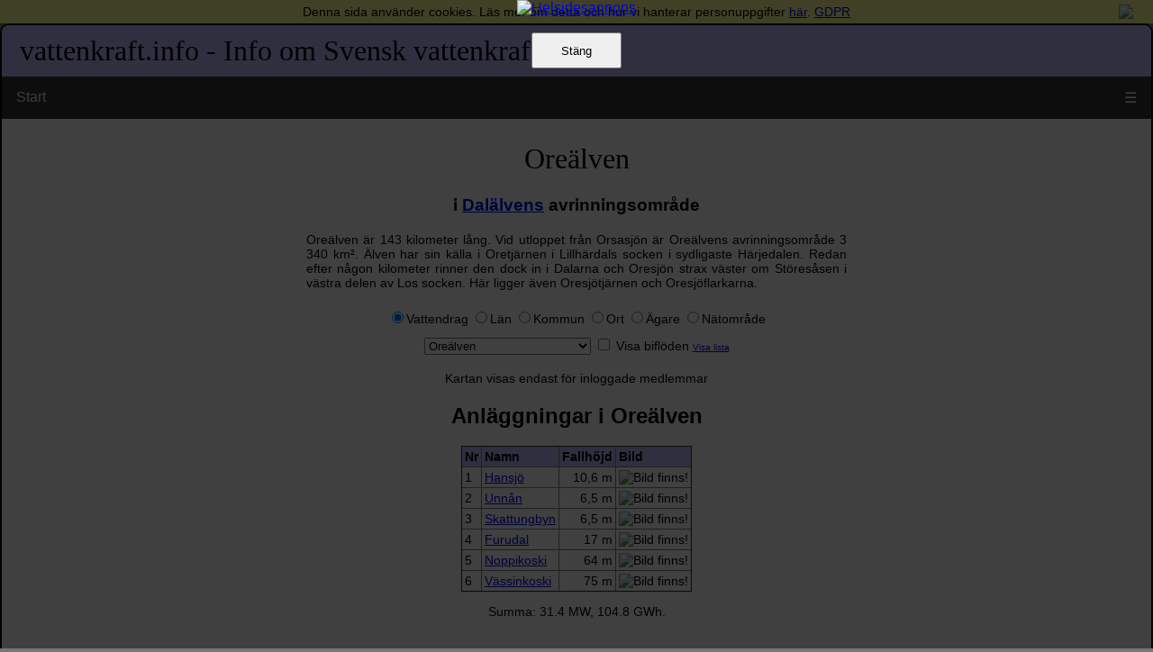

--- FILE ---
content_type: text/html; charset=UTF-8
request_url: https://vattenkraft.info/?alvid=106
body_size: 8171
content:
<!DOCTYPE HTML PUBLIC "-//W3C//DTD HTML 4.01 Transitional//EN" "http://www.w3.org/TR/html4/loose.dtd">
<html>
<head>
<meta name="google-site-verification" content="uHU8N6G4xL77H6jNNjo6tSp2a8CFRpyJX0HCcvMDAGU">
<meta http-equiv="Content-Type" content="text/html; charset=utf-8">
<meta http-equiv="Cache-control" content="no-cache">
<meta name="viewport" content="width=device-width, initial-scale=1">
<meta name="keywords" content="kraftverk, kraftverk, kraftverk, vattenkraft, vattenkraftverk, sverige, vannkraft, kuhlin, kuhlins, leif, filipstad, kullin">
<title> - vattenkraft.info - Vattenkraften i Sverige</title>
<LINK href="newstyle2.css" rel="stylesheet" type="text/css">
<link rel="stylesheet" href="https://cdnjs.cloudflare.com/ajax/libs/font-awesome/4.7.0/css/font-awesome.min.css">
<script src="https://ajax.googleapis.com/ajax/libs/jquery/1.4.4/jquery.min.js" type="text/javascript"></script>
<script type="text/javascript" src="ajax/ajax.js"></script>
<script type="text/javascript" src="ajax/ajax-dynamic-list.js"></script>
<script type="text/javascript" src="csspopup.js"></script>
<script type="text/javascript">
/* Toggle between adding and removing the "responsive" class to topnav when the user clicks on the icon */
function menuToggle() {
  var x = document.getElementById("myTopnav");
  if (x.className === "topnav") {
    x.className += " responsive";
  } else {
    x.className = "topnav";
  }
}
</script>
</head>

<body>
<div id="blanket" style="display:block;"></div>
<div id="fullbanner" style="display:block;"><center><a href="/reklam/reklam.php?link=1" target="_blank"><img src="reklam/reklc.jpg" alt="Helsidesannons"></a><br><br>
<button onClick="location.href='/?bannerdisp=0&amp;alvid=106'" style="height:40px; width:100px">Stäng</button></center></div>
	<div class="message">
		<table border="0" cellpadding="5" cellspacing="0" width="100%">
			<tr><td width="50">&nbsp;</td>
			<td align="center">Denna sida använder cookies. Läs mer om detta och hur vi hanterar personuppgifter <a href="/?page=18">här</a>. <a href="/?page=19">GDPR</a></td>
			<td width="50" align="center"><img style="cursor:pointer;" src="bilder/close.png" width="40" height="40"
			onClick="location.href='/?alvid=106&amp;hidemessage=true';"></td></tr>
		</table>
	</div>
<div id="container">
  <div id="header">
  	<a name="top"></a><h1>vattenkraft.info - Info om Svensk vattenkraft</h1>
    <!-- end #header --></div>
    <div class="topnav" id="myTopnav">
  <a href="/">Start</a>
  <div class="dropdown" style="background-color:#BBF">
    <button class="dropbtn"><i class="fa fa-caret-down"></i> Vattenkraft i Sverige</button>
    <div class="dropdown-content">
        <a href="/?page=2" class="activenav">Kartor</a>
        <a href="/?page=63">Google-sökning</a>
        <a href="/?page=4">Avancerad sökning</a>
        <a href="/?page=5">Översikt Sverige</a>
        <!--a href="/?page=16">Vattenföringar</a -->
        <a href="/?page=6">Alfabetiskt register</a>
            </div>
  </div>
  <div class="dropdown">
    <button class="dropbtn"><i class="fa fa-caret-down"></i> Outbyggda vattendrag</button>
    <div class="dropdown-content">
      <a href="/?page=120">Kalix älv</a>
      <a href="/?page=121">Pite älv</a>
      <a href="/?page=122">Torne älv</a>
      <a href="/?page=123">Vindelälven</a>
      <a href="/?page=124">Tännforsen</a>
      <a href="/?page=125">Ristafallet</a>
    </div>
  </div>
  <div class="dropdown">
    <button class="dropbtn"><i class="fa fa-caret-down"></i> Teori</button>
    <div class="dropdown-content">
      <a href="/?page=20">Atlantprojektet</a>
      <a href="/?page=21">Dammbrott</a>
      <a href="/?page=22">Dammsäkerhet</a>
      <a href="/?page=23">Dammtyper</a>
      <a href="/?page=24">Dokument</a>
      <a href="/?page=25">Effekt</a>
      <a href="/?page=27">Erosion</a>
      <a href="/?page=28">Erosionsskydd laster</a>
      <a href="/?page=29">Erosionsskydd</a>
      <a href="/?page=30">Fallförluster</a>
      <a href="/?page=31">Flöde</a>
      <a href="/?page=32">Generatorn</a>
      <a href="/?page=33">Grindar</a>
      <a href="/?page=26">Kraftledningar</a>
      <a href="/?page=34">Ohms lag</a>
      <a href="/?page=35">Samiska ortnamn</a>
      <a href="/?page=36">Svensk-engelsk ordlista</a>
      <a href="/?page=37">Statistik</a>
      <a href="/?page=38">Stamnätet</a>
      <a href="/?page=39">Så fungerar vattenkraft</a>
      <a href="/?page=40">Tubdiameter</a>
      <a href="/?page=41">Turbintyper</a>
      <a href="/?page=42">Uddeholms bruk</a>
      <a href="/?page=43">Utskov</a>
      <a href="/?page=44">Utskovstyper</a>
      <a href="/?page=45">Vad är vad?</a>
    </div>
  </div>
  <a href="/?page=95">Fotoalbum</a>
  <div class="dropdown">
    <button class="dropbtn"><i class="fa fa-caret-down"></i> Övrigt</button>
    <div class="dropdown-content">
      <a href="/?page=18">Användarvillkor</a>
      <a href="/?page=19">GDPR</a>
      <a href="/?page=60">Annonsera</a>
      <a href="/?page=68">Kraftverksplaner</a>
      <a href="/?page=69">Källor</a>
      <a href="/?page=70">Lite om mig</a>
      <a href="/?page=71">Länkar</a>
      <a href="/?page=9">Kontohantering</a>
      <a href="/?page=995">POI-databas</a>
      <a href="/?page=73">Cookies</a>
      <a href="/?page=76">Statistik hemsidan</a>
      <a href="/?page=77">Suorva</a>
      <a href="/?page=79">Sök fotograf</a>
      <a href="/?page=82">Vattenmagasin</a>
    </div>
  </div>
  <a href="/?page=7">Kontakt</a>
  <a href="/?page=17">Forum</a>
  <a href="/?page=12">Gästboken</a>
  <a href="/?page=8">Nyheter</a>
  	<A href="/?page=9">Logga in</A>    <div class="dropdown">
      <button class="dropbtn">&#x1F50E;&#xFE0E;</button>
      <div class="dropdown-content">  
        <form action="/" method="get" enctype="text/plain" name="litensokning" id="litensok">
          <input type="hidden" value="4" name="page" />
    	  <input name="sok" type="text" size="13" id="litensokruta" onkeyup="ajax_showOptions(this,'hidden_id',event)" autocomplete="off" placeholder="Sök" style="margin:10px;">
          <input type="hidden" id="sok_hidden" name="sok_hidden">
          <input name="all" type="hidden" value="1">
          <A href="?page=4">Avancerad sökning</A>
  	    </form>
      </div>
    </div>
  <a href="javascript:void(0);" class="icon" onclick="menuToggle()">&#9776;</a>
</div>  <div align="center" id="mainContent">
    <div align="center"><A HREF="http://vattenkraft.info/reklam/reklam.php?link=4" TARGET="_blank"><IMG SRC="/reklam/Mobin.jpg" ALT=""></A><h1>Oreälven</h1><h3>i <a href="/?alvid=12">Dalälvens</a> avrinningsområde</h3><P align="justify" style="max-width:600px">Oreälven är 143 kilometer lång. Vid utloppet från Orsasjön är Oreälvens avrinningsområde 3 340 km². Älven har sin källa i Oretjärnen i Lillhärdals socken i sydligaste Härjedalen. Redan efter någon kilometer rinner den dock in i Dalarna och Oresjön strax väster om Störesåsen i västra delen av Los socken. Här ligger även Oresjötjärnen och Oresjöflarkarna.</P>
<table border="0" cellspacing="0" cellpadding="4" style="margin-bottom:10px;">
  <tr>
    <td align="center">
	<form action="/" method="get" enctype="application/x-www-form-urlencoded">
	  <input name="change" type="hidden" value="1">
	  <table width="100%" border="0" cellspacing="3" cellpadding="0">
      	<tr><td align="center"><label><input name="where" type="radio" value="vattendrag" checked="checked" onClick="this.form.submit();">Vattendrag</label></td>
		<td align="center"><Label><input name="where" type="radio" value="lan"  onClick="this.form.submit();">Län</Label></td>
		<td align="center"><label><input name="where" type="radio" value="kommun"  onClick="this.form.submit();">Kommun</label></td>
		<td align="center"><label><input name="where" type="radio" value="ort"  onClick="this.form.submit();">Ort</label></td>
		<td align="center"><label><input name="where" type="radio" value="owner"  onClick="this.form.submit();">Ägare</label></td>
      	<td align="center"><label><input name="where" type="radio" value="omrid"  onClick="this.form.submit();">Nätområde</label></td></tr>
	  </table>
	</form>
	</td>
  </tr>
  <tr><td align="center"><form action="/" method="get" enctype="application/x-www-form-urlencoded">
      <input name="where" type="hidden" value="vattendrag">
      <select name="what" onChange="this.form.submit();">
        <option value="Aggån">Aggån</option>
<option value="Albysjöns utlopp i Östersjön">Albysjöns utlopp i Östersjön</option>
<option value="Almaån">Almaån</option>
<option value="Alslöfsån">Alslöfsån</option>
<option value="Alsterån">Alsterån</option>
<option value="Alsterälven">Alsterälven</option>
<option value="Alterälven">Alterälven</option>
<option value="Amungeån">Amungeån</option>
<option value="Anderstorpsån">Anderstorpsån</option>
<option value="Aplungsälven">Aplungsälven</option>
<option value="Applerumsbäcken">Applerumsbäcken</option>
<option value="Arbogaån">Arbogaån</option>
<option value="Askesjö">Askesjö</option>
<option value="Aspaån">Aspaån</option>
<option value="Assman">Assman</option>
<option value="Assmunderöd">Assmunderöd</option>
<option value="Badaälven">Badaälven</option>
<option value="Badebodaån">Badebodaån</option>
<option value="Billstaån">Billstaån</option>
<option value="Björka älv">Björka älv</option>
<option value="Björkabäcken">Björkabäcken</option>
<option value="Björkbergsån">Björkbergsån</option>
<option value="Bodaneälven">Bodaneälven</option>
<option value="Bodträskån">Bodträskån</option>
<option value="Bodån">Bodån</option>
<option value="Bolmån">Bolmån</option>
<option value="Borggårdsån">Borggårdsån</option>
<option value="Borgviksälven">Borgviksälven</option>
<option value="Borrsjöån">Borrsjöån</option>
<option value="Botorpsströmmen">Botorpsströmmen</option>
<option value="Botån">Botån</option>
<option value="Bredsdal">Bredsdal</option>
<option value="Brostorpsån">Brostorpsån</option>
<option value="Bruatorpsån">Bruatorpsån</option>
<option value="Bruksån">Bruksån</option>
<option value="Brunsbergsälven">Brunsbergsälven</option>
<option value="Bräkneån">Bräkneån</option>
<option value="Brännestadsån">Brännestadsån</option>
<option value="Bulsjöån">Bulsjöån</option>
<option value="Bureälven">Bureälven</option>
<option value="Byälven">Byälven</option>
<option value="Bäljane å">Bäljane å</option>
<option value="Bäveån">Bäveån</option>
<option value="Dagsåsån">Dagsåsån</option>
<option value="Dalbergsån">Dalbergsån</option>
<option value="Dalsån">Dalsån</option>
<option value="Dalälven">Dalälven</option>
<option value="Dammån">Dammån</option>
<option value="Danshytteån">Danshytteån</option>
<option value="Delångersån">Delångersån</option>
<option value="Djursjön">Djursjön</option>
<option value="Dohnaforsån">Dohnaforsån</option>
<option value="Domneån">Domneån</option>
<option value="Draggån">Draggån</option>
<option value="Drivån">Drivån</option>
<option value="Drägvedsån">Drägvedsån</option>
<option value="Edenbergaån">Edenbergaån</option>
<option value="Edeskvarnaån">Edeskvarnaån</option>
<option value="Edsån">Edsån</option>
<option value="Ellingeån">Ellingeån</option>
<option value="Emmaån">Emmaån</option>
<option value="Emån">Emån</option>
<option value="Enån">Enån</option>
<option value="Erve-Råvarpen">Erve-Råvarpen</option>
<option value="Eskilstunaån">Eskilstunaån</option>
<option value="Essingeån">Essingeån</option>
<option value="Fadadammen">Fadadammen</option>
<option value="Faluån">Faluån</option>
<option value="Faxån">Faxån</option>
<option value="Faxälven">Faxälven</option>
<option value="Feman">Feman</option>
<option value="Finnbobäcken">Finnbobäcken</option>
<option value="Finspångsåarna">Finspångsåarna</option>
<option value="Fjällsjöälven">Fjällsjöälven</option>
<option value="Flian">Flian</option>
<option value="Florån">Florån</option>
<option value="Forsviksån">Forsviksån</option>
<option value="Forsån">Forsån</option>
<option value="Foskvattsån">Foskvattsån</option>
<option value="Fredriksdalsån">Fredriksdalsån</option>
<option value="Friaån">Friaån</option>
<option value="Frändeforsån">Frändeforsån</option>
<option value="Frösvidalsån">Frösvidalsån</option>
<option value="Fulan">Fulan</option>
<option value="Fylleån">Fylleån</option>
<option value="Fyrisån">Fyrisån</option>
<option value="Fägre å">Fägre å</option>
<option value="Galvån">Galvån</option>
<option value="Gamla Hjälmare Kanal">Gamla Hjälmare Kanal</option>
<option value="Garphytteån">Garphytteån</option>
<option value="Garpån">Garpån</option>
<option value="Gassboån">Gassboån</option>
<option value="Gavleån">Gavleån</option>
<option value="Genevadsån">Genevadsån</option>
<option value="Gertsbäcken">Gertsbäcken</option>
<option value="Getterån">Getterån</option>
<option value="Getån">Getån</option>
<option value="Gideälven">Gideälven</option>
<option value="Gigån">Gigån</option>
<option value="Gilleran">Gilleran</option>
<option value="Gimmaån">Gimmaån</option>
<option value="Gimmån">Gimmån</option>
<option value="Gimån">Gimån</option>
<option value="Glan">Glan</option>
<option value="Glasälven">Glasälven</option>
<option value="Glomman">Glomman</option>
<option value="Glumman">Glumman</option>
<option value="Gnarpsån">Gnarpsån</option>
<option value="Gottarsbyälven">Gottarsbyälven</option>
<option value="Granån">Granån</option>
<option value="Grorudsälven">Grorudsälven</option>
<option value="Gryckån">Gryckån</option>
<option value="Grängshammarsån">Grängshammarsån</option>
<option value="Gröckesälven">Gröckesälven</option>
<option value="Gullspångsälven">Gullspångsälven</option>
<option value="Gunnilboån">Gunnilboån</option>
<option value="Gusumsån">Gusumsån</option>
<option value="Gårdaån">Gårdaån</option>
<option value="Gårdsjöälven">Gårdsjöälven</option>
<option value="Gårdsvedaån">Gårdsvedaån</option>
<option value="Gälebäcken">Gälebäcken</option>
<option value="Göta älv">Göta älv</option>
<option value="Haddeboån">Haddeboån</option>
<option value="Hagbyån">Hagbyån</option>
<option value="Hamrångeån">Hamrångeån</option>
<option value="Harmångersån">Harmångersån</option>
<option value="Hattsjöbäcken">Hattsjöbäcken</option>
<option value="Hedenlundaån">Hedenlundaån</option>
<option value="Hedströmmen">Hedströmmen</option>
<option value="Helge å">Helge å</option>
<option value="Hinsen">Hinsen</option>
<option value="Hjoån">Hjoån</option>
<option value="Hjärtaredsån">Hjärtaredsån</option>
<option value="Hoan">Hoan</option>
<option value="Hokån">Hokån</option>
<option value="Holjeån">Holjeån</option>
<option value="Holmedalssjön">Holmedalssjön</option>
<option value="Holmerudsälven">Holmerudsälven</option>
<option value="Holmsån">Holmsån</option>
<option value="Holmån">Holmån</option>
<option value="Hoån">Hoån</option>
<option value="Hugnerudsälven">Hugnerudsälven</option>
<option value="Hultån">Hultån</option>
<option value="Hungån">Hungån</option>
<option value="Hunserödsbäcken">Hunserödsbäcken</option>
<option value="Huskvarnaån">Huskvarnaån</option>
<option value="Husån">Husån</option>
<option value="Hylteån">Hylteån</option>
<option value="Hyttbäcken">Hyttbäcken</option>
<option value="Hårkan">Hårkan</option>
<option value="Häggån">Häggån</option>
<option value="Hälestadsån">Hälestadsån</option>
<option value="Hällaån">Hällaån</option>
<option value="Hämmenån">Hämmenån</option>
<option value="Härjeån">Härjeån</option>
<option value="Härån">Härån</option>
<option value="Hättorpsån">Hättorpsån</option>
<option value="Högforsån">Högforsån</option>
<option value="Högvadsån">Högvadsån</option>
<option value="Högån">Högån</option>
<option value="Hörbyån">Hörbyån</option>
<option value="Ickån">Ickån</option>
<option value="Iggesundsån">Iggesundsån</option>
<option value="Immälven">Immälven</option>
<option value="Indalsälven">Indalsälven</option>
<option value="Ire ån">Ire ån</option>
<option value="Jokksbäcken">Jokksbäcken</option>
<option value="Jularboån">Jularboån</option>
<option value="Jädraån">Jädraån</option>
<option value="Jälmån">Jälmån</option>
<option value="Järleån">Järleån</option>
<option value="Järperudsälven">Järperudsälven</option>
<option value="Järvsjöån">Järvsjöån</option>
<option value="Jösseälven">Jösseälven</option>
<option value="Karlströmsån">Karlströmsån</option>
<option value="Kedjan">Kedjan</option>
<option value="Kilandaån">Kilandaån</option>
<option value="Kilaån">Kilaån</option>
<option value="Kilingaån">Kilingaån</option>
<option value="Kilån">Kilån</option>
<option value="Klarälven">Klarälven</option>
<option value="Klövabäcken">Klövabäcken</option>
<option value="Knarrbyån">Knarrbyån</option>
<option value="Knivaån">Knivaån</option>
<option value="Kolbäcksån">Kolbäcksån</option>
<option value="Kroksälven">Kroksälven</option>
<option value="Krokån">Krokån</option>
<option value="Krokån i Lagan">Krokån i Lagan</option>
<option value="Kråkeboån">Kråkeboån</option>
<option value="Kumlaån">Kumlaån</option>
<option value="Kungsbackaån">Kungsbackaån</option>
<option value="Kungsäterån">Kungsäterån</option>
<option value="Kvarnbäcken">Kvarnbäcken</option>
<option value="Kvarnån">Kvarnån</option>
<option value="Kvarnån-Faxälven">Kvarnån-Faxälven</option>
<option value="Kågleå">Kågleå</option>
<option value="Kättbosjön">Kättbosjön</option>
<option value="Kävlingeån">Kävlingeån</option>
<option value="Kölaälven">Kölaälven</option>
<option value="Kölsjöån">Kölsjöån</option>
<option value="Kölstaån">Kölstaån</option>
<option value="Lafsan">Lafsan</option>
<option value="Lagan">Lagan</option>
<option value="Larsboån">Larsboån</option>
<option value="Ledingsån">Ledingsån</option>
<option value="Lemmån">Lemmån</option>
<option value="Lerälven">Lerälven</option>
<option value="Lexen">Lexen</option>
<option value="Lianeälven">Lianeälven</option>
<option value="Lidan">Lidan</option>
<option value="Lidhultsån">Lidhultsån</option>
<option value="Lilla Helgeån">Lilla Helgeån</option>
<option value="Lillpiteälv">Lillpiteälv</option>
<option value="Lillån">Lillån</option>
<option value="Lillån Falkenberg">Lillån Falkenberg</option>
<option value="Lillån Gälared">Lillån Gälared</option>
<option value="Lillån Jönköping">Lillån Jönköping</option>
<option value="Lillån Kungsäter">Lillån Kungsäter</option>
<option value="Lillån, Helge å">Lillån, Helge å</option>
<option value="Lillälven-Värmland">Lillälven-Värmland</option>
<option value="Limån">Limån</option>
<option value="Lindomeån">Lindomeån</option>
<option value="Lindåsbäcken">Lindåsbäcken</option>
<option value="Ljungan">Ljungan</option>
<option value="Ljungaån">Ljungaån</option>
<option value="Ljungbyån">Ljungbyån</option>
<option value="Ljungån">Ljungån</option>
<option value="Ljusnan">Ljusnan</option>
<option value="Ljusnan i Torsby">Ljusnan i Torsby</option>
<option value="Ljusterån">Ljusterån</option>
<option value="Ljustorpsån">Ljustorpsån</option>
<option value="Ljusån">Ljusån</option>
<option value="Lofsen">Lofsen</option>
<option value="Loån">Loån</option>
<option value="Luleälven">Luleälven</option>
<option value="Lustboån">Lustboån</option>
<option value="Lustån">Lustån</option>
<option value="Lyckebyån">Lyckebyån</option>
<option value="Långan">Långan</option>
<option value="Lämneå">Lämneå</option>
<option value="Malmbäcksån">Malmbäcksån</option>
<option value="Malån">Malån</option>
<option value="Mariedalsån">Mariedalsån</option>
<option value="Marsjön">Marsjön</option>
<option value="Marströmmen">Marströmmen</option>
<option value="Maryd å">Maryd å</option>
<option value="Mellbyån-Skåne">Mellbyån-Skåne</option>
<option value="Mieån">Mieån</option>
<option value="Mjöaån">Mjöaån</option>
<option value="Mohedaån">Mohedaån</option>
<option value="Motala Ström">Motala Ström</option>
<option value="Moälven">Moälven</option>
<option value="Munkedalsälven">Munkedalsälven</option>
<option value="Musån">Musån</option>
<option value="Myrsjöälven">Myrsjöälven</option>
<option value="Möllebäcken">Möllebäcken</option>
<option value="Mölndalsån">Mölndalsån</option>
<option value="Mörrumsån">Mörrumsån</option>
<option value="Neån">Neån</option>
<option value="Nianån">Nianån</option>
<option value="Nissan">Nissan</option>
<option value="Nolån">Nolån</option>
<option value="Noret">Noret</option>
<option value="Noreälven">Noreälven</option>
<option value="Norrån">Norrån</option>
<option value="Norsälven">Norsälven</option>
<option value="Norån">Norån</option>
<option value="Nossan">Nossan</option>
<option value="Noån">Noån</option>
<option value="Nybroån">Nybroån</option>
<option value="Nyköpingsån">Nyköpingsån</option>
<option value="Nyängsån">Nyängsån</option>
<option value="Näshultaån">Näshultaån</option>
<option value="Nätraån">Nätraån</option>
<option value="Nättrabyån">Nättrabyån</option>
<option value="Nötån">Nötån</option>
<option selected="selected" value="Oreälven">Oreälven</option>
<option value="Ornäsån">Ornäsån</option>
<option value="Pauliströmsån">Pauliströmsån</option>
<option value="Petikån">Petikån</option>
<option value="Pinnån">Pinnån</option>
<option value="Piteälven">Piteälven</option>
<option value="Pjältån">Pjältån</option>
<option value="Puostijoki">Puostijoki</option>
<option value="Rastälven">Rastälven</option>
<option value="Ribbingebäcksån">Ribbingebäcksån</option>
<option value="Rickleån">Rickleån</option>
<option value="Rimobäcken">Rimobäcken</option>
<option value="Risån">Risån</option>
<option value="Roggån">Roggån</option>
<option value="Rolfsån">Rolfsån</option>
<option value="Ronnebyån">Ronnebyån</option>
<option value="Rottnan">Rottnan</option>
<option value="Rottneån">Rottneån</option>
<option value="Rotälven">Rotälven</option>
<option value="Ryssån">Ryssån</option>
<option value="Råckestaån">Råckestaån</option>
<option value="Rällsjön">Rällsjön</option>
<option value="Rödån">Rödån</option>
<option value="Röjdan">Röjdan</option>
<option value="Rönne å">Rönne å</option>
<option value="Rönnesån">Rönnesån</option>
<option value="Rössjöholmsån">Rössjöholmsån</option>
<option value="Röttleån">Röttleån</option>
<option value="Sagån">Sagån</option>
<option value="Saleboån">Saleboån</option>
<option value="Salteån">Salteån</option>
<option value="Sandån">Sandån</option>
<option value="Sangis älv">Sangis älv</option>
<option value="Satsån">Satsån</option>
<option value="Segmoälven">Segmoälven</option>
<option value="Senneån">Senneån</option>
<option value="Siggaboda Damm">Siggaboda Damm</option>
<option value="Sikåsån">Sikåsån</option>
<option value="Sillerboån">Sillerboån</option>
<option value="Simeån">Simeån</option>
<option value="Sjöer">Sjöer</option>
<option value="Skaddeån">Skaddeån</option>
<option value="Skarpån">Skarpån</option>
<option value="Skellefteälven">Skellefteälven</option>
<option value="Skyllbergsån">Skyllbergsån</option>
<option value="Skålån">Skålån</option>
<option value="Skärvån">Skärvån</option>
<option value="Slandromsån">Slandromsån</option>
<option value="Slorudsälven">Slorudsälven</option>
<option value="Slumpån">Slumpån</option>
<option value="Smedjebäcken">Smedjebäcken</option>
<option value="Smedjeån">Smedjeån</option>
<option value="Smedstorpsån">Smedstorpsån</option>
<option value="Snällerödsån">Snällerödsån</option>
<option value="Solgenån">Solgenån</option>
<option value="Sollumsån">Sollumsån</option>
<option value="Stensån">Stensån</option>
<option value="Stjärnsundsån">Stjärnsundsån</option>
<option value="Storån">Storån</option>
<option value="Storån Dalsland">Storån Dalsland</option>
<option value="Storån Söderköping">Storån Söderköping</option>
<option value="Storån Värnamo">Storån Värnamo</option>
<option value="Storån Västervik">Storån Västervik</option>
<option value="Storån, Bollebygd">Storån, Bollebygd</option>
<option value="Stråsjöbäcken">Stråsjöbäcken</option>
<option value="Strömhultaån">Strömhultaån</option>
<option value="Strömnebäcken">Strömnebäcken</option>
<option value="Stångsmåla å">Stångsmåla å</option>
<option value="Stångån">Stångån</option>
<option value="Stångån, Motala Ström">Stångån, Motala Ström</option>
<option value="Stöpälven">Stöpälven</option>
<option value="Sundstorpsån">Sundstorpsån</option>
<option value="Surtan">Surtan</option>
<option value="Suseån">Suseån</option>
<option value="Svarttorpsån">Svarttorpsån</option>
<option value="Svartån">Svartån</option>
<option value="Svartån, Motala ström">Svartån, Motala ström</option>
<option value="Svartån, Tidan">Svartån, Tidan</option>
<option value="Svartån, Västerås">Svartån, Västerås</option>
<option value="Svartälven">Svartälven</option>
<option value="Svedån">Svedån</option>
<option value="Sverkestaån">Sverkestaån</option>
<option value="Svågan">Svågan</option>
<option value="Svärdsjövattendragen">Svärdsjövattendragen</option>
<option value="Sågån">Sågån</option>
<option value="Sällerhagsån">Sällerhagsån</option>
<option value="Sällevadsån">Sällevadsån</option>
<option value="Sängsjön">Sängsjön</option>
<option value="Sättraån">Sättraån</option>
<option value="Sävaredsån">Sävaredsån</option>
<option value="Sävarån">Sävarån</option>
<option value="Säveån">Säveån</option>
<option value="Sörbyån">Sörbyån</option>
<option value="Sörforsån">Sörforsån</option>
<option value="Sörån">Sörån</option>
<option value="Tabergsån">Tabergsån</option>
<option value="Tallån">Tallån</option>
<option value="Tavelån">Tavelån</option>
<option value="Testeboån">Testeboån</option>
<option value="Tidan">Tidan</option>
<option value="Timsälven">Timsälven</option>
<option value="Tinkån">Tinkån</option>
<option value="Tjärnsälven">Tjärnsälven</option>
<option value="Tobyälven">Tobyälven</option>
<option value="Torestorpsån">Torestorpsån</option>
<option value="Torne älv">Torne älv</option>
<option value="Tornebäcken">Tornebäcken</option>
<option value="Torskbäcken">Torskbäcken</option>
<option value="Torvån">Torvån</option>
<option value="Trösälven">Trösälven</option>
<option value="Tunaån">Tunaån</option>
<option value="Tunkarlsbobäcken">Tunkarlsbobäcken</option>
<option value="Turingeån">Turingeån</option>
<option value="Tvååkersån">Tvååkersån</option>
<option value="Tvärån">Tvärån</option>
<option value="Tåsjön">Tåsjön</option>
<option value="Tämnarån">Tämnarån</option>
<option value="Uman">Uman</option>
<option value="Umeälven">Umeälven</option>
<option value="Upperudsälven">Upperudsälven</option>
<option value="Utansjöån">Utansjöån</option>
<option value="Uvån">Uvån</option>
<option value="Vadälven">Vadälven</option>
<option value="Valboån">Valboån</option>
<option value="Vallbyån">Vallbyån</option>
<option value="Vallen">Vallen</option>
<option value="Vallmoraån">Vallmoraån</option>
<option value="Vallsjön">Vallsjön</option>
<option value="Valån">Valån</option>
<option value="Vanån">Vanån</option>
<option value="Vederslövssjön">Vederslövssjön</option>
<option value="Venerna">Venerna</option>
<option value="Verkaån">Verkaån</option>
<option value="Vieån">Vieån</option>
<option value="Vikarälven">Vikarälven</option>
<option value="Vindån">Vindån</option>
<option value="Vinnarån">Vinnarån</option>
<option value="Vinterån">Vinterån</option>
<option value="Vinån">Vinån</option>
<option value="Virlången">Virlången</option>
<option value="Virån">Virån</option>
<option value="Viskan">Viskan</option>
<option value="Visman">Visman</option>
<option value="Vitlandaån">Vitlandaån</option>
<option value="Vojmån">Vojmån</option>
<option value="Voxnan">Voxnan</option>
<option value="Vramsån">Vramsån</option>
<option value="Vrebroströmmen">Vrebroströmmen</option>
<option value="Vrångsälven">Vrångsälven</option>
<option value="Våmån">Våmån</option>
<option value="Väljeån">Väljeån</option>
<option value="Vänjaurbäcken">Vänjaurbäcken</option>
<option value="Vänneån">Vänneån</option>
<option value="Värån">Värån</option>
<option value="Västerlandaån">Västerlandaån</option>
<option value="Västerån">Västerån</option>
<option value="Yabergsån">Yabergsån</option>
<option value="Ysundaån">Ysundaån</option>
<option value="Ytterån">Ytterån</option>
<option value="Åbyälven">Åbyälven</option>
<option value="Åman">Åman</option>
<option value="Åmålsån">Åmålsån</option>
<option value="Ån">Ån</option>
<option value="Ångermanälven">Ångermanälven</option>
<option value="Årbolsälven">Årbolsälven</option>
<option value="Årängsån">Årängsån</option>
<option value="Åsarpsån">Åsarpsån</option>
<option value="Åsebyälven">Åsebyälven</option>
<option value="Ätran">Ätran</option>
<option value="Ölman">Ölman</option>
<option value="Örebäcken">Örebäcken</option>
<option value="Örekilsälven">Örekilsälven</option>
<option value="Öreälven">Öreälven</option>
<option value="Örsundaån">Örsundaån</option>
<option value="Ösan">Ösan</option>
<option value="Österbosjön">Österbosjön</option>
      </select>				<label><input type="checkbox" name="bifl" onClick="this.form.submit();">&nbsp;Visa biflöden</label>&nbsp;<font size="-2"><a href="#lista">Visa lista</A></Font>      </form></td>
  </tr>
</table>
<P>Kartan visas endast för inloggade medlemmar</p>
<a name="lista" id="lista" ></a>
<H2>Anläggningar i Oreälven</H2>
<table border="1" cellspacing="0" cellpadding="3" class="bordercolapse" style="max-width:600px">
				  <TR><TH>Nr</TH><TH>Namn</TH><TH class=tohide>Effekt</TH><TH class=tohide>Normalprod</TH><TH class=tohide>Ägare</TH><TH>Fallhöjd</TH><TH>Bild</TH></TR>
<TR><TD valign=top>1</TD><TD valign=top><A HREF="/?id=183">Hansjö</A></TD><TD align=right valign=top class=tohide>3,3 MW</TD><TD align=right valign=top class=tohide>18 GWh</TD><TD valign=top class=tohide>Fortum Sverige AB</TD><TD align=right valign=top>10,6 m</TD><TD align=center valign=top><img src="/bilder/kamera.gif" title="Bild finns!"></TD></TR>
<TR><TD valign=top>2</TD><TD valign=top><A HREF="/?id=1303">Unnån</A></TD><TD align=right valign=top class=tohide>2,9 MW</TD><TD align=right valign=top class=tohide>13 GWh</TD><TD valign=top class=tohide>Oreälvens Kraft AB</TD><TD align=right valign=top>6,5 m</TD><TD align=center valign=top><img src="/bilder/kamera.gif" title="Bild finns!"></TD></TR>
<TR><TD valign=top>3</TD><TD valign=top><A HREF="/?id=444">Skattungbyn</A></TD><TD align=right valign=top class=tohide>1,6 MW</TD><TD align=right valign=top class=tohide>7,8 GWh</TD><TD valign=top class=tohide>Fortum Sverige AB</TD><TD align=right valign=top>6,5 m</TD><TD align=center valign=top><img src="/bilder/kamera.gif" title="Bild finns!"></TD></TR>
<TR><TD valign=top>4</TD><TD valign=top><A HREF="/?id=132">Furudal</A></TD><TD align=right valign=top class=tohide>3,58 MW</TD><TD align=right valign=top class=tohide>16 GWh</TD><TD valign=top class=tohide>Fortum Sverige AB</TD><TD align=right valign=top>17 m</TD><TD align=center valign=top><img src="/bilder/kamera.gif" title="Bild finns!"></TD></TR>
<TR><TD valign=top>5</TD><TD valign=top><A HREF="/?id=371">Noppikoski</A></TD><TD align=right valign=top class=tohide>10 MW</TD><TD align=right valign=top class=tohide>25 GWh</TD><TD valign=top class=tohide>Fortum Sverige AB</TD><TD align=right valign=top>64 m</TD><TD align=center valign=top><img src="/bilder/kamera.gif" title="Bild finns!"></TD></TR>
<TR><TD valign=top>6</TD><TD valign=top><A HREF="/?id=1287">Vässinkoski</A></TD><TD align=right valign=top class=tohide>10 MW</TD><TD align=right valign=top class=tohide>25 GWh</TD><TD valign=top class=tohide>Fortum Sverige AB</TD><TD align=right valign=top>75 m</TD><TD align=center valign=top><img src="/bilder/kamera.gif" title="Bild finns!"></TD></TR>
</table>  
<p>Summa: 31.4 MW, 104.8 GWh.</p>
</div>
<script src="https://cdnjs.cloudflare.com/ajax/libs/openlayers/2.13.1/lib/OpenLayers.js"></script> 
<script>
    map = new OpenLayers.Map("mapdiv");
    map.addLayer(new OpenLayers.Layer.OSM());
    
    epsg4326 =  new OpenLayers.Projection("EPSG:4326"); //WGS 1984 projection
    projectTo = map.getProjectionObject(); //The map projection (Spherical Mercator)
    var lonLat = new OpenLayers.LonLat( 14.898, 61.317 ).transform(epsg4326, projectTo);
    var zoom = 9;
    map.setCenter (lonLat, zoom);
    var vectorLayer = new OpenLayers.Layer.Vector("Overlay");
    
    // Define markers as "features" of the vector layer: *** Detta skall loopas ***
		
    var feature = new OpenLayers.Feature.Vector(
            new OpenLayers.Geometry.Point( 14.62553, 61.13764 ).transform(epsg4326, projectTo),
            {description:'<a href="/?id=183">Hansjö</a>'} ,
            {externalGraphic: 'markers/marker1.png', graphicHeight: 34, graphicWidth: 20, graphicXOffset:-10, graphicYOffset:-34  }
        );    
    vectorLayer.addFeatures(feature);
		
    var feature = new OpenLayers.Feature.Vector(
            new OpenLayers.Geometry.Point( 14.64152, 61.14684 ).transform(epsg4326, projectTo),
            {description:'<a href="/?id=1303">Unnån</a>'} ,
            {externalGraphic: 'markers/marker2.png', graphicHeight: 34, graphicWidth: 20, graphicXOffset:-10, graphicYOffset:-34  }
        );    
    vectorLayer.addFeatures(feature);
		
    var feature = new OpenLayers.Feature.Vector(
            new OpenLayers.Geometry.Point( 14.86343, 61.19950 ).transform(epsg4326, projectTo),
            {description:'<a href="/?id=444">Skattungbyn</a>'} ,
            {externalGraphic: 'markers/marker3.png', graphicHeight: 34, graphicWidth: 20, graphicXOffset:-10, graphicYOffset:-34  }
        );    
    vectorLayer.addFeatures(feature);
		
    var feature = new OpenLayers.Feature.Vector(
            new OpenLayers.Geometry.Point( 15.16974, 61.18220 ).transform(epsg4326, projectTo),
            {description:'<a href="/?id=132">Furudal</a>'} ,
            {externalGraphic: 'markers/marker4.png', graphicHeight: 34, graphicWidth: 20, graphicXOffset:-10, graphicYOffset:-34  }
        );    
    vectorLayer.addFeatures(feature);
		
    var feature = new OpenLayers.Feature.Vector(
            new OpenLayers.Geometry.Point( 14.90252, 61.49653 ).transform(epsg4326, projectTo),
            {description:'<a href="/?id=371">Noppikoski</a>'} ,
            {externalGraphic: 'markers/marker5.png', graphicHeight: 34, graphicWidth: 20, graphicXOffset:-10, graphicYOffset:-34  }
        );    
    vectorLayer.addFeatures(feature);
		
    var feature = new OpenLayers.Feature.Vector(
            new OpenLayers.Geometry.Point( 14.71371, 61.48882 ).transform(epsg4326, projectTo),
            {description:'<a href="/?id=1287">Vässinkoski</a>'} ,
            {externalGraphic: 'markers/marker6.png', graphicHeight: 34, graphicWidth: 20, graphicXOffset:-10, graphicYOffset:-34  }
        );    
    vectorLayer.addFeatures(feature);
	// *** Slut loop ***
   
    map.addLayer(vectorLayer);
 
    
    //Add a selector control to the vectorLayer with popup functions
    var controls = {
      selector: new OpenLayers.Control.SelectFeature(vectorLayer, { onSelect: createPopup, onUnselect: destroyPopup })
    };

    function createPopup(feature) {
      feature.popup = new OpenLayers.Popup.FramedCloud("pop",
          feature.geometry.getBounds().getCenterLonLat(),
          null,
          '<div class="markerContent">'+feature.attributes.description+'</div>',
          null,
          true,
          function() { controls['selector'].unselectAll(); }
      );
      feature.popup.closeOnMove = true;
      map.addPopup(feature.popup);
    }

    function destroyPopup(feature) {
      feature.popup.destroy();
      feature.popup = null;
    }
    
    map.addControl(controls['selector']);
    controls['selector'].activate();
      
</script>	<!-- end #mainContent --></div>
	
  <div id="footer">
    <p align="center">&copy; <A href="http://www.kuhlins.se" target="_blank">Kuhlins Webdesign</A> 2003-2026 med reservation för eventuella fel. Bilder tillhör respektive fotograf. <a href="/?page=19">GDPR</a>
Senaste uppdateringen: <A href="/?page=13">2026-01-05 12:11:21</A><br>
Besökare sedan 2003-11-22&nbsp;<A href="/?page=76"><IMG SRC="/count/3.gif" height="16" width="10" alt="3" title="Uppdateras en gång per dygn" style="vertical-align: middle;"><IMG SRC="/count/3.gif" height="16" width="10" alt="3" title="Uppdateras en gång per dygn" style="vertical-align: middle;"><IMG SRC="/count/8.gif" height="16" width="10" alt="8" title="Uppdateras en gång per dygn" style="vertical-align: middle;"><IMG SRC="/count/5.gif" height="16" width="10" alt="5" title="Uppdateras en gång per dygn" style="vertical-align: middle;"><IMG SRC="/count/7.gif" height="16" width="10" alt="7" title="Uppdateras en gång per dygn" style="vertical-align: middle;"><IMG SRC="/count/0.gif" height="16" width="10" alt="0" title="Uppdateras en gång per dygn" style="vertical-align: middle;"><IMG SRC="/count/0.gif" height="16" width="10" alt="0" title="Uppdateras en gång per dygn" style="vertical-align: middle;"></A></p>
  <!-- end #footer --></div>
<!-- end #container --></div>
</body>
</html>


--- FILE ---
content_type: text/css
request_url: https://vattenkraft.info/newstyle2.css
body_size: 2603
content:
@charset "utf-8";
/* Add a black background color to the top navigation */
.topnav {
  background-color: #333;
  overflow: hidden;
  /*position: sticky;
  top: 0;
  z-index: 9999;
  min-height: 48px;
  height:auto; */
}

/* Style the links inside the navigation bar */
.topnav a {
  float: left;
  display: block;
  color: #f2f2f2;
  text-align: center;
  padding: 14px 16px;
  text-decoration: none;
  font-size: 16px;
}

/* Add an active class to highlight the current page */
.activenav {
  background-color: #BBF;
  color: white;
}

/* Hide the link that should open and close the topnav on small screens */
.topnav .icon {
  display: none;
}

/* Dropdown container - needed to position the dropdown content */
.dropdown {
  float: left;
  overflow: hidden;
}

/* Style the dropdown button to fit inside the topnav */
.dropdown .dropbtn {
  font-size: 17px;
  border: none;
  outline: none;
  color: white;
  padding: 14px 16px;
  background-color: inherit;
  font-family: inherit;
  margin: 0;
}

/* Style the dropdown content (hidden by default) */
.dropdown-content {
  display: none;
  position: absolute;
  background-color: #f9f9f9;
  min-width: 160px;
  box-shadow: 0px 8px 16px 0px rgba(0,0,0,0.2);
  z-index: 1;
}

/* Style the links inside the dropdown */
.dropdown-content a {
  float: none;
  color: black;
  padding: 6px 8px;
  text-decoration: none;
  display: block;
  text-align: left;
}

/* Add a dark background on topnav links and the dropdown button on hover */
.topnav a:hover, .dropdown:hover .dropbtn {
  background-color: #555;
  color: white;
}

/* Add a grey background to dropdown links on hover */
.dropdown-content a:hover {
  background-color: #ddd;
  color: black;
}

/* Show the dropdown menu when the user moves the mouse over the dropdown button */
.dropdown:hover .dropdown-content {
  display: block;
}

/* When the screen is less than 600 pixels wide, hide all links, except for the first one ("Home"). Show the link that contains should open and close the topnav (.icon) */
@media screen and (max-width: 1280px) {
  .topnav a:not(:first-child), .dropdown .dropbtn {
    display: none;
  }
  .topnav a.icon {
    float: right;
    display: block;
  }
}

/* The "responsive" class is added to the topnav with JavaScript when the user clicks on the icon. This class makes the topnav look good on small screens (display the links vertically instead of horizontally) */
@media screen and (max-width: 1280px) {
  .topnav.responsive {position: relative;}
  .topnav.responsive a.icon {
    position: absolute;
    right: 0;
    top: 0;
  }
  .topnav.responsive a {
    float: none;
    display: block;
    text-align: left;
  }
  .topnav.responsive .dropdown {float: none;}
  .topnav.responsive .dropdown-content {position: relative;}
  .topnav.responsive .dropdown .dropbtn {
    display: block;
    width: 100%;
    text-align: left;
  }
  .tohide { display: none; }
}

label {
	display:inline-block;
}

/* OLD SLYLE */ 
/* Omdefinerade taggar */
body {
	font-family: Arial;
	margin: 0; /* it's good practice to zero the margin and padding of the body element to account for differing browser defaults */
	padding: 0;
	text-align: center; /* this centers the container in IE 5* browsers. The text is then set to the left aligned default in the #container selector */
	color: #000;
	background-color:#777;
	background-position: center center;
	background-repeat: no-repeat;
	background-image: url("/bilder/metall.jpg");
	background-attachment: fixed;
	background-size:100%;
}
/*a:link {
	text-decoration: none;
	color: #00F;
	border-bottom: 0px;
}
a:visited {
	text-decoration: none;
	color:#06F;
	border-bottom: 1px dotted;
}
a:hover {
	text-decoration: none;
	color: #FF8000;
	border-bottom: 1px dotted;
	font-style: italic;
}
a:active {
	color: #00F;
	text-decoration: none;
	border-bottom: 1px dotted;
} */
a img { 
	border: none;
}
img {
	max-width: 100%;
	height: auto;
}
table {
	font-size: 14px;
	text-align: left;
	vertical-align: text-top;
}
th {
	background-color: #BBF;
}
h1 {
	font-family: "Monotype Corsiva", cursive;
	font-weight: normal;
}
h2 {
	font-style: normal;
}
h3 {
	font-style: normal;
}
h4 {
	font-style: normal;
	font-family: Calibri, Verdana, sans-serif
}
p {
	font-size: 14px;
}
/* Class */
.green {
	color: #090;
}
.red {
	color: #F00;
}
.message {
	background-color:#FF9;
	padding:0px;
}
.bordercolapse {
	border-collapse:collapse;
}
#container { 
	max-width: 1400px;  /* using 24px less than a full 1024px width allows for browser chrome and avoids a horizontal scroll bar */
	margin: 0 auto; /* the auto margins (in conjunction with a width) center the page */
	border: 2px solid #000;
	text-align: left; /* this overrides the text-align: center on the body element. */
	background-position: center center;
	background-repeat: no-repeat;
	background-image: url("/bilder/akkats_back.jpg");
	background-attachment: fixed;
	background-color:#FFF;
	border-bottom-left-radius: 10px;
	border-top-left-radius: 10px;
	border-bottom-right-radius: 10px;
	border-top-right-radius: 10px;
} 
#header {
	padding: 0 10px 0 20px;  /* this padding matches the left alignment of the elements in the divs that appear beneath it. If an image is used in the #header instead of text, you may want to remove the padding. */
	background-color: #BBF;
	background-repeat: no-repeat;
	background-position: right;
	border-top-left-radius: 8px;
	border-top-right-radius: 8px;
} 
#header h1 {
	margin: 0; /* zeroing the margin of the last element in the #header div will avoid margin collapse - an unexplainable space between divs. If the div has a border around it, this is not necessary as that also avoids the margin collapse */
	padding: 10px 0; /* using padding instead of margin will allow you to keep the element away from the edges of the div */
}

#mainContent {
	/* Margin är området utanför ramen, padding innanför ramen */
	margin-top: 5px;
	margin-right: 0;
	margin-bottom: 0;
	margin-left: 0; /* Ej mindre än bredden på sidabar */
	padding-top: 0;
	padding-right: 10px;
	padding-bottom: 0;
	padding-left: 10px;
	min-height:700px;
	height:auto !important;
	height:700px; 
} 
#footer { 
	padding: 0 10px 0 20px; /* this padding matches the left alignment of the elements in the divs that appear above it. */
	background:#BBF; 
	border-bottom-left-radius: 10px;
	border-bottom-right-radius: 10px;
} 
#footer p {
	margin: 0; /* zeroing the margins of the first element in the footer will avoid the possibility of margin collapse - a space between divs */
	padding: 10px 0; /* padding on this element will create space, just as the the margin would have, without the margin collapse issue */
    font-size: 12px;
}


/* ID */
/* Big box with list of options */
#ajax_listOfOptions {
	position:absolute;	/* Never change this one */
	width:200px;	/* Width of box */
	height:250px;	/* Height of box */
	overflow:auto;	/* Scrolling features */
	border:1px solid #BBF;
	background-color:#FFF;
	text-align:left;
	font-size:0.9em;
	z-index:100;
}
#ajax_listOfOptions div {	/* General rule for both .optionDiv and .optionDivSelected */
	margin:1px;		
	padding:1px;
	cursor:pointer;
	font-size:0.9em;
}
#ajax_listOfOptions .optionDiv {	/* Div for each item in list */
	
}
#ajax_listOfOptions .optionDivSelected { /* Selected item in the list */
	background-color:#BBF;
	color:#000;
}
#ajax_listOfOptions_iframe {
	background-color:#F00;
	position:absolute;
	z-index:5;
}
/* Bakgrund för mörkning  */
#blanket { 
	background-color:#000;
	opacity: 0.75;
	filter:alpha(opacity=65);
	position:fixed; /*absolute;*/
	z-index: 9001;
	top:0px;
	left:0px;
	width:100%;
	height:100%;
}

/* Bildspel */
#slideshow {
	text-align:center;
    position:relative;
    height:290px;
}
#slideshow SPAN {
	top:0;
	left:0;
    position:absolute;
	display:none;
}
#slideshow SPAN.active {
	display:block;
	z-index:10;
}
#slideshow SPAN.last-active {
	display:block;
	z-index:9;
}
#fullbanner { 
	position:absolute;
	z-index: 9002;
	top:0px;
	left:0px;
	width:100%;
	height:100%;
}

--- FILE ---
content_type: application/javascript; charset=utf-8
request_url: https://cdnjs.cloudflare.com/ajax/libs/openlayers/2.13.1/lib/OpenLayers/Renderer/Canvas.js
body_size: 5864
content:
/* Copyright (c) 2006-2013 by OpenLayers Contributors (see authors.txt for
 * full list of contributors). Published under the 2-clause BSD license.
 * See license.txt in the OpenLayers distribution or repository for the
 * full text of the license. */

/**
 * @requires OpenLayers/Renderer.js
 */

/**
 * Class: OpenLayers.Renderer.Canvas 
 * A renderer based on the 2D 'canvas' drawing element.
 * 
 * Inherits:
 *  - <OpenLayers.Renderer>
 */
OpenLayers.Renderer.Canvas = OpenLayers.Class(OpenLayers.Renderer, {
    
    /**
     * APIProperty: hitDetection
     * {Boolean} Allow for hit detection of features.  Default is true.
     */
    hitDetection: true,
    
    /**
     * Property: hitOverflow
     * {Number} The method for converting feature identifiers to color values
     *     supports 16777215 sequential values.  Two features cannot be 
     *     predictably detected if their identifiers differ by more than this
     *     value.  The hitOverflow allows for bigger numbers (but the 
     *     difference in values is still limited).
     */
    hitOverflow: 0,

    /**
     * Property: canvas
     * {Canvas} The canvas context object.
     */
    canvas: null, 
    
    /**
     * Property: features
     * {Object} Internal object of feature/style pairs for use in redrawing the layer.
     */
    features: null,
    
    /**
     * Property: pendingRedraw
     * {Boolean} The renderer needs a redraw call to render features added while
     *     the renderer was locked.
     */
    pendingRedraw: false,
    
    /**
     * Property: cachedSymbolBounds
     * {Object} Internal cache of calculated symbol extents.
     */
    cachedSymbolBounds: {},
    
    /**
     * Constructor: OpenLayers.Renderer.Canvas
     *
     * Parameters:
     * containerID - {<String>}
     * options - {Object} Optional properties to be set on the renderer.
     */
    initialize: function(containerID, options) {
        OpenLayers.Renderer.prototype.initialize.apply(this, arguments);
        this.root = document.createElement("canvas");
        this.container.appendChild(this.root);
        this.canvas = this.root.getContext("2d");
        this.features = {};
        if (this.hitDetection) {
            this.hitCanvas = document.createElement("canvas");
            this.hitContext = this.hitCanvas.getContext("2d");
        }
    },
    
    /**
     * Method: setExtent
     * Set the visible part of the layer.
     *
     * Parameters:
     * extent - {<OpenLayers.Bounds>}
     * resolutionChanged - {Boolean}
     *
     * Returns:
     * {Boolean} true to notify the layer that the new extent does not exceed
     *     the coordinate range, and the features will not need to be redrawn.
     *     False otherwise.
     */
    setExtent: function() {
        OpenLayers.Renderer.prototype.setExtent.apply(this, arguments);
        // always redraw features
        return false;
    },
    
    /** 
     * Method: eraseGeometry
     * Erase a geometry from the renderer. Because the Canvas renderer has
     *     'memory' of the features that it has drawn, we have to remove the
     *     feature so it doesn't redraw.   
     * 
     * Parameters:
     * geometry - {<OpenLayers.Geometry>}
     * featureId - {String}
     */
    eraseGeometry: function(geometry, featureId) {
        this.eraseFeatures(this.features[featureId][0]);
    },

    /**
     * APIMethod: supported
     * 
     * Returns:
     * {Boolean} Whether or not the browser supports the renderer class
     */
    supported: function() {
        return OpenLayers.CANVAS_SUPPORTED;
    },    
    
    /**
     * Method: setSize
     * Sets the size of the drawing surface.
     *
     * Once the size is updated, redraw the canvas.
     *
     * Parameters:
     * size - {<OpenLayers.Size>} 
     */
    setSize: function(size) {
        this.size = size.clone();
        var root = this.root;
        root.style.width = size.w + "px";
        root.style.height = size.h + "px";
        root.width = size.w;
        root.height = size.h;
        this.resolution = null;
        if (this.hitDetection) {
            var hitCanvas = this.hitCanvas;
            hitCanvas.style.width = size.w + "px";
            hitCanvas.style.height = size.h + "px";
            hitCanvas.width = size.w;
            hitCanvas.height = size.h;
        }
    },
    
    /**
     * Method: drawFeature
     * Draw the feature. Stores the feature in the features list,
     * then redraws the layer. 
     *
     * Parameters:
     * feature - {<OpenLayers.Feature.Vector>} 
     * style - {<Object>} 
     *
     * Returns:
     * {Boolean} The feature has been drawn completely.  If the feature has no
     *     geometry, undefined will be returned.  If the feature is not rendered
     *     for other reasons, false will be returned.
     */
    drawFeature: function(feature, style) {
        var rendered;
        if (feature.geometry) {
            style = this.applyDefaultSymbolizer(style || feature.style);
            // don't render if display none or feature outside extent
            var bounds = feature.geometry.getBounds();

            var worldBounds;
            if (this.map.baseLayer && this.map.baseLayer.wrapDateLine) {
                worldBounds = this.map.getMaxExtent();
            }

            var intersects = bounds && bounds.intersectsBounds(this.extent, {worldBounds: worldBounds});

            rendered = (style.display !== "none") && !!bounds && intersects;
            if (rendered) {
                // keep track of what we have rendered for redraw
                this.features[feature.id] = [feature, style];
            }
            else {
                // remove from features tracked for redraw
                delete(this.features[feature.id]);
            }
            this.pendingRedraw = true;
        }
        if (this.pendingRedraw && !this.locked) {
            this.redraw();
            this.pendingRedraw = false;
        }
        return rendered;
    },

    /** 
     * Method: drawGeometry
     * Used when looping (in redraw) over the features; draws
     * the canvas. 
     *
     * Parameters:
     * geometry - {<OpenLayers.Geometry>} 
     * style - {Object} 
     */
    drawGeometry: function(geometry, style, featureId) {
        var className = geometry.CLASS_NAME;
        if ((className == "OpenLayers.Geometry.Collection") ||
            (className == "OpenLayers.Geometry.MultiPoint") ||
            (className == "OpenLayers.Geometry.MultiLineString") ||
            (className == "OpenLayers.Geometry.MultiPolygon")) {
            for (var i = 0; i < geometry.components.length; i++) {
                this.drawGeometry(geometry.components[i], style, featureId);
            }
            return;
        }
        switch (geometry.CLASS_NAME) {
            case "OpenLayers.Geometry.Point":
                this.drawPoint(geometry, style, featureId);
                break;
            case "OpenLayers.Geometry.LineString":
                this.drawLineString(geometry, style, featureId);
                break;
            case "OpenLayers.Geometry.LinearRing":
                this.drawLinearRing(geometry, style, featureId);
                break;
            case "OpenLayers.Geometry.Polygon":
                this.drawPolygon(geometry, style, featureId);
                break;
            default:
                break;
        }
    },

    /**
     * Method: drawExternalGraphic
     * Called to draw External graphics. 
     * 
     * Parameters: 
     * geometry - {<OpenLayers.Geometry>}
     * style    - {Object}
     * featureId - {String}
     */ 
    drawExternalGraphic: function(geometry, style, featureId) {
        var img = new Image();

        var title = style.title || style.graphicTitle;        
        if (title) {
            img.title = title;           
        }

        var width = style.graphicWidth || style.graphicHeight;
        var height = style.graphicHeight || style.graphicWidth;
        width = width ? width : style.pointRadius * 2;
        height = height ? height : style.pointRadius * 2;
        var xOffset = (style.graphicXOffset != undefined) ?
           style.graphicXOffset : -(0.5 * width);
        var yOffset = (style.graphicYOffset != undefined) ?
           style.graphicYOffset : -(0.5 * height);

        var opacity = style.graphicOpacity || style.fillOpacity;
        
        var onLoad = function() {
            if(!this.features[featureId]) {
                return;
            }
            var pt = this.getLocalXY(geometry);
            var p0 = pt[0];
            var p1 = pt[1];
            if(!isNaN(p0) && !isNaN(p1)) {
                var x = (p0 + xOffset) | 0;
                var y = (p1 + yOffset) | 0;
                var canvas = this.canvas;
                canvas.globalAlpha = opacity;
                var factor = OpenLayers.Renderer.Canvas.drawImageScaleFactor ||
                    (OpenLayers.Renderer.Canvas.drawImageScaleFactor =
                        /android 2.1/.test(navigator.userAgent.toLowerCase()) ?
                            // 320 is the screen width of the G1 phone, for
                            // which drawImage works out of the box.
                            320 / window.screen.width : 1
                    );
                canvas.drawImage(
                    img, x*factor, y*factor, width*factor, height*factor
                );
                if (this.hitDetection) {
                    this.setHitContextStyle("fill", featureId);
                    this.hitContext.fillRect(x, y, width, height);
                }
            }
        };

        img.onload = OpenLayers.Function.bind(onLoad, this);
        img.src = style.externalGraphic;
    },

    /**
     * Method: drawNamedSymbol
     * Called to draw Well Known Graphic Symbol Name. 
     * This method is only called by the renderer itself.
     * 
     * Parameters: 
     * geometry - {<OpenLayers.Geometry>}
     * style    - {Object}
     * featureId - {String}
     */ 
    drawNamedSymbol: function(geometry, style, featureId) {
        var x, y, cx, cy, i, symbolBounds, scaling, angle;
        var unscaledStrokeWidth;
        var deg2rad = Math.PI / 180.0;
        
        var symbol = OpenLayers.Renderer.symbol[style.graphicName];
         
        if (!symbol) {
            throw new Error(style.graphicName + ' is not a valid symbol name');
        }
        
        if (!symbol.length || symbol.length < 2) return;
        
        var pt = this.getLocalXY(geometry);
        var p0 = pt[0];
        var p1 = pt[1];
       
        if (isNaN(p0) || isNaN(p1)) return;
        
        // Use rounded line caps
        this.canvas.lineCap = "round";
        this.canvas.lineJoin = "round";
        
        if (this.hitDetection) {
            this.hitContext.lineCap = "round";
            this.hitContext.lineJoin = "round";
        }
        
        // Scale and rotate symbols, using precalculated bounds whenever possible.
        if (style.graphicName in this.cachedSymbolBounds) {
            symbolBounds = this.cachedSymbolBounds[style.graphicName];
        } else {
            symbolBounds = new OpenLayers.Bounds();
            for(i = 0; i < symbol.length; i+=2) {
                symbolBounds.extend(new OpenLayers.LonLat(symbol[i], symbol[i+1]));
            }
            this.cachedSymbolBounds[style.graphicName] = symbolBounds;
        }
        
        // Push symbol scaling, translation and rotation onto the transformation stack in reverse order.
        // Don't forget to apply all canvas transformations to the hitContext canvas as well(!)
        this.canvas.save();
        if (this.hitDetection) { this.hitContext.save(); }
        
        // Step 3: place symbol at the desired location
        this.canvas.translate(p0,p1);
        if (this.hitDetection) { this.hitContext.translate(p0,p1); }
        
        // Step 2a. rotate the symbol if necessary
        angle = deg2rad * style.rotation; // will be NaN when style.rotation is undefined.
        if (!isNaN(angle)) {
            this.canvas.rotate(angle);
            if (this.hitDetection) { this.hitContext.rotate(angle); }
        }
                
        // // Step 2: scale symbol such that pointRadius equals half the maximum symbol dimension.
        scaling = 2.0 * style.pointRadius / Math.max(symbolBounds.getWidth(), symbolBounds.getHeight());
        this.canvas.scale(scaling,scaling);
        if (this.hitDetection) { this.hitContext.scale(scaling,scaling); }
        
        // Step 1: center the symbol at the origin        
        cx = symbolBounds.getCenterLonLat().lon;
        cy = symbolBounds.getCenterLonLat().lat;
        this.canvas.translate(-cx,-cy);
        if (this.hitDetection) { this.hitContext.translate(-cx,-cy); }        

        // Don't forget to scale stroke widths, because they are affected by canvas scale transformations as well(!)
        // Alternative: scale symbol coordinates manually, so stroke width scaling is not needed anymore.
        unscaledStrokeWidth = style.strokeWidth;
        style.strokeWidth = unscaledStrokeWidth / scaling;
            
        if (style.fill !== false) {
            this.setCanvasStyle("fill", style);
            this.canvas.beginPath();
            for (i=0; i<symbol.length; i=i+2) {
                x = symbol[i];
                y = symbol[i+1];
                if (i == 0) this.canvas.moveTo(x,y);
                this.canvas.lineTo(x,y);
            }
            this.canvas.closePath();
            this.canvas.fill();

            if (this.hitDetection) {
                this.setHitContextStyle("fill", featureId, style);
                this.hitContext.beginPath();
                for (i=0; i<symbol.length; i=i+2) {
                    x = symbol[i];
                    y = symbol[i+1];
                    if (i == 0) this.canvas.moveTo(x,y);
                    this.hitContext.lineTo(x,y);
                }
                this.hitContext.closePath();
                this.hitContext.fill();
            }
        }  
        
        if (style.stroke !== false) {
            this.setCanvasStyle("stroke", style);
            this.canvas.beginPath();
            for (i=0; i<symbol.length; i=i+2) {
                x = symbol[i];
                y = symbol[i+1];
                if (i == 0) this.canvas.moveTo(x,y);
                this.canvas.lineTo(x,y);
            }
            this.canvas.closePath();
            this.canvas.stroke();
            
            
            if (this.hitDetection) {
                this.setHitContextStyle("stroke", featureId, style, scaling);
                this.hitContext.beginPath();
                for (i=0; i<symbol.length; i=i+2) {
                    x = symbol[i];
                    y = symbol[i+1];
                    if (i == 0) this.hitContext.moveTo(x,y);
                    this.hitContext.lineTo(x,y);
                }
                this.hitContext.closePath();
                this.hitContext.stroke();
            }
            
        }
        
        style.strokeWidth = unscaledStrokeWidth;
        this.canvas.restore();
        if (this.hitDetection) { this.hitContext.restore(); }
        this.setCanvasStyle("reset");  
    },

    /**
     * Method: setCanvasStyle
     * Prepare the canvas for drawing by setting various global settings.
     *
     * Parameters:
     * type - {String} one of 'stroke', 'fill', or 'reset'
     * style - {Object} Symbolizer hash
     */
    setCanvasStyle: function(type, style) {
        if (type === "fill") {     
            this.canvas.globalAlpha = style['fillOpacity'];
            this.canvas.fillStyle = style['fillColor'];
        } else if (type === "stroke") {  
            this.canvas.globalAlpha = style['strokeOpacity'];
            this.canvas.strokeStyle = style['strokeColor'];
            this.canvas.lineWidth = style['strokeWidth'];
        } else {
            this.canvas.globalAlpha = 0;
            this.canvas.lineWidth = 1;
        }
    },
    
    /**
     * Method: featureIdToHex
     * Convert a feature ID string into an RGB hex string.
     *
     * Parameters:
     * featureId - {String} Feature id
     *
     * Returns:
     * {String} RGB hex string.
     */
    featureIdToHex: function(featureId) {
        var id = Number(featureId.split("_").pop()) + 1; // zero for no feature
        if (id >= 16777216) {
            this.hitOverflow = id - 16777215;
            id = id % 16777216 + 1;
        }
        var hex = "000000" + id.toString(16);
        var len = hex.length;
        hex = "#" + hex.substring(len-6, len);
        return hex;
    },
    
    /**
     * Method: setHitContextStyle
     * Prepare the hit canvas for drawing by setting various global settings.
     *
     * Parameters:
     * type - {String} one of 'stroke', 'fill', or 'reset'
     * featureId - {String} The feature id.
     * symbolizer - {<OpenLayers.Symbolizer>} The symbolizer.
     */
    setHitContextStyle: function(type, featureId, symbolizer, strokeScaling) {
        var hex = this.featureIdToHex(featureId);
        if (type == "fill") {
            this.hitContext.globalAlpha = 1.0;
            this.hitContext.fillStyle = hex;
        } else if (type == "stroke") {  
            this.hitContext.globalAlpha = 1.0;
            this.hitContext.strokeStyle = hex;
            // bump up stroke width to deal with antialiasing. If strokeScaling is defined, we're rendering a symbol 
            // on a transformed canvas, so the antialias width bump has to scale as well.
            if (typeof strokeScaling === "undefined") {
                this.hitContext.lineWidth = symbolizer.strokeWidth + 2;
            } else {
                if (!isNaN(strokeScaling)) { this.hitContext.lineWidth = symbolizer.strokeWidth + 2.0 / strokeScaling; }
            }
        } else {
            this.hitContext.globalAlpha = 0;
            this.hitContext.lineWidth = 1;
        }
    },

    /**
     * Method: drawPoint
     * This method is only called by the renderer itself.
     * 
     * Parameters: 
     * geometry - {<OpenLayers.Geometry>}
     * style    - {Object}
     * featureId - {String}
     */ 
    drawPoint: function(geometry, style, featureId) {
        if(style.graphic !== false) {
            if(style.externalGraphic) {
                this.drawExternalGraphic(geometry, style, featureId);
            } else if (style.graphicName && (style.graphicName != "circle")) {
                this.drawNamedSymbol(geometry, style, featureId);
            } else {
                var pt = this.getLocalXY(geometry);
                var p0 = pt[0];
                var p1 = pt[1];
                if(!isNaN(p0) && !isNaN(p1)) {
                    var twoPi = Math.PI*2;
                    var radius = style.pointRadius;
                    if(style.fill !== false) {
                        this.setCanvasStyle("fill", style);
                        this.canvas.beginPath();
                        this.canvas.arc(p0, p1, radius, 0, twoPi, true);
                        this.canvas.fill();
                        if (this.hitDetection) {
                            this.setHitContextStyle("fill", featureId, style);
                            this.hitContext.beginPath();
                            this.hitContext.arc(p0, p1, radius, 0, twoPi, true);
                            this.hitContext.fill();
                        }
                    }

                    if(style.stroke !== false) {
                        this.setCanvasStyle("stroke", style);
                        this.canvas.beginPath();
                        this.canvas.arc(p0, p1, radius, 0, twoPi, true);
                        this.canvas.stroke();
                        if (this.hitDetection) {
                            this.setHitContextStyle("stroke", featureId, style);
                            this.hitContext.beginPath();
                            this.hitContext.arc(p0, p1, radius, 0, twoPi, true);
                            this.hitContext.stroke();
                        }
                        this.setCanvasStyle("reset");
                    }
                }
            }
        }
    },
    
    /**
     * Method: drawLineString
     * This method is only called by the renderer itself.
     * 
     * Parameters: 
     * geometry - {<OpenLayers.Geometry>}
     * style    - {Object}
     * featureId - {String}
     */ 
    drawLineString: function(geometry, style, featureId) {
        style = OpenLayers.Util.applyDefaults({fill: false}, style);
        this.drawLinearRing(geometry, style, featureId);
    },    
    
    /**
     * Method: drawLinearRing
     * This method is only called by the renderer itself.
     * 
     * Parameters: 
     * geometry - {<OpenLayers.Geometry>}
     * style    - {Object}
     * featureId - {String}
     */ 
    drawLinearRing: function(geometry, style, featureId) {
        if (style.fill !== false) {
            this.setCanvasStyle("fill", style);
            this.renderPath(this.canvas, geometry, style, featureId, "fill");
            if (this.hitDetection) {
                this.setHitContextStyle("fill", featureId, style);
                this.renderPath(this.hitContext, geometry, style, featureId, "fill");
            }
        }
        if (style.stroke !== false) {
            this.setCanvasStyle("stroke", style);
            this.renderPath(this.canvas, geometry, style, featureId, "stroke");
            if (this.hitDetection) {
                this.setHitContextStyle("stroke", featureId, style);
                this.renderPath(this.hitContext, geometry, style, featureId, "stroke");
            }
        }
        this.setCanvasStyle("reset");
    },
    
    /**
     * Method: renderPath
     * Render a path with stroke and optional fill.
     */
    renderPath: function(context, geometry, style, featureId, type) {
        var components = geometry.components;
        var len = components.length;
        context.beginPath();
        var start = this.getLocalXY(components[0]);
        var x = start[0];
        var y = start[1];
        if (!isNaN(x) && !isNaN(y)) {
            context.moveTo(start[0], start[1]);
            for (var i=1; i<len; ++i) {
                var pt = this.getLocalXY(components[i]);
                context.lineTo(pt[0], pt[1]);
            }
            if (type === "fill") {
                context.fill();
            } else {
                context.stroke();
            }
        }
    },
    
    /**
     * Method: drawPolygon
     * This method is only called by the renderer itself.
     * 
     * Parameters: 
     * geometry - {<OpenLayers.Geometry>}
     * style    - {Object}
     * featureId - {String}
     */ 
    drawPolygon: function(geometry, style, featureId) {
        var components = geometry.components;
        var len = components.length;
        this.drawLinearRing(components[0], style, featureId);
        // erase inner rings
        for (var i=1; i<len; ++i) {
            /** 
             * Note that this is overly agressive.  Here we punch holes through 
             * all previously rendered features on the same canvas.  A better 
             * solution for polygons with interior rings would be to draw the 
             * polygon on a sketch canvas first.  We could erase all holes 
             * there and then copy the drawing to the layer canvas. 
             * TODO: http://trac.osgeo.org/openlayers/ticket/3130 
             */
            this.canvas.globalCompositeOperation = "destination-out";
            if (this.hitDetection) {
                this.hitContext.globalCompositeOperation = "destination-out";
            }
            this.drawLinearRing(
                components[i], 
                OpenLayers.Util.applyDefaults({stroke: false, fillOpacity: 1.0}, style),
                featureId
            );
            this.canvas.globalCompositeOperation = "source-over";
            if (this.hitDetection) {
                this.hitContext.globalCompositeOperation = "source-over";
            }
            this.drawLinearRing(
                components[i], 
                OpenLayers.Util.applyDefaults({fill: false}, style),
                featureId
            );
        }
    },
    
    /**
     * Method: drawText
     * This method is only called by the renderer itself.
     *
     * Parameters:
     * location - {<OpenLayers.Point>}
     * style    - {Object}
     */
    drawText: function(location, style) {
        var pt = this.getLocalXY(location);

        this.setCanvasStyle("reset");
        this.canvas.fillStyle = style.fontColor;
        this.canvas.globalAlpha = style.fontOpacity || 1.0;
        var fontStyle = [style.fontStyle ? style.fontStyle : "normal",
                         "normal", // "font-variant" not supported
                         style.fontWeight ? style.fontWeight : "normal",
                         style.fontSize ? style.fontSize : "1em",
                         style.fontFamily ? style.fontFamily : "sans-serif"].join(" ");
        var labelRows = style.label.split('\n');
        var numRows = labelRows.length;
        if (this.canvas.fillText) {
            // HTML5
            this.canvas.font = fontStyle;
            this.canvas.textAlign =
                OpenLayers.Renderer.Canvas.LABEL_ALIGN[style.labelAlign[0]] ||
                "center";
            this.canvas.textBaseline =
                OpenLayers.Renderer.Canvas.LABEL_ALIGN[style.labelAlign[1]] ||
                "middle";
            var vfactor =
                OpenLayers.Renderer.Canvas.LABEL_FACTOR[style.labelAlign[1]];
            if (vfactor == null) {
                vfactor = -.5;
            }
            var lineHeight =
                this.canvas.measureText('Mg').height ||
                this.canvas.measureText('xx').width;
            pt[1] += lineHeight*vfactor*(numRows-1);
            for (var i = 0; i < numRows; i++) {
                if (style.labelOutlineWidth) {
                    this.canvas.save();
                    this.canvas.globalAlpha = style.labelOutlineOpacity || style.fontOpacity || 1.0;
                    this.canvas.strokeStyle = style.labelOutlineColor;
                    this.canvas.lineWidth = style.labelOutlineWidth;
                    this.canvas.strokeText(labelRows[i], pt[0], pt[1] + (lineHeight*i) + 1);
                    this.canvas.restore();
                }
                this.canvas.fillText(labelRows[i], pt[0], pt[1] + (lineHeight*i));
            }
        } else if (this.canvas.mozDrawText) {
            // Mozilla pre-Gecko1.9.1 (<FF3.1)
            this.canvas.mozTextStyle = fontStyle;
            // No built-in text alignment, so we measure and adjust the position
            var hfactor =
                OpenLayers.Renderer.Canvas.LABEL_FACTOR[style.labelAlign[0]];
            if (hfactor == null) {
                hfactor = -.5;
            }
            var vfactor =
                OpenLayers.Renderer.Canvas.LABEL_FACTOR[style.labelAlign[1]];
            if (vfactor == null) {
                vfactor = -.5;
            }
            var lineHeight = this.canvas.mozMeasureText('xx');
            pt[1] += lineHeight*(1 + (vfactor*numRows));
            for (var i = 0; i < numRows; i++) {
                var x = pt[0] + (hfactor*this.canvas.mozMeasureText(labelRows[i]));
                var y = pt[1] + (i*lineHeight);
                this.canvas.translate(x, y);
                this.canvas.mozDrawText(labelRows[i]);
                this.canvas.translate(-x, -y);
            }
        }
        this.setCanvasStyle("reset");
    },
    
    /**
     * Method: getLocalXY
     * transform geographic xy into pixel xy
     *
     * Parameters: 
     * point - {<OpenLayers.Geometry.Point>}
     */
    getLocalXY: function(point) {
        var resolution = this.getResolution();
        var extent = this.extent;
        var x = ((point.x - this.featureDx) / resolution + (-extent.left / resolution));
        var y = ((extent.top / resolution) - point.y / resolution);
        return [x, y];
    },

    /**
     * Method: clear
     * Clear all vectors from the renderer.
     */    
    clear: function() {
        var height = this.root.height;
        var width = this.root.width;
        this.canvas.clearRect(0, 0, width, height);
        this.features = {};
        if (this.hitDetection) {
            this.hitContext.clearRect(0, 0, width, height);
        }
    },

    /**
     * Method: getFeatureIdFromEvent
     * Returns a feature id from an event on the renderer.  
     * 
     * Parameters:
     * evt - {<OpenLayers.Event>} 
     *
     * Returns:
     * {<OpenLayers.Feature.Vector} A feature or undefined.  This method returns a 
     *     feature instead of a feature id to avoid an unnecessary lookup on the
     *     layer.
     */
    getFeatureIdFromEvent: function(evt) {
        var featureId, feature;
        
        if (this.hitDetection && this.root.style.display !== "none") {
            // this dragging check should go in the feature handler
            if (!this.map.dragging) {
                var xy = evt.xy;
                var x = xy.x | 0;
                var y = xy.y | 0;
                var data = this.hitContext.getImageData(x, y, 1, 1).data;
                if (data[3] === 255) { // antialiased
                    var id = data[2] + (256 * (data[1] + (256 * data[0])));
                    if (id) {
                        featureId = "OpenLayers_Feature_Vector_" + (id - 1 + this.hitOverflow);
                        try {
                            feature = this.features[featureId][0];
                        } catch(err) {
                            // Because of antialiasing on the canvas, when the hit location is at a point where the edge of
                            // one symbol intersects the interior of another symbol, a wrong hit color (and therefore id) results.
                            // todo: set Antialiasing = 'off' on the hitContext as soon as browsers allow it.
                        }
                    }
                }
            }
        }
        return feature;
    },
    
    /**
     * Method: eraseFeatures 
     * This is called by the layer to erase features; removes the feature from
     *     the list, then redraws the layer.
     * 
     * Parameters:
     * features - {Array(<OpenLayers.Feature.Vector>)} 
     */
    eraseFeatures: function(features) {
        if(!(OpenLayers.Util.isArray(features))) {
            features = [features];
        }
        for(var i=0; i<features.length; ++i) {
            delete this.features[features[i].id];
        }
        this.redraw();
    },

    /**
     * Method: redraw
     * The real 'meat' of the function: any time things have changed,
     *     redraw() can be called to loop over all the data and (you guessed
     *     it) redraw it.  Unlike Elements-based Renderers, we can't interact
     *     with things once they're drawn, to remove them, for example, so
     *     instead we have to just clear everything and draw from scratch.
     */
    redraw: function() {
        if (!this.locked) {
            var height = this.root.height;
            var width = this.root.width;
            this.canvas.clearRect(0, 0, width, height);
            if (this.hitDetection) {
                this.hitContext.clearRect(0, 0, width, height);
            }
            var labelMap = [];
            var feature, geometry, style;
            var worldBounds = (this.map.baseLayer && this.map.baseLayer.wrapDateLine) && this.map.getMaxExtent();
            for (var id in this.features) {
                if (!this.features.hasOwnProperty(id)) { continue; }
                feature = this.features[id][0];
                geometry = feature.geometry;
                this.calculateFeatureDx(geometry.getBounds(), worldBounds);
                style = this.features[id][1];
                this.drawGeometry(geometry, style, feature.id);
                if(style.label) {
                    labelMap.push([feature, style]);
                }
            }
            var item;
            for (var i=0, len=labelMap.length; i<len; ++i) {
                item = labelMap[i];
                this.drawText(item[0].geometry.getCentroid(), item[1]);
            }
        }    
    },

    CLASS_NAME: "OpenLayers.Renderer.Canvas"
});

/**
 * Constant: OpenLayers.Renderer.Canvas.LABEL_ALIGN
 * {Object}
 */
OpenLayers.Renderer.Canvas.LABEL_ALIGN = {
    "l": "left",
    "r": "right",
    "t": "top",
    "b": "bottom"
};

/**
 * Constant: OpenLayers.Renderer.Canvas.LABEL_FACTOR
 * {Object}
 */
OpenLayers.Renderer.Canvas.LABEL_FACTOR = {
    "l": 0,
    "r": -1,
    "t": 0,
    "b": -1
};

/**
 * Constant: OpenLayers.Renderer.Canvas.drawImageScaleFactor
 * {Number} Scale factor to apply to the canvas drawImage arguments. This
 *     is always 1 except for Android 2.1 devices, to work around
 *     http://code.google.com/p/android/issues/detail?id=5141.
 */
OpenLayers.Renderer.Canvas.drawImageScaleFactor = null;


--- FILE ---
content_type: application/javascript; charset=utf-8
request_url: https://cdnjs.cloudflare.com/ajax/libs/openlayers/2.13.1/lib/OpenLayers/Handler/Keyboard.js
body_size: 335
content:
/* Copyright (c) 2006-2013 by OpenLayers Contributors (see authors.txt for
 * full list of contributors). Published under the 2-clause BSD license.
 * See license.txt in the OpenLayers distribution or repository for the
 * full text of the license. */

/**
 * @requires OpenLayers/Handler.js
 * @requires OpenLayers/Events.js
 */

/**
 * Class: OpenLayers.handler.Keyboard
 * A handler for keyboard events.  Create a new instance with the
 *     <OpenLayers.Handler.Keyboard> constructor.
 * 
 * Inherits from:
 *  - <OpenLayers.Handler> 
 */
OpenLayers.Handler.Keyboard = OpenLayers.Class(OpenLayers.Handler, {

    /* http://www.quirksmode.org/js/keys.html explains key x-browser
        key handling quirks in pretty nice detail */

    /** 
     * Constant: KEY_EVENTS
     * keydown, keypress, keyup
     */
    KEY_EVENTS: ["keydown", "keyup"],

    /** 
    * Property: eventListener
    * {Function}
    */
    eventListener: null,

    /**
     * Property: observeElement
     * {DOMElement|String} The DOM element on which we listen for
     *     key events. Default to the document.
     */
    observeElement: null,

    /**
     * Constructor: OpenLayers.Handler.Keyboard
     * Returns a new keyboard handler.
     * 
     * Parameters:
     * control - {<OpenLayers.Control>} The control that is making use of
     *     this handler.  If a handler is being used without a control, the
     *     handlers setMap method must be overridden to deal properly with
     *     the map.
     * callbacks - {Object} An object containing a single function to be
     *     called when the drag operation is finished. The callback should
     *     expect to recieve a single argument, the pixel location of the event.
     *     Callbacks for 'keydown', 'keypress', and 'keyup' are supported.
     * options - {Object} Optional object whose properties will be set on the
     *     handler.
     */
    initialize: function(control, callbacks, options) {
        OpenLayers.Handler.prototype.initialize.apply(this, arguments);
        // cache the bound event listener method so it can be unobserved later
        this.eventListener = OpenLayers.Function.bindAsEventListener(
            this.handleKeyEvent, this
        );
    },
    
    /**
     * Method: destroy
     */
    destroy: function() {
        this.deactivate();
        this.eventListener = null;
        OpenLayers.Handler.prototype.destroy.apply(this, arguments);
    },

    /**
     * Method: activate
     */
    activate: function() {
        if (OpenLayers.Handler.prototype.activate.apply(this, arguments)) {
            this.observeElement = this.observeElement || document;
            for (var i=0, len=this.KEY_EVENTS.length; i<len; i++) {
                OpenLayers.Event.observe(
                    this.observeElement, this.KEY_EVENTS[i], this.eventListener);
            }
            return true;
        } else {
            return false;
        }
    },

    /**
     * Method: deactivate
     */
    deactivate: function() {
        var deactivated = false;
        if (OpenLayers.Handler.prototype.deactivate.apply(this, arguments)) {
            for (var i=0, len=this.KEY_EVENTS.length; i<len; i++) {
                OpenLayers.Event.stopObserving(
                    this.observeElement, this.KEY_EVENTS[i], this.eventListener);
            }
            deactivated = true;
        }
        return deactivated;
    },

    /**
     * Method: handleKeyEvent 
     */
    handleKeyEvent: function (evt) {
        if (this.checkModifiers(evt)) {
            this.callback(evt.type, [evt]);
        }
    },

    CLASS_NAME: "OpenLayers.Handler.Keyboard"
});


--- FILE ---
content_type: application/javascript; charset=utf-8
request_url: https://cdnjs.cloudflare.com/ajax/libs/openlayers/2.13.1/lib/OpenLayers/Tile.js
body_size: 1733
content:
/* Copyright (c) 2006-2013 by OpenLayers Contributors (see authors.txt for
 * full list of contributors). Published under the 2-clause BSD license.
 * See license.txt in the OpenLayers distribution or repository for the
 * full text of the license. */


/**
 * @requires OpenLayers/BaseTypes/Class.js
 * @requires OpenLayers/Util.js
 */

/**
 * Class: OpenLayers.Tile 
 * This is a class designed to designate a single tile, however
 *     it is explicitly designed to do relatively little. Tiles store 
 *     information about themselves -- such as the URL that they are related
 *     to, and their size - but do not add themselves to the layer div 
 *     automatically, for example. Create a new tile with the 
 *     <OpenLayers.Tile> constructor, or a subclass. 
 * 
 * TBD 3.0 - remove reference to url in above paragraph
 * 
 */
OpenLayers.Tile = OpenLayers.Class({
    
    /**
     * APIProperty: events
     * {<OpenLayers.Events>} An events object that handles all 
     *     events on the tile.
     *
     * Register a listener for a particular event with the following syntax:
     * (code)
     * tile.events.register(type, obj, listener);
     * (end)
     *
     * Supported event types:
     * beforedraw - Triggered before the tile is drawn. Used to defer
     *     drawing to an animation queue. To defer drawing, listeners need
     *     to return false, which will abort drawing. The queue handler needs
     *     to call <draw>(true) to actually draw the tile.
     * loadstart - Triggered when tile loading starts.
     * loadend - Triggered when tile loading ends.
     * loaderror - Triggered before the loadend event (i.e. when the tile is
     *     still hidden) if the tile could not be loaded.
     * reload - Triggered when an already loading tile is reloaded.
     * unload - Triggered before a tile is unloaded.
     */
    events: null,

    /**
     * APIProperty: eventListeners
     * {Object} If set as an option at construction, the eventListeners
     *     object will be registered with <OpenLayers.Events.on>.  Object
     *     structure must be a listeners object as shown in the example for
     *     the events.on method.
     *
     * This options can be set in the ``tileOptions`` option from
     * <OpenLayers.Layer.Grid>. For example, to be notified of the
     * ``loadend`` event of each tiles:
     * (code)
     * new OpenLayers.Layer.OSM('osm', 'http://tile.openstreetmap.org/${z}/${x}/${y}.png', {
     *     tileOptions: {
     *         eventListeners: {
     *             'loadend': function(evt) {
     *                 // do something on loadend
     *             }
     *         }
     *     }
     * });
     * (end)
     */
    eventListeners: null,

    /**
     * Property: id 
     * {String} null
     */
    id: null,
    
    /** 
     * Property: layer 
     * {<OpenLayers.Layer>} layer the tile is attached to 
     */
    layer: null,
    
    /**
     * Property: url
     * {String} url of the request.
     *
     * TBD 3.0 
     * Deprecated. The base tile class does not need an url. This should be 
     * handled in subclasses. Does not belong here.
     */
    url: null,

    /** 
     * APIProperty: bounds 
     * {<OpenLayers.Bounds>} null
     */
    bounds: null,
    
    /** 
     * Property: size 
     * {<OpenLayers.Size>} null
     */
    size: null,
    
    /** 
     * Property: position 
     * {<OpenLayers.Pixel>} Top Left pixel of the tile
     */    
    position: null,
    
    /**
     * Property: isLoading
     * {Boolean} Is the tile loading?
     */
    isLoading: false,
    
    /** TBD 3.0 -- remove 'url' from the list of parameters to the constructor.
     *             there is no need for the base tile class to have a url.
     */

    /** 
     * Constructor: OpenLayers.Tile
     * Constructor for a new <OpenLayers.Tile> instance.
     * 
     * Parameters:
     * layer - {<OpenLayers.Layer>} layer that the tile will go in.
     * position - {<OpenLayers.Pixel>}
     * bounds - {<OpenLayers.Bounds>}
     * url - {<String>}
     * size - {<OpenLayers.Size>}
     * options - {Object}
     */   
    initialize: function(layer, position, bounds, url, size, options) {
        this.layer = layer;
        this.position = position.clone();
        this.setBounds(bounds);
        this.url = url;
        if (size) {
            this.size = size.clone();
        }

        //give the tile a unique id based on its BBOX.
        this.id = OpenLayers.Util.createUniqueID("Tile_");

        OpenLayers.Util.extend(this, options);

        this.events = new OpenLayers.Events(this);
        if (this.eventListeners instanceof Object) {
            this.events.on(this.eventListeners);
        }
    },

    /**
     * Method: unload
     * Call immediately before destroying if you are listening to tile
     * events, so that counters are properly handled if tile is still
     * loading at destroy-time. Will only fire an event if the tile is
     * still loading.
     */
    unload: function() {
       if (this.isLoading) { 
           this.isLoading = false; 
           this.events.triggerEvent("unload"); 
       }
    },
    
    /** 
     * APIMethod: destroy
     * Nullify references to prevent circular references and memory leaks.
     */
    destroy:function() {
        this.layer  = null;
        this.bounds = null;
        this.size = null;
        this.position = null;
        
        if (this.eventListeners) {
            this.events.un(this.eventListeners);
        }
        this.events.destroy();
        this.eventListeners = null;
        this.events = null;
    },
    
    /**
     * Method: draw
     * Clear whatever is currently in the tile, then return whether or not 
     *     it should actually be re-drawn. This is an example implementation
     *     that can be overridden by subclasses. The minimum thing to do here
     *     is to call <clear> and return the result from <shouldDraw>.
     *
     * Parameters:
     * force - {Boolean} If true, the tile will not be cleared and no beforedraw
     *     event will be fired. This is used for drawing tiles asynchronously
     *     after drawing has been cancelled by returning false from a beforedraw
     *     listener.
     * 
     * Returns:
     * {Boolean} Whether or not the tile should actually be drawn. Returns null
     *     if a beforedraw listener returned false.
     */
    draw: function(force) {
        if (!force) {
            //clear tile's contents and mark as not drawn
            this.clear();
        }
        var draw = this.shouldDraw();
        if (draw && !force && this.events.triggerEvent("beforedraw") === false) {
            draw = null;
        }
        return draw;
    },
    
    /**
     * Method: shouldDraw
     * Return whether or not the tile should actually be (re-)drawn. The only
     * case where we *wouldn't* want to draw the tile is if the tile is outside
     * its layer's maxExtent
     * 
     * Returns:
     * {Boolean} Whether or not the tile should actually be drawn.
     */
    shouldDraw: function() {        
        var withinMaxExtent = false,
            maxExtent = this.layer.maxExtent;
        if (maxExtent) {
            var map = this.layer.map;
            var worldBounds = map.baseLayer.wrapDateLine && map.getMaxExtent();
            if (this.bounds.intersectsBounds(maxExtent, {inclusive: false, worldBounds: worldBounds})) {
                withinMaxExtent = true;
            }
        }
        
        return withinMaxExtent || this.layer.displayOutsideMaxExtent;
    },
    
    /**
     * Method: setBounds
     * Sets the bounds on this instance
     *
     * Parameters:
     * bounds {<OpenLayers.Bounds>}
     */
    setBounds: function(bounds) {
        bounds = bounds.clone();
        if (this.layer.map.baseLayer.wrapDateLine) {
            var worldExtent = this.layer.map.getMaxExtent(),
                tolerance = this.layer.map.getResolution();
            bounds = bounds.wrapDateLine(worldExtent, {
                leftTolerance: tolerance,
                rightTolerance: tolerance
            });
        }
        this.bounds = bounds;
    },
    
    /** 
     * Method: moveTo
     * Reposition the tile.
     *
     * Parameters:
     * bounds - {<OpenLayers.Bounds>}
     * position - {<OpenLayers.Pixel>}
     * redraw - {Boolean} Call draw method on tile after moving.
     *     Default is true
     */
    moveTo: function (bounds, position, redraw) {
        if (redraw == null) {
            redraw = true;
        }

        this.setBounds(bounds);
        this.position = position.clone();
        if (redraw) {
            this.draw();
        }
    },

    /** 
     * Method: clear
     * Clear the tile of any bounds/position-related data so that it can 
     *     be reused in a new location.
     */
    clear: function(draw) {
        // to be extended by subclasses
    },
    
    CLASS_NAME: "OpenLayers.Tile"
});


--- FILE ---
content_type: application/javascript; charset=utf-8
request_url: https://cdnjs.cloudflare.com/ajax/libs/openlayers/2.13.1/lib/OpenLayers/Handler/Polygon.js
body_size: 2018
content:
/* Copyright (c) 2006-2013 by OpenLayers Contributors (see authors.txt for
 * full list of contributors). Published under the 2-clause BSD license.
 * See license.txt in the OpenLayers distribution or repository for the
 * full text of the license. */


/**
 * @requires OpenLayers/Handler/Path.js
 * @requires OpenLayers/Geometry/Polygon.js
 */

/**
 * Class: OpenLayers.Handler.Polygon
 * Handler to draw a polygon on the map.  Polygon is displayed on mouse down,
 * moves on mouse move, and is finished on mouse up.
 *
 * Inherits from:
 *  - <OpenLayers.Handler.Path>
 *  - <OpenLayers.Handler>
 */
OpenLayers.Handler.Polygon = OpenLayers.Class(OpenLayers.Handler.Path, {
    
    /** 
     * APIProperty: holeModifier
     * {String} Key modifier to trigger hole digitizing.  Acceptable values are
     *     "altKey", "shiftKey", or "ctrlKey".  If not set, no hole digitizing
     *     will take place.  Default is null.
     */
    holeModifier: null,
    
    /**
     * Property: drawingHole
     * {Boolean} Currently drawing an interior ring.
     */
    drawingHole: false,
    
    /**
     * Property: polygon
     * {<OpenLayers.Feature.Vector>}
     */
    polygon: null,

    /**
     * Constructor: OpenLayers.Handler.Polygon
     * Create a Polygon Handler.
     *
     * Parameters:
     * control - {<OpenLayers.Control>} The control that owns this handler
     * callbacks - {Object} An object with a properties whose values are
     *     functions.  Various callbacks described below.
     * options - {Object} An optional object with properties to be set on the
     *           handler
     *
     * Named callbacks:
     * create - Called when a sketch is first created.  Callback called with
     *     the creation point geometry and sketch feature.
     * modify - Called with each move of a vertex with the vertex (point)
     *     geometry and the sketch feature.
     * point - Called as each point is added.  Receives the new point geometry.
     * done - Called when the point drawing is finished.  The callback will
     *     recieve a single argument, the polygon geometry.
     * cancel - Called when the handler is deactivated while drawing.  The
     *     cancel callback will receive a geometry.
     */
    
    /**
     * Method: createFeature
     * Add temporary geometries
     *
     * Parameters:
     * pixel - {<OpenLayers.Pixel>} The initial pixel location for the new
     *     feature.
     */
    createFeature: function(pixel) {
        var lonlat = this.layer.getLonLatFromViewPortPx(pixel);
        var geometry = new OpenLayers.Geometry.Point(
            lonlat.lon, lonlat.lat
        );
        this.point = new OpenLayers.Feature.Vector(geometry);
        this.line = new OpenLayers.Feature.Vector(
            new OpenLayers.Geometry.LinearRing([this.point.geometry])
        );
        this.polygon = new OpenLayers.Feature.Vector(
            new OpenLayers.Geometry.Polygon([this.line.geometry])
        );
        this.callback("create", [this.point.geometry, this.getSketch()]);
        this.point.geometry.clearBounds();
        this.layer.addFeatures([this.polygon, this.point], {silent: true});
    },

    /**
     * Method: addPoint
     * Add point to geometry.
     *
     * Parameters:
     * pixel - {<OpenLayers.Pixel>} The pixel location for the new point.
     */
    addPoint: function(pixel) {
        if(!this.drawingHole && this.holeModifier &&
           this.evt && this.evt[this.holeModifier]) {
            var geometry = this.point.geometry;
            var features = this.control.layer.features;
            var candidate, polygon;
            // look for intersections, last drawn gets priority
            for (var i=features.length-1; i>=0; --i) {
                candidate = features[i].geometry;
                if ((candidate instanceof OpenLayers.Geometry.Polygon || 
                    candidate instanceof OpenLayers.Geometry.MultiPolygon) && 
                    candidate.intersects(geometry)) {
                    polygon = features[i];
                    this.control.layer.removeFeatures([polygon], {silent: true});
                    this.control.layer.events.registerPriority(
                        "sketchcomplete", this, this.finalizeInteriorRing
                    );
                    this.control.layer.events.registerPriority(
                        "sketchmodified", this, this.enforceTopology
                    );
                    polygon.geometry.addComponent(this.line.geometry);
                    this.polygon = polygon;
                    this.drawingHole = true;
                    break;
                }
            }
        }
        OpenLayers.Handler.Path.prototype.addPoint.apply(this, arguments);
    },

    /**
     * Method: getCurrentPointIndex
     * 
     * Returns:
     * {Number} The index of the most recently drawn point.
     */
    getCurrentPointIndex: function() {
        return this.line.geometry.components.length - 2;
    },

    /**
     * Method: enforceTopology
     * Simple topology enforcement for drawing interior rings.  Ensures vertices
     *     of interior rings are contained by exterior ring.  Other topology 
     *     rules are enforced in <finalizeInteriorRing> to allow drawing of 
     *     rings that intersect only during the sketch (e.g. a "C" shaped ring
     *     that nearly encloses another ring).
     */
    enforceTopology: function(event) {
        var point = event.vertex;
        var components = this.line.geometry.components;
        // ensure that vertices of interior ring are contained by exterior ring
        if (!this.polygon.geometry.intersects(point)) {
            var last = components[components.length-3];
            point.x = last.x;
            point.y = last.y;
        }
    },

    /**
     * Method: finishGeometry
     * Finish the geometry and send it back to the control.
     */
    finishGeometry: function() {
        var index = this.line.geometry.components.length - 2;
        this.line.geometry.removeComponent(this.line.geometry.components[index]);
        this.removePoint();
        this.finalize();
    },

    /**
     * Method: finalizeInteriorRing
     * Enforces that new ring has some area and doesn't contain vertices of any
     *     other rings.
     */
    finalizeInteriorRing: function() {
        var ring = this.line.geometry;
        // ensure that ring has some area
        var modified = (ring.getArea() !== 0);
        if (modified) {
            // ensure that new ring doesn't intersect any other rings
            var rings = this.polygon.geometry.components;
            for (var i=rings.length-2; i>=0; --i) {
                if (ring.intersects(rings[i])) {
                    modified = false;
                    break;
                }
            }
            if (modified) {
                // ensure that new ring doesn't contain any other rings
                var target;
                outer: for (var i=rings.length-2; i>0; --i) {
                    var points = rings[i].components;
                    for (var j=0, jj=points.length; j<jj; ++j) {
                        if (ring.containsPoint(points[j])) {
                            modified = false;
                            break outer;
                        }
                    }
                }
            }
        }
        if (modified) {
            if (this.polygon.state !== OpenLayers.State.INSERT) {
                this.polygon.state = OpenLayers.State.UPDATE;
            }
        } else {
            this.polygon.geometry.removeComponent(ring);
        }
        this.restoreFeature();
        return false;
    },

    /**
     * APIMethod: cancel
     * Finish the geometry and call the "cancel" callback.
     */
    cancel: function() {
        if (this.drawingHole) {
            this.polygon.geometry.removeComponent(this.line.geometry);
            this.restoreFeature(true);
        }
        return OpenLayers.Handler.Path.prototype.cancel.apply(this, arguments);
    },
    
    /**
     * Method: restoreFeature
     * Move the feature from the sketch layer to the target layer.
     *
     * Properties: 
     * cancel - {Boolean} Cancel drawing.  If falsey, the "sketchcomplete" event
     *     will be fired.
     */
    restoreFeature: function(cancel) {
        this.control.layer.events.unregister(
            "sketchcomplete", this, this.finalizeInteriorRing
        );
        this.control.layer.events.unregister(
            "sketchmodified", this, this.enforceTopology
        );
        this.layer.removeFeatures([this.polygon], {silent: true});
        this.control.layer.addFeatures([this.polygon], {silent: true});
        this.drawingHole = false;
        if (!cancel) {
            // Re-trigger "sketchcomplete" so other listeners can do their
            // business.  While this is somewhat sloppy (if a listener is 
            // registered with registerPriority - not common - between the start
            // and end of a single ring drawing - very uncommon - it will be 
            // called twice).
            // TODO: In 3.0, collapse sketch handlers into geometry specific
            // drawing controls.
            this.control.layer.events.triggerEvent(
                "sketchcomplete", {feature : this.polygon}
            );
        }
    },

    /**
     * Method: destroyFeature
     * Destroy temporary geometries
     *
     * Parameters:
     * force - {Boolean} Destroy even if persist is true.
     */
    destroyFeature: function(force) {
        OpenLayers.Handler.Path.prototype.destroyFeature.call(
            this, force);
        this.polygon = null;
    },

    /**
     * Method: drawFeature
     * Render geometries on the temporary layer.
     */
    drawFeature: function() {
        this.layer.drawFeature(this.polygon, this.style);
        this.layer.drawFeature(this.point, this.style);
    },
    
    /**
     * Method: getSketch
     * Return the sketch feature.
     *
     * Returns:
     * {<OpenLayers.Feature.Vector>}
     */
    getSketch: function() {
        return this.polygon;
    },

    /**
     * Method: getGeometry
     * Return the sketch geometry.  If <multi> is true, this will return
     *     a multi-part geometry.
     *
     * Returns:
     * {<OpenLayers.Geometry.Polygon>}
     */
    getGeometry: function() {
        var geometry = this.polygon && this.polygon.geometry;
        if(geometry && this.multi) {
            geometry = new OpenLayers.Geometry.MultiPolygon([geometry]);
        }
        return geometry;
    },

    CLASS_NAME: "OpenLayers.Handler.Polygon"
});


--- FILE ---
content_type: application/javascript; charset=utf-8
request_url: https://cdnjs.cloudflare.com/ajax/libs/openlayers/2.13.1/lib/OpenLayers/Handler/Hover.js
body_size: 628
content:
/* Copyright (c) 2006-2013 by OpenLayers Contributors (see authors.txt for
 * full list of contributors). Published under the 2-clause BSD license.
 * See license.txt in the OpenLayers distribution or repository for the
 * full text of the license. */

/**
 * @requires OpenLayers/Handler.js
 */

/**
 * Class: OpenLayers.Handler.Hover
 * The hover handler is to be used to emulate mouseovers on objects
 *      on the map that aren't DOM elements. For example one can use
 *      this handler to send WMS/GetFeatureInfo requests as the user
 *      moves the mouve over the map.
 * 
 * Inherits from:
 *  - <OpenLayers.Handler> 
 */
OpenLayers.Handler.Hover = OpenLayers.Class(OpenLayers.Handler, {

    /**
     * APIProperty: delay
     * {Integer} - Number of milliseconds between mousemoves before
     *      the event is considered a hover. Default is 500.
     */
    delay: 500,
    
    /**
     * APIProperty: pixelTolerance
     * {Integer} - Maximum number of pixels between mousemoves for
     *      an event to be considered a hover. Default is null.
     */
    pixelTolerance: null,

    /**
     * APIProperty: stopMove
     * {Boolean} - Stop other listeners from being notified on mousemoves.
     *      Default is false.
     */
    stopMove: false,

    /**
     * Property: px
     * {<OpenLayers.Pixel>} - The location of the last mousemove, expressed
     *      in pixels.
     */
    px: null,

    /**
     * Property: timerId
     * {Number} - The id of the timer.
     */
    timerId: null,
 
    /**
     * Constructor: OpenLayers.Handler.Hover
     * Construct a hover handler.
     *
     * Parameters:
     * control - {<OpenLayers.Control>} The control that initialized this
     *     handler.  The control is assumed to have a valid map property; that
     *     map is used in the handler's own setMap method.
     * callbacks - {Object} An object with keys corresponding to callbacks
     *     that will be called by the handler. The callbacks should
     *     expect to receive a single argument, the event. Callbacks for
     *     'move', the mouse is moving, and 'pause', the mouse is pausing,
     *     are supported.
     * options - {Object} An optional object whose properties will be set on
     *     the handler.
     */

    /**
     * Method: mousemove
     * Called when the mouse moves on the map.
     *
     * Parameters:
     * evt - {<OpenLayers.Event>}
     *
     * Returns:
     * {Boolean} Continue propagating this event.
     */
    mousemove: function(evt) {
        if(this.passesTolerance(evt.xy)) {
            this.clearTimer();
            this.callback('move', [evt]);
            this.px = evt.xy;
            // clone the evt so original properties can be accessed even
            // if the browser deletes them during the delay
            evt = OpenLayers.Util.extend({}, evt);
            this.timerId = window.setTimeout(
                OpenLayers.Function.bind(this.delayedCall, this, evt),
                this.delay
            );
        }
        return !this.stopMove;
    },

    /**
     * Method: mouseout
     * Called when the mouse goes out of the map.
     *
     * Parameters:
     * evt - {<OpenLayers.Event>}
     *
     * Returns:
     * {Boolean} Continue propagating this event.
     */
    mouseout: function(evt) {
        if (OpenLayers.Util.mouseLeft(evt, this.map.viewPortDiv)) {
            this.clearTimer();
            this.callback('move', [evt]);
        }
        return true;
    },

    /**
     * Method: passesTolerance
     * Determine whether the mouse move is within the optional pixel tolerance.
     *
     * Parameters:
     * px - {<OpenLayers.Pixel>}
     *
     * Returns:
     * {Boolean} The mouse move is within the pixel tolerance.
     */
    passesTolerance: function(px) {
        var passes = true;
        if(this.pixelTolerance && this.px) {
            var dpx = Math.sqrt(
                Math.pow(this.px.x - px.x, 2) +
                Math.pow(this.px.y - px.y, 2)
            );
            if(dpx < this.pixelTolerance) {
                passes = false;
            }
        }
        return passes;
    },

    /**
     * Method: clearTimer
     * Clear the timer and set <timerId> to null.
     */
    clearTimer: function() {
        if(this.timerId != null) {
            window.clearTimeout(this.timerId);
            this.timerId = null;
        }
    },

    /**
     * Method: delayedCall
     * Triggers pause callback.
     *
     * Parameters:
     * evt - {<OpenLayers.Event>}
     */
    delayedCall: function(evt) {
        this.callback('pause', [evt]);
    },

    /**
     * APIMethod: deactivate
     * Deactivate the handler.
     *
     * Returns:
     * {Boolean} The handler was successfully deactivated.
     */
    deactivate: function() {
        var deactivated = false;
        if(OpenLayers.Handler.prototype.deactivate.apply(this, arguments)) {
            this.clearTimer();
            deactivated = true;
        }
        return deactivated;
    },

    CLASS_NAME: "OpenLayers.Handler.Hover"
});


--- FILE ---
content_type: application/javascript; charset=utf-8
request_url: https://cdnjs.cloudflare.com/ajax/libs/openlayers/2.13.1/lib/OpenLayers/Control/TouchNavigation.js
body_size: 542
content:
/* Copyright (c) 2006-2013 by OpenLayers Contributors (see authors.txt for
 * full list of contributors). Published under the 2-clause BSD license.
 * See license.txt in the OpenLayers distribution or repository for the
 * full text of the license. */

/**
 * @requires OpenLayers/Control/DragPan.js
 * @requires OpenLayers/Control/PinchZoom.js
 * @requires OpenLayers/Handler/Click.js
 */

/**
 * Class: OpenLayers.Control.TouchNavigation
 * The navigation control handles map browsing with touch events (dragging,
 *     double-tapping, tap with two fingers, and pinch zoom).  Create a new 
 *     control with the <OpenLayers.Control.TouchNavigation> constructor.
 *
 * If you’re only targeting touch enabled devices with your mapping application,
 *     you can create a map with only a TouchNavigation control. The 
 *     <OpenLayers.Control.Navigation> control is mobile ready by default, but 
 *     you can generate a smaller build of the library by only including this
 *     touch navigation control if you aren't concerned about mouse interaction.
 *
 * Inherits:
 *  - <OpenLayers.Control>
 */
OpenLayers.Control.TouchNavigation = OpenLayers.Class(OpenLayers.Control, {

    /**
     * Property: dragPan
     * {<OpenLayers.Control.DragPan>}
     */
    dragPan: null,

    /**
     * APIProperty: dragPanOptions
     * {Object} Options passed to the DragPan control.
     */
    dragPanOptions: null,

    /**
     * Property: pinchZoom
     * {<OpenLayers.Control.PinchZoom>}
     */
    pinchZoom: null,

    /**
     * APIProperty: pinchZoomOptions
     * {Object} Options passed to the PinchZoom control.
     */
    pinchZoomOptions: null,

    /**
     * APIProperty: clickHandlerOptions
     * {Object} Options passed to the Click handler.
     */
    clickHandlerOptions: null,

    /**
     * APIProperty: documentDrag
     * {Boolean} Allow panning of the map by dragging outside map viewport.
     *     Default is false.
     */
    documentDrag: false,

    /**
     * APIProperty: autoActivate
     * {Boolean} Activate the control when it is added to a map.  Default is
     *     true.
     */
    autoActivate: true,

    /**
     * Constructor: OpenLayers.Control.TouchNavigation
     * Create a new navigation control
     *
     * Parameters:
     * options - {Object} An optional object whose properties will be set on
     *                    the control
     */
    initialize: function(options) {
        this.handlers = {};
        OpenLayers.Control.prototype.initialize.apply(this, arguments);
    },

    /**
     * Method: destroy
     * The destroy method is used to perform any clean up before the control
     * is dereferenced.  Typically this is where event listeners are removed
     * to prevent memory leaks.
     */
    destroy: function() {
        this.deactivate();
        if(this.dragPan) {
            this.dragPan.destroy();
        }
        this.dragPan = null;
        if (this.pinchZoom) {
            this.pinchZoom.destroy();
            delete this.pinchZoom;
        }
        OpenLayers.Control.prototype.destroy.apply(this,arguments);
    },

    /**
     * Method: activate
     */
    activate: function() {
        if(OpenLayers.Control.prototype.activate.apply(this,arguments)) {
            this.dragPan.activate();
            this.handlers.click.activate();
            this.pinchZoom.activate();
            return true;
        }
        return false;
    },

    /**
     * Method: deactivate
     */
    deactivate: function() {
        if(OpenLayers.Control.prototype.deactivate.apply(this,arguments)) {
            this.dragPan.deactivate();
            this.handlers.click.deactivate();
            this.pinchZoom.deactivate();
            return true;
        }
        return false;
    },
    
    /**
     * Method: draw
     */
    draw: function() {
        var clickCallbacks = {
            click: this.defaultClick,
            dblclick: this.defaultDblClick
        };
        var clickOptions = OpenLayers.Util.extend({
            "double": true,
            stopDouble: true,
            pixelTolerance: 2
        }, this.clickHandlerOptions);
        this.handlers.click = new OpenLayers.Handler.Click(
            this, clickCallbacks, clickOptions
        );
        this.dragPan = new OpenLayers.Control.DragPan(
            OpenLayers.Util.extend({
                map: this.map,
                documentDrag: this.documentDrag
            }, this.dragPanOptions)
        );
        this.dragPan.draw();
        this.pinchZoom = new OpenLayers.Control.PinchZoom(
            OpenLayers.Util.extend({map: this.map}, this.pinchZoomOptions)
        );
    },

    /**
     * Method: defaultClick
     *
     * Parameters:
     * evt - {Event}
     */
    defaultClick: function (evt) {
        if(evt.lastTouches && evt.lastTouches.length == 2) {
            this.map.zoomOut();
        }
    },

    /**
     * Method: defaultDblClick
     *
     * Parameters:
     * evt - {Event}
     */
    defaultDblClick: function (evt) {
        this.map.zoomTo(this.map.zoom + 1, evt.xy);
    },

    CLASS_NAME: "OpenLayers.Control.TouchNavigation"
});


--- FILE ---
content_type: application/javascript; charset=utf-8
request_url: https://cdnjs.cloudflare.com/ajax/libs/openlayers/2.13.1/lib/OpenLayers/TileManager.js
body_size: 2182
content:
/* Copyright (c) 2006-2013 by OpenLayers Contributors (see authors.txt for
 * full list of contributors). Published under the 2-clause BSD license.
 * See license.txt in the OpenLayers distribution or repository for the
 * full text of the license. */


/**
 * @requires OpenLayers/Util.js
 * @requires OpenLayers/BaseTypes.js
 * @requires OpenLayers/BaseTypes/Element.js
 * @requires OpenLayers/Layer/Grid.js
 * @requires OpenLayers/Tile/Image.js
 */

/**
 * Class: OpenLayers.TileManager
 * Provides queueing of image requests and caching of image elements.
 *
 * Queueing avoids unnecessary image requests while changing zoom levels
 * quickly, and helps improve dragging performance on mobile devices that show
 * a lag in dragging when loading of new images starts. <zoomDelay> and
 * <moveDelay> are the configuration options to control this behavior.
 *
 * Caching avoids setting the src on image elements for images that have already
 * been used. Several maps can share a TileManager instance, in which case each
 * map gets its own tile queue, but all maps share the same tile cache.
 */
OpenLayers.TileManager = OpenLayers.Class({
    
    /**
     * APIProperty: cacheSize
     * {Number} Number of image elements to keep referenced in this instance's
     * cache for fast reuse. Default is 256.
     */
    cacheSize: 256,

    /**
     * APIProperty: tilesPerFrame
     * {Number} Number of queued tiles to load per frame (see <frameDelay>).
     *     Default is 2.
     */
    tilesPerFrame: 2,

    /**
     * APIProperty: frameDelay
     * {Number} Delay between tile loading frames (see <tilesPerFrame>) in
     *     milliseconds. Default is 16.
     */
    frameDelay: 16,

    /**
     * APIProperty: moveDelay
     * {Number} Delay in milliseconds after a map's move event before loading
     * tiles. Default is 100.
     */
    moveDelay: 100,
    
    /**
     * APIProperty: zoomDelay
     * {Number} Delay in milliseconds after a map's zoomend event before loading
     * tiles. Default is 200.
     */
    zoomDelay: 200,
    
    /**
     * Property: maps
     * {Array(<OpenLayers.Map>)} The maps to manage tiles on.
     */
    maps: null,
    
    /**
     * Property: tileQueueId
     * {Object} The ids of the <drawTilesFromQueue> loop, keyed by map id.
     */
    tileQueueId: null,

    /**
     * Property: tileQueue
     * {Object(Array(<OpenLayers.Tile>))} Tiles queued for drawing, keyed by
     * map id.
     */
    tileQueue: null,
    
    /**
     * Property: tileCache
     * {Object} Cached image elements, keyed by URL.
     */
    tileCache: null,
    
    /**
     * Property: tileCacheIndex
     * {Array(String)} URLs of cached tiles. First entry is the least recently
     *    used.
     */
    tileCacheIndex: null,    
    
    /** 
     * Constructor: OpenLayers.TileManager
     * Constructor for a new <OpenLayers.TileManager> instance.
     * 
     * Parameters:
     * options - {Object} Configuration for this instance.
     */   
    initialize: function(options) {
        OpenLayers.Util.extend(this, options);
        this.maps = [];
        this.tileQueueId = {};
        this.tileQueue = {};
        this.tileCache = {};
        this.tileCacheIndex = [];
    },
    
    /**
     * Method: addMap
     * Binds this instance to a map
     *
     * Parameters:
     * map - {<OpenLayers.Map>}
     */
    addMap: function(map) {
        if (this._destroyed || !OpenLayers.Layer.Grid) {
            return;
        }
        this.maps.push(map);
        this.tileQueue[map.id] = [];
        for (var i=0, ii=map.layers.length; i<ii; ++i) {
            this.addLayer({layer: map.layers[i]});
        }
        map.events.on({
            move: this.move,
            zoomend: this.zoomEnd,
            changelayer: this.changeLayer,
            addlayer: this.addLayer,
            preremovelayer: this.removeLayer,
            scope: this
        });
    },
    
    /**
     * Method: removeMap
     * Unbinds this instance from a map
     *
     * Parameters:
     * map - {<OpenLayers.Map>}
     */
    removeMap: function(map) {
        if (this._destroyed || !OpenLayers.Layer.Grid) {
            return;
        }
        window.clearTimeout(this.tileQueueId[map.id]);
        if (map.layers) {
            for (var i=0, ii=map.layers.length; i<ii; ++i) {
                this.removeLayer({layer: map.layers[i]});
            }
        }
        if (map.events) {
            map.events.un({
                move: this.move,
                zoomend: this.zoomEnd,
                changelayer: this.changeLayer,
                addlayer: this.addLayer,
                preremovelayer: this.removeLayer,
                scope: this
            });
        }
        delete this.tileQueue[map.id];
        delete this.tileQueueId[map.id];
        OpenLayers.Util.removeItem(this.maps, map);
    },
    
    /**
     * Method: move
     * Handles the map's move event
     *
     * Parameters:
     * evt - {Object} Listener argument
     */
    move: function(evt) {
        this.updateTimeout(evt.object, this.moveDelay, true);
    },
    
    /**
     * Method: zoomEnd
     * Handles the map's zoomEnd event
     *
     * Parameters:
     * evt - {Object} Listener argument
     */
    zoomEnd: function(evt) {
        this.updateTimeout(evt.object, this.zoomDelay);
    },
    
    /**
     * Method: changeLayer
     * Handles the map's changeLayer event
     *
     * Parameters:
     * evt - {Object} Listener argument
     */
    changeLayer: function(evt) {
        if (evt.property === 'visibility' || evt.property === 'params') {
            this.updateTimeout(evt.object, 0);
        }
    },
    
    /**
     * Method: addLayer
     * Handles the map's addlayer event
     *
     * Parameters:
     * evt - {Object} The listener argument
     */
    addLayer: function(evt) {
        var layer = evt.layer;
        if (layer instanceof OpenLayers.Layer.Grid) {
            layer.events.on({
                addtile: this.addTile,
                retile: this.clearTileQueue,
                scope: this
            });
            var i, j, tile;
            for (i=layer.grid.length-1; i>=0; --i) {
                for (j=layer.grid[i].length-1; j>=0; --j) {
                    tile = layer.grid[i][j];
                    this.addTile({tile: tile});
                    if (tile.url && !tile.imgDiv) {
                        this.manageTileCache({object: tile});
                    }
                }
            }
        }
    },
    
    /**
     * Method: removeLayer
     * Handles the map's preremovelayer event
     *
     * Parameters:
     * evt - {Object} The listener argument
     */
    removeLayer: function(evt) {
        var layer = evt.layer;
        if (layer instanceof OpenLayers.Layer.Grid) {
            this.clearTileQueue({object: layer});
            if (layer.events) {
                layer.events.un({
                    addtile: this.addTile,
                    retile: this.clearTileQueue,
                    scope: this
                });
            }
            if (layer.grid) {
                var i, j, tile;
                for (i=layer.grid.length-1; i>=0; --i) {
                    for (j=layer.grid[i].length-1; j>=0; --j) {
                        tile = layer.grid[i][j];
                        this.unloadTile({object: tile});
                    }
                }
            }
        }
    },
    
    /**
     * Method: updateTimeout
     * Applies the <moveDelay> or <zoomDelay> to the <drawTilesFromQueue> loop,
     * and schedules more queue processing after <frameDelay> if there are still
     * tiles in the queue.
     *
     * Parameters:
     * map - {<OpenLayers.Map>} The map to update the timeout for
     * delay - {Number} The delay to apply
     * nice - {Boolean} If true, the timeout function will only be created if
     *     the tilequeue is not empty. This is used by the move handler to
     *     avoid impacts on dragging performance. For other events, the tile
     *     queue may not be populated yet, so we need to set the timer
     *     regardless of the queue size.
     */
    updateTimeout: function(map, delay, nice) {
        window.clearTimeout(this.tileQueueId[map.id]);
        var tileQueue = this.tileQueue[map.id];
        if (!nice || tileQueue.length) {
            this.tileQueueId[map.id] = window.setTimeout(
                OpenLayers.Function.bind(function() {
                    this.drawTilesFromQueue(map);
                    if (tileQueue.length) {
                        this.updateTimeout(map, this.frameDelay);
                    }
                }, this), delay
            );
        }
    },
    
    /**
     * Method: addTile
     * Listener for the layer's addtile event
     *
     * Parameters:
     * evt - {Object} The listener argument
     */
    addTile: function(evt) {
        if (evt.tile instanceof OpenLayers.Tile.Image) {
            evt.tile.events.on({
                beforedraw: this.queueTileDraw,
                beforeload: this.manageTileCache,
                loadend: this.addToCache,
                unload: this.unloadTile,
                scope: this
            });        
        } else {
            // Layer has the wrong tile type, so don't handle it any longer
            this.removeLayer({layer: evt.tile.layer});
        }
    },
    
    /**
     * Method: unloadTile
     * Listener for the tile's unload event
     *
     * Parameters:
     * evt - {Object} The listener argument
     */
    unloadTile: function(evt) {
        var tile = evt.object;
        tile.events.un({
            beforedraw: this.queueTileDraw,
            beforeload: this.manageTileCache,
            loadend: this.addToCache,
            unload: this.unloadTile,
            scope: this
        });
        OpenLayers.Util.removeItem(this.tileQueue[tile.layer.map.id], tile);
    },
    
    /**
     * Method: queueTileDraw
     * Adds a tile to the queue that will draw it.
     *
     * Parameters:
     * evt - {Object} Listener argument of the tile's beforedraw event
     */
    queueTileDraw: function(evt) {
        var tile = evt.object;
        var queued = false;
        var layer = tile.layer;
        var url = layer.getURL(tile.bounds);
        var img = this.tileCache[url];
        if (img && img.className !== 'olTileImage') {
            // cached image no longer valid, e.g. because we're olTileReplacing
            delete this.tileCache[url];
            OpenLayers.Util.removeItem(this.tileCacheIndex, url);
            img = null;
        }
        // queue only if image with same url not cached already
        if (layer.url && (layer.async || !img)) {
            // add to queue only if not in queue already
            var tileQueue = this.tileQueue[layer.map.id];
            if (!~OpenLayers.Util.indexOf(tileQueue, tile)) {
                tileQueue.push(tile);
            }
            queued = true;
        }
        return !queued;
    },
    
    /**
     * Method: drawTilesFromQueue
     * Draws tiles from the tileQueue, and unqueues the tiles
     */
    drawTilesFromQueue: function(map) {
        var tileQueue = this.tileQueue[map.id];
        var limit = this.tilesPerFrame;
        var animating = map.zoomTween && map.zoomTween.playing;
        while (!animating && tileQueue.length && limit) {
            tileQueue.shift().draw(true);
            --limit;
        }
    },
    
    /**
     * Method: manageTileCache
     * Adds, updates, removes and fetches cache entries.
     *
     * Parameters:
     * evt - {Object} Listener argument of the tile's beforeload event
     */
    manageTileCache: function(evt) {
        var tile = evt.object;
        var img = this.tileCache[tile.url];
        if (img) {
          // if image is on its layer's backbuffer, remove it from backbuffer
          if (img.parentNode &&
                  OpenLayers.Element.hasClass(img.parentNode, 'olBackBuffer')) {
              img.parentNode.removeChild(img);
              img.id = null;
          }
          // only use image from cache if it is not on a layer already
          if (!img.parentNode) {
              img.style.visibility = 'hidden';
              img.style.opacity = 0;
              tile.setImage(img);
              // LRU - move tile to the end of the array to mark it as the most
              // recently used
              OpenLayers.Util.removeItem(this.tileCacheIndex, tile.url);
              this.tileCacheIndex.push(tile.url);
          }
        }
    },
    
    /**
     * Method: addToCache
     *
     * Parameters:
     * evt - {Object} Listener argument for the tile's loadend event
     */
    addToCache: function(evt) {
        var tile = evt.object;
        if (!this.tileCache[tile.url]) {
            if (!OpenLayers.Element.hasClass(tile.imgDiv, 'olImageLoadError')) {
                if (this.tileCacheIndex.length >= this.cacheSize) {
                    delete this.tileCache[this.tileCacheIndex[0]];
                    this.tileCacheIndex.shift();
                }
                this.tileCache[tile.url] = tile.imgDiv;
                this.tileCacheIndex.push(tile.url);
            }
        }
    },

    /**
     * Method: clearTileQueue
     * Clears the tile queue from tiles of a specific layer
     *
     * Parameters:
     * evt - {Object} Listener argument of the layer's retile event
     */
    clearTileQueue: function(evt) {
        var layer = evt.object;
        var tileQueue = this.tileQueue[layer.map.id];
        for (var i=tileQueue.length-1; i>=0; --i) {
            if (tileQueue[i].layer === layer) {
                tileQueue.splice(i, 1);
            }
        }
    },
    
    /**
     * Method: destroy
     */
    destroy: function() {
        for (var i=this.maps.length-1; i>=0; --i) {
            this.removeMap(this.maps[i]);
        }
        this.maps = null;
        this.tileQueue = null;
        this.tileQueueId = null;
        this.tileCache = null;
        this.tileCacheIndex = null;
        this._destroyed = true;
    }

});


--- FILE ---
content_type: application/javascript; charset=utf-8
request_url: https://cdnjs.cloudflare.com/ajax/libs/openlayers/2.13.1/lib/OpenLayers/Format/OWSCommon/v1.js
body_size: 1329
content:
/* Copyright (c) 2006-2013 by OpenLayers Contributors (see authors.txt for
 * full list of contributors). Published under the 2-clause BSD license.
 * See license.txt in the OpenLayers distribution or repository for the
 * full text of the license. */

/**
 * @requires OpenLayers/Format/OWSCommon.js
 */

/**
 * Class: OpenLayers.Format.OWSCommon.v1
 * Common readers and writers for OWSCommon v1.X formats
 *
 * Inherits from:
 *  - <OpenLayers.Format.XML>
 */
OpenLayers.Format.OWSCommon.v1 = OpenLayers.Class(OpenLayers.Format.XML, {
   
    /**
     * Property: regExes
     * Compiled regular expressions for manipulating strings.
     */
    regExes: {
        trimSpace: (/^\s*|\s*$/g),
        removeSpace: (/\s*/g),
        splitSpace: (/\s+/),
        trimComma: (/\s*,\s*/g)
    },

    /**
     * Method: read
     *
     * Parameters:
     * data - {DOMElement} An OWSCommon document element.
     * options - {Object} Options for the reader.
     *
     * Returns:
     * {Object} An object representing the OWSCommon document.
     */
    read: function(data, options) {
        options = OpenLayers.Util.applyDefaults(options, this.options);
        var ows = {};
        this.readChildNodes(data, ows);
        return ows;
    },

    /**
     * Property: readers
     * Contains public functions, grouped by namespace prefix, that will
     *     be applied when a namespaced node is found matching the function
     *     name.  The function will be applied in the scope of this parser
     *     with two arguments: the node being read and a context object passed
     *     from the parent.
     */
    readers: {
        "ows": {
            "Exception": function(node, exceptionReport) {
                var exception = {
                    code: node.getAttribute('exceptionCode'),
                    locator: node.getAttribute('locator'),
                    texts: []
                };
                exceptionReport.exceptions.push(exception);
                this.readChildNodes(node, exception);
            },
            "ExceptionText": function(node, exception) {
                var text = this.getChildValue(node);
                exception.texts.push(text);
            },
            "ServiceIdentification": function(node, obj) {
                obj.serviceIdentification = {};
                this.readChildNodes(node, obj.serviceIdentification);
            },
            "Title": function(node, obj) {
                obj.title = this.getChildValue(node);
            },
            "Abstract": function(node, serviceIdentification) {
                serviceIdentification["abstract"] = this.getChildValue(node);
            },
            "Keywords": function(node, serviceIdentification) {
                serviceIdentification.keywords = {};
                this.readChildNodes(node, serviceIdentification.keywords);
            },
            "Keyword": function(node, keywords) {
                keywords[this.getChildValue(node)] = true;
            },
            "ServiceType": function(node, serviceIdentification) {
                serviceIdentification.serviceType = {
                    codeSpace: node.getAttribute('codeSpace'), 
                    value: this.getChildValue(node)};
            },
            "ServiceTypeVersion": function(node, serviceIdentification) {
                serviceIdentification.serviceTypeVersion = this.getChildValue(node);
            },
            "Fees": function(node, serviceIdentification) {
                serviceIdentification.fees = this.getChildValue(node);
            },
            "AccessConstraints": function(node, serviceIdentification) {
                serviceIdentification.accessConstraints = 
                    this.getChildValue(node);
            },
            "ServiceProvider": function(node, obj) {
                obj.serviceProvider = {};
                this.readChildNodes(node, obj.serviceProvider);
            },
            "ProviderName": function(node, serviceProvider) {
                serviceProvider.providerName = this.getChildValue(node);
            },
            "ProviderSite": function(node, serviceProvider) {
                serviceProvider.providerSite = this.getAttributeNS(node, 
                    this.namespaces.xlink, "href");
            },
            "ServiceContact": function(node, serviceProvider) {
                serviceProvider.serviceContact = {};
                this.readChildNodes(node, serviceProvider.serviceContact);
            },
            "IndividualName": function(node, serviceContact) {
                serviceContact.individualName = this.getChildValue(node);
            },
            "PositionName": function(node, serviceContact) {
                serviceContact.positionName = this.getChildValue(node);
            },
            "ContactInfo": function(node, serviceContact) {
                serviceContact.contactInfo = {};
                this.readChildNodes(node, serviceContact.contactInfo);
            },
            "Phone": function(node, contactInfo) {
                contactInfo.phone = {};
                this.readChildNodes(node, contactInfo.phone);
            },
            "Voice": function(node, phone) {
                phone.voice = this.getChildValue(node);
            },
            "Address": function(node, contactInfo) {
                contactInfo.address = {};
                this.readChildNodes(node, contactInfo.address);
            },
            "DeliveryPoint": function(node, address) {
                address.deliveryPoint = this.getChildValue(node);
            },
            "City": function(node, address) {
                address.city = this.getChildValue(node);
            },
            "AdministrativeArea": function(node, address) {
                address.administrativeArea = this.getChildValue(node);
            },
            "PostalCode": function(node, address) {
                address.postalCode = this.getChildValue(node);
            },
            "Country": function(node, address) {
                address.country = this.getChildValue(node);
            },
            "ElectronicMailAddress": function(node, address) {
                address.electronicMailAddress = this.getChildValue(node);
            },
            "Role": function(node, serviceContact) {
                serviceContact.role = this.getChildValue(node);
            },
            "OperationsMetadata": function(node, obj) {
                obj.operationsMetadata = {};
                this.readChildNodes(node, obj.operationsMetadata);
            },
            "Operation": function(node, operationsMetadata) {
                var name = node.getAttribute("name");
                operationsMetadata[name] = {};
                this.readChildNodes(node, operationsMetadata[name]);
            },
            "DCP": function(node, operation) {
                operation.dcp = {};
                this.readChildNodes(node, operation.dcp);
            },
            "HTTP": function(node, dcp) {
                dcp.http = {};
                this.readChildNodes(node, dcp.http);
            },
            "Get": function(node, http) {
                if (!http.get) {
                    http.get = [];
                }
                var obj = {
                    url: this.getAttributeNS(node, this.namespaces.xlink, "href")
                };
                this.readChildNodes(node, obj);
                http.get.push(obj);
            },
            "Post": function(node, http) {
                if (!http.post) {
                    http.post = [];
                }
                var obj = {
                    url: this.getAttributeNS(node, this.namespaces.xlink, "href")
                };
                this.readChildNodes(node, obj);
                http.post.push(obj);
            },
            "Parameter": function(node, operation) {
                if (!operation.parameters) {
                    operation.parameters = {};
                }
                var name = node.getAttribute("name");
                operation.parameters[name] = {};
                this.readChildNodes(node, operation.parameters[name]);
            },
            "Constraint": function(node, obj) {
                if (!obj.constraints) {
                    obj.constraints = {};
                }
                var name = node.getAttribute("name");
                obj.constraints[name] = {};
                this.readChildNodes(node, obj.constraints[name]);
            },
            "Value": function(node, allowedValues) {
                allowedValues[this.getChildValue(node)] = true;
            },
            "OutputFormat": function(node, obj) {
                obj.formats.push({value: this.getChildValue(node)});
                this.readChildNodes(node, obj);
            },
            "WGS84BoundingBox": function(node, obj) {
                var boundingBox = {};
                boundingBox.crs = node.getAttribute("crs");
                if (obj.BoundingBox) {
                    obj.BoundingBox.push(boundingBox);
                } else {
                    obj.projection = boundingBox.crs;
                    boundingBox = obj;
               }
               this.readChildNodes(node, boundingBox);
            },
            "BoundingBox": function(node, obj) {
                // FIXME: We consider that BoundingBox is the same as WGS84BoundingBox
                // LowerCorner = "min_x min_y"
                // UpperCorner = "max_x max_y"
                // It should normally depend on the projection
                this.readers['ows']['WGS84BoundingBox'].apply(this, [node, obj]);
            },
            "LowerCorner": function(node, obj) {
                var str = this.getChildValue(node).replace(
                    this.regExes.trimSpace, "");
                str = str.replace(this.regExes.trimComma, ",");
                var pointList = str.split(this.regExes.splitSpace);
                obj.left = pointList[0];
                obj.bottom = pointList[1];
            },
            "UpperCorner": function(node, obj) {
                var str = this.getChildValue(node).replace(
                    this.regExes.trimSpace, "");
                str = str.replace(this.regExes.trimComma, ",");
                var pointList = str.split(this.regExes.splitSpace);
                obj.right = pointList[0];
                obj.top = pointList[1];
                obj.bounds = new OpenLayers.Bounds(obj.left, obj.bottom,
                    obj.right, obj.top);
                delete obj.left;
                delete obj.bottom;
                delete obj.right;
                delete obj.top;
            },
            "Language": function(node, obj) {
                obj.language = this.getChildValue(node);
            }
        }
    },

    /**
     * Property: writers
     * As a compliment to the readers property, this structure contains public
     *     writing functions grouped by namespace alias and named like the
     *     node names they produce.
     */
    writers: {
        "ows": {
            "BoundingBox": function(options, nodeName) {
                var node = this.createElementNSPlus(nodeName || "ows:BoundingBox", {
                    attributes: {
                        crs: options.projection
                    }
                });
                this.writeNode("ows:LowerCorner", options, node);
                this.writeNode("ows:UpperCorner", options, node);
                return node;
            },
            "LowerCorner": function(options) {
                var node = this.createElementNSPlus("ows:LowerCorner", {
                    value: options.bounds.left + " " + options.bounds.bottom });
                return node;
            },
            "UpperCorner": function(options) {
                var node = this.createElementNSPlus("ows:UpperCorner", {
                    value: options.bounds.right + " " + options.bounds.top });
                return node;
            },
            "Identifier": function(identifier) {
                var node = this.createElementNSPlus("ows:Identifier", {
                    value: identifier });
                return node;
            },
            "Title": function(title) {
                var node = this.createElementNSPlus("ows:Title", {
                    value: title });
                return node;
            },
            "Abstract": function(abstractValue) {
                var node = this.createElementNSPlus("ows:Abstract", {
                    value: abstractValue });
                return node;
            },
            "OutputFormat": function(format) {
                var node = this.createElementNSPlus("ows:OutputFormat", {
                    value: format });
                return node;
            }
        }
    },

    CLASS_NAME: "OpenLayers.Format.OWSCommon.v1"

});


--- FILE ---
content_type: application/javascript; charset=utf-8
request_url: https://cdnjs.cloudflare.com/ajax/libs/openlayers/2.13.1/lib/OpenLayers/Format/WCSCapabilities/v1_1_0.js
body_size: 354
content:
/* Copyright (c) 2006-2013 by OpenLayers Contributors (see authors.txt for
 * full list of contributors). Published under the 2-clause BSD license.
 * See license.txt in the OpenLayers distribution or repository for the
 * full text of the license. */

/**
 * @requires OpenLayers/Format/WCSCapabilities/v1.js
 * @requires OpenLayers/Format/OWSCommon/v1_1_0.js
 */

/**
 * Class: OpenLayers.Format.WCSCapabilities/v1_1_0
 * Read WCS Capabilities version 1.1.0.
 * 
 * Inherits from:
 *  - <OpenLayers.Format.WCSCapabilities.v1>
 */
OpenLayers.Format.WCSCapabilities.v1_1_0 = OpenLayers.Class(
    OpenLayers.Format.WCSCapabilities.v1, {

    /**
     * Property: namespaces
     * {Object} Mapping of namespace aliases to namespace URIs.
     */
    namespaces: {
        wcs: "http://www.opengis.net/wcs/1.1",
        xlink: "http://www.w3.org/1999/xlink",
        xsi: "http://www.w3.org/2001/XMLSchema-instance",
        ows: "http://www.opengis.net/ows/1.1"
    },

    /**
     * APIProperty: errorProperty
     * {String} Which property of the returned object to check for in order to
     * determine whether or not parsing has failed. In the case that the
     * errorProperty is undefined on the returned object, the document will be
     * run through an OGCExceptionReport parser.
     */
    errorProperty: "operationsMetadata",

    /**
     * Constructor: OpenLayers.Format.WCSCapabilities.v1_1_0
     * Create a new parser for WCS capabilities version 1.1.0.
     *
     * Parameters:
     * options - {Object} An optional object whose properties will be set on
     *     this instance.
     */

    /**
     * Property: readers
     * Contains public functions, grouped by namespace prefix, that will
     *     be applied when a namespaced node is found matching the function
     *     name.  The function will be applied in the scope of this parser
     *     with two arguments: the node being read and a context object passed
     *     from the parent.
     */
    readers: {
        "wcs": OpenLayers.Util.applyDefaults({
            // In 1.0.0, this was WCS_Capabilties, in 1.1.0, it's Capabilities
            "Capabilities": function(node, obj) {           
                this.readChildNodes(node, obj);
            },
            "Contents": function(node, request) {
                request.contentMetadata = [];
                this.readChildNodes(node, request.contentMetadata);
            },
            "CoverageSummary": function(node, contentMetadata) {
                var coverageSummary = {};
                // Read the summary:
                this.readChildNodes(node, coverageSummary);   

                // Add it to the contentMetadata array:  
                contentMetadata.push(coverageSummary);                 
            },
            "Identifier": function(node, coverageSummary) {
                coverageSummary.identifier = this.getChildValue(node);
            },
            "Title": function(node, coverageSummary) {
              coverageSummary.title = this.getChildValue(node);
            },
            "Abstract": function(node, coverageSummary) {
                coverageSummary["abstract"] = this.getChildValue(node);
            },
            "SupportedCRS": function(node, coverageSummary) {
                var crs = this.getChildValue(node);
                if(crs) {
                    if(!coverageSummary.supportedCRS) { 
                        coverageSummary.supportedCRS = [];
                    }
                    coverageSummary.supportedCRS.push(crs);
                }
            },
            "SupportedFormat": function(node, coverageSummary) {
                var format = this.getChildValue(node);
                if(format) {
                    if(!coverageSummary.supportedFormat) { 
                        coverageSummary.supportedFormat = [];
                    }
                    coverageSummary.supportedFormat.push(format);
                }
            }
        }, OpenLayers.Format.WCSCapabilities.v1.prototype.readers["wcs"]),
        "ows": OpenLayers.Format.OWSCommon.v1_1_0.prototype.readers["ows"]
    },

    CLASS_NAME: "OpenLayers.Format.WCSCapabilities.v1_1_0" 

});


--- FILE ---
content_type: application/javascript; charset=utf-8
request_url: https://cdnjs.cloudflare.com/ajax/libs/openlayers/2.13.1/lib/OpenLayers/BaseTypes.js
body_size: 2825
content:
/* Copyright (c) 2006-2013 by OpenLayers Contributors (see authors.txt for
 * full list of contributors). Published under the 2-clause BSD license.
 * See license.txt in the OpenLayers distribution or repository for the
 * full text of the license. */

/**
 * @requires OpenLayers/SingleFile.js
 */

/** 
 * Header: OpenLayers Base Types
 * OpenLayers custom string, number and function functions are described here.
 */

/**
 * Namespace: OpenLayers.String
 * Contains convenience functions for string manipulation.
 */
OpenLayers.String = {

    /**
     * APIFunction: startsWith
     * Test whether a string starts with another string. 
     * 
     * Parameters:
     * str - {String} The string to test.
     * sub - {String} The substring to look for.
     *  
     * Returns:
     * {Boolean} The first string starts with the second.
     */
    startsWith: function(str, sub) {
        return (str.indexOf(sub) == 0);
    },

    /**
     * APIFunction: contains
     * Test whether a string contains another string.
     * 
     * Parameters:
     * str - {String} The string to test.
     * sub - {String} The substring to look for.
     * 
     * Returns:
     * {Boolean} The first string contains the second.
     */
    contains: function(str, sub) {
        return (str.indexOf(sub) != -1);
    },
    
    /**
     * APIFunction: trim
     * Removes leading and trailing whitespace characters from a string.
     * 
     * Parameters:
     * str - {String} The (potentially) space padded string.  This string is not
     *     modified.
     * 
     * Returns:
     * {String} A trimmed version of the string with all leading and 
     *     trailing spaces removed.
     */
    trim: function(str) {
        return str.replace(/^\s\s*/, '').replace(/\s\s*$/, '');
    },
    
    /**
     * APIFunction: camelize
     * Camel-case a hyphenated string. 
     *     Ex. "chicken-head" becomes "chickenHead", and
     *     "-chicken-head" becomes "ChickenHead".
     *
     * Parameters:
     * str - {String} The string to be camelized.  The original is not modified.
     * 
     * Returns:
     * {String} The string, camelized
     */
    camelize: function(str) {
        var oStringList = str.split('-');
        var camelizedString = oStringList[0];
        for (var i=1, len=oStringList.length; i<len; i++) {
            var s = oStringList[i];
            camelizedString += s.charAt(0).toUpperCase() + s.substring(1);
        }
        return camelizedString;
    },
    
    /**
     * APIFunction: format
     * Given a string with tokens in the form ${token}, return a string
     *     with tokens replaced with properties from the given context
     *     object.  Represent a literal "${" by doubling it, e.g. "${${".
     *
     * Parameters:
     * template - {String} A string with tokens to be replaced.  A template
     *     has the form "literal ${token}" where the token will be replaced
     *     by the value of context["token"].
     * context - {Object} An optional object with properties corresponding
     *     to the tokens in the format string.  If no context is sent, the
     *     window object will be used.
     * args - {Array} Optional arguments to pass to any functions found in
     *     the context.  If a context property is a function, the token
     *     will be replaced by the return from the function called with
     *     these arguments.
     *
     * Returns:
     * {String} A string with tokens replaced from the context object.
     */
    format: function(template, context, args) {
        if(!context) {
            context = window;
        }

        // Example matching: 
        // str   = ${foo.bar}
        // match = foo.bar
        var replacer = function(str, match) {
            var replacement;

            // Loop through all subs. Example: ${a.b.c}
            // 0 -> replacement = context[a];
            // 1 -> replacement = context[a][b];
            // 2 -> replacement = context[a][b][c];
            var subs = match.split(/\.+/);
            for (var i=0; i< subs.length; i++) {
                if (i == 0) {
                    replacement = context;
                }
                if (replacement === undefined) {
                    break;
                }
                replacement = replacement[subs[i]];
            }

            if(typeof replacement == "function") {
                replacement = args ?
                    replacement.apply(null, args) :
                    replacement();
            }

            // If replacement is undefined, return the string 'undefined'.
            // This is a workaround for a bugs in browsers not properly 
            // dealing with non-participating groups in regular expressions:
            // http://blog.stevenlevithan.com/archives/npcg-javascript
            if (typeof replacement == 'undefined') {
                return 'undefined';
            } else {
                return replacement; 
            }
        };

        return template.replace(OpenLayers.String.tokenRegEx, replacer);
    },

    /**
     * Property: tokenRegEx
     * Used to find tokens in a string.
     * Examples: ${a}, ${a.b.c}, ${a-b}, ${5}
     */
    tokenRegEx:  /\$\{([\w.]+?)\}/g,
    
    /**
     * Property: numberRegEx
     * Used to test strings as numbers.
     */
    numberRegEx: /^([+-]?)(?=\d|\.\d)\d*(\.\d*)?([Ee]([+-]?\d+))?$/,
    
    /**
     * APIFunction: isNumeric
     * Determine whether a string contains only a numeric value.
     *
     * Examples:
     * (code)
     * OpenLayers.String.isNumeric("6.02e23") // true
     * OpenLayers.String.isNumeric("12 dozen") // false
     * OpenLayers.String.isNumeric("4") // true
     * OpenLayers.String.isNumeric(" 4 ") // false
     * (end)
     *
     * Returns:
     * {Boolean} String contains only a number.
     */
    isNumeric: function(value) {
        return OpenLayers.String.numberRegEx.test(value);
    },
    
    /**
     * APIFunction: numericIf
     * Converts a string that appears to be a numeric value into a number.
     * 
     * Parameters:
     * value - {String}
     * trimWhitespace - {Boolean}
     *
     * Returns:
     * {Number|String} a Number if the passed value is a number, a String
     *     otherwise. 
     */
    numericIf: function(value, trimWhitespace) {
        var originalValue = value;
        if (trimWhitespace === true && value != null && value.replace) {
            value = value.replace(/^\s*|\s*$/g, "");
        }
        return OpenLayers.String.isNumeric(value) ? parseFloat(value) : originalValue;
    }

};

/**
 * Namespace: OpenLayers.Number
 * Contains convenience functions for manipulating numbers.
 */
OpenLayers.Number = {

    /**
     * Property: decimalSeparator
     * Decimal separator to use when formatting numbers.
     */
    decimalSeparator: ".",
    
    /**
     * Property: thousandsSeparator
     * Thousands separator to use when formatting numbers.
     */
    thousandsSeparator: ",",
    
    /**
     * APIFunction: limitSigDigs
     * Limit the number of significant digits on a float.
     * 
     * Parameters:
     * num - {Float}
     * sig - {Integer}
     * 
     * Returns:
     * {Float} The number, rounded to the specified number of significant
     *     digits.
     */
    limitSigDigs: function(num, sig) {
        var fig = 0;
        if (sig > 0) {
            fig = parseFloat(num.toPrecision(sig));
        }
        return fig;
    },
    
    /**
     * APIFunction: format
     * Formats a number for output.
     * 
     * Parameters:
     * num  - {Float}
     * dec  - {Integer} Number of decimal places to round to.
     *        Defaults to 0. Set to null to leave decimal places unchanged.
     * tsep - {String} Thousands separator.
     *        Default is ",".
     * dsep - {String} Decimal separator.
     *        Default is ".".
     *
     * Returns:
     * {String} A string representing the formatted number.
     */
    format: function(num, dec, tsep, dsep) {
        dec = (typeof dec != "undefined") ? dec : 0; 
        tsep = (typeof tsep != "undefined") ? tsep :
            OpenLayers.Number.thousandsSeparator; 
        dsep = (typeof dsep != "undefined") ? dsep :
            OpenLayers.Number.decimalSeparator;

        if (dec != null) {
            num = parseFloat(num.toFixed(dec));
        }

        var parts = num.toString().split(".");
        if (parts.length == 1 && dec == null) {
            // integer where we do not want to touch the decimals
            dec = 0;
        }
        
        var integer = parts[0];
        if (tsep) {
            var thousands = /(-?[0-9]+)([0-9]{3})/; 
            while(thousands.test(integer)) { 
                integer = integer.replace(thousands, "$1" + tsep + "$2"); 
            }
        }
        
        var str;
        if (dec == 0) {
            str = integer;
        } else {
            var rem = parts.length > 1 ? parts[1] : "0";
            if (dec != null) {
                rem = rem + new Array(dec - rem.length + 1).join("0");
            }
            str = integer + dsep + rem;
        }
        return str;
    },

    /**
     * Method: zeroPad
     * Create a zero padded string optionally with a radix for casting numbers.
     *
     * Parameters:
     * num - {Number} The number to be zero padded.
     * len - {Number} The length of the string to be returned.
     * radix - {Number} An integer between 2 and 36 specifying the base to use
     *     for representing numeric values.
     */
    zeroPad: function(num, len, radix) {
        var str = num.toString(radix || 10);
        while (str.length < len) {
            str = "0" + str;
        }
        return str;
    }    
};

/**
 * Namespace: OpenLayers.Function
 * Contains convenience functions for function manipulation.
 */
OpenLayers.Function = {
    /**
     * APIFunction: bind
     * Bind a function to an object.  Method to easily create closures with
     *     'this' altered.
     * 
     * Parameters:
     * func - {Function} Input function.
     * object - {Object} The object to bind to the input function (as this).
     * 
     * Returns:
     * {Function} A closure with 'this' set to the passed in object.
     */
    bind: function(func, object) {
        // create a reference to all arguments past the second one
        var args = Array.prototype.slice.apply(arguments, [2]);
        return function() {
            // Push on any additional arguments from the actual function call.
            // These will come after those sent to the bind call.
            var newArgs = args.concat(
                Array.prototype.slice.apply(arguments, [0])
            );
            return func.apply(object, newArgs);
        };
    },
    
    /**
     * APIFunction: bindAsEventListener
     * Bind a function to an object, and configure it to receive the event
     *     object as first parameter when called. 
     * 
     * Parameters:
     * func - {Function} Input function to serve as an event listener.
     * object - {Object} A reference to this.
     * 
     * Returns:
     * {Function}
     */
    bindAsEventListener: function(func, object) {
        return function(event) {
            return func.call(object, event || window.event);
        };
    },
    
    /**
     * APIFunction: False
     * A simple function to that just does "return false". We use this to 
     * avoid attaching anonymous functions to DOM event handlers, which 
     * causes "issues" on IE<8.
     * 
     * Usage:
     * document.onclick = OpenLayers.Function.False;
     * 
     * Returns:
     * {Boolean}
     */
    False : function() {
        return false;
    },

    /**
     * APIFunction: True
     * A simple function to that just does "return true". We use this to 
     * avoid attaching anonymous functions to DOM event handlers, which 
     * causes "issues" on IE<8.
     * 
     * Usage:
     * document.onclick = OpenLayers.Function.True;
     * 
     * Returns:
     * {Boolean}
     */
    True : function() {
        return true;
    },
    
    /**
     * APIFunction: Void
     * A reusable function that returns ``undefined``.
     *
     * Returns:
     * {undefined}
     */
    Void: function() {}

};

/**
 * Namespace: OpenLayers.Array
 * Contains convenience functions for array manipulation.
 */
OpenLayers.Array = {

    /**
     * APIMethod: filter
     * Filter an array.  Provides the functionality of the
     *     Array.prototype.filter extension to the ECMA-262 standard.  Where
     *     available, Array.prototype.filter will be used.
     *
     * Based on well known example from http://developer.mozilla.org/en/Core_JavaScript_1.5_Reference/Global_Objects/Array/filter
     *
     * Parameters:
     * array - {Array} The array to be filtered.  This array is not mutated.
     *     Elements added to this array by the callback will not be visited.
     * callback - {Function} A function that is called for each element in
     *     the array.  If this function returns true, the element will be
     *     included in the return.  The function will be called with three
     *     arguments: the element in the array, the index of that element, and
     *     the array itself.  If the optional caller parameter is specified
     *     the callback will be called with this set to caller.
     * caller - {Object} Optional object to be set as this when the callback
     *     is called.
     *
     * Returns:
     * {Array} An array of elements from the passed in array for which the
     *     callback returns true.
     */
    filter: function(array, callback, caller) {
        var selected = [];
        if (Array.prototype.filter) {
            selected = array.filter(callback, caller);
        } else {
            var len = array.length;
            if (typeof callback != "function") {
                throw new TypeError();
            }
            for(var i=0; i<len; i++) {
                if (i in array) {
                    var val = array[i];
                    if (callback.call(caller, val, i, array)) {
                        selected.push(val);
                    }
                }
            }        
        }
        return selected;
    }
    
};


--- FILE ---
content_type: application/javascript; charset=utf-8
request_url: https://cdnjs.cloudflare.com/ajax/libs/openlayers/2.13.1/lib/OpenLayers/Protocol.js
body_size: 919
content:
/* Copyright (c) 2006-2013 by OpenLayers Contributors (see authors.txt for
 * full list of contributors). Published under the 2-clause BSD license.
 * See license.txt in the OpenLayers distribution or repository for the
 * full text of the license. */

/**
 * @requires OpenLayers/BaseTypes/Class.js
 */

/**
 * Class: OpenLayers.Protocol
 * Abstract vector layer protocol class.  Not to be instantiated directly.  Use
 *     one of the protocol subclasses instead.
 */
OpenLayers.Protocol = OpenLayers.Class({
    
    /**
     * Property: format
     * {<OpenLayers.Format>} The format used by this protocol.
     */
    format: null,
    
    /**
     * Property: options
     * {Object} Any options sent to the constructor.
     */
    options: null,

    /**
     * Property: autoDestroy
     * {Boolean} The creator of the protocol can set autoDestroy to false
     *      to fully control when the protocol is destroyed. Defaults to
     *      true.
     */
    autoDestroy: true,
   
    /**
     * Property: defaultFilter
     * {<OpenLayers.Filter>} Optional default filter to read requests
     */
    defaultFilter: null,
    
    /**
     * Constructor: OpenLayers.Protocol
     * Abstract class for vector protocols.  Create instances of a subclass.
     *
     * Parameters:
     * options - {Object} Optional object whose properties will be set on the
     *     instance.
     */
    initialize: function(options) {
        options = options || {};
        OpenLayers.Util.extend(this, options);
        this.options = options;
    },

    /**
     * Method: mergeWithDefaultFilter
     * Merge filter passed to the read method with the default one
     *
     * Parameters:
     * filter - {<OpenLayers.Filter>}
     */
    mergeWithDefaultFilter: function(filter) {
        var merged;
        if (filter && this.defaultFilter) {
            merged = new OpenLayers.Filter.Logical({
                type: OpenLayers.Filter.Logical.AND,
                filters: [this.defaultFilter, filter]
            });
        } else {
            merged = filter || this.defaultFilter || undefined;
        }
        return merged;
    },

    /**
     * APIMethod: destroy
     * Clean up the protocol.
     */
    destroy: function() {
        this.options = null;
        this.format = null;
    },
    
    /**
     * APIMethod: read
     * Construct a request for reading new features.
     *
     * Parameters:
     * options - {Object} Optional object for configuring the request.
     *
     * Returns:
     * {<OpenLayers.Protocol.Response>} An <OpenLayers.Protocol.Response>
     * object, the same object will be passed to the callback function passed
     * if one exists in the options object.
     */
    read: function(options) {
        options = options || {};
        options.filter = this.mergeWithDefaultFilter(options.filter);
    },
    
    
    /**
     * APIMethod: create
     * Construct a request for writing newly created features.
     *
     * Parameters:
     * features - {Array({<OpenLayers.Feature.Vector>})} or
     *            {<OpenLayers.Feature.Vector>}
     * options - {Object} Optional object for configuring the request.
     *
     * Returns:
     * {<OpenLayers.Protocol.Response>} An <OpenLayers.Protocol.Response>
     * object, the same object will be passed to the callback function passed
     * if one exists in the options object.
     */
    create: function() {
    },
    
    /**
     * APIMethod: update
     * Construct a request updating modified features.
     *
     * Parameters:
     * features - {Array({<OpenLayers.Feature.Vector>})} or
     *            {<OpenLayers.Feature.Vector>}
     * options - {Object} Optional object for configuring the request.
     *
     * Returns:
     * {<OpenLayers.Protocol.Response>} An <OpenLayers.Protocol.Response>
     * object, the same object will be passed to the callback function passed
     * if one exists in the options object.
     */
    update: function() {
    },
    
    /**
     * APIMethod: delete
     * Construct a request deleting a removed feature.
     *
     * Parameters:
     * feature - {<OpenLayers.Feature.Vector>}
     * options - {Object} Optional object for configuring the request.
     *
     * Returns:
     * {<OpenLayers.Protocol.Response>} An <OpenLayers.Protocol.Response>
     * object, the same object will be passed to the callback function passed
     * if one exists in the options object.
     */
    "delete": function() {
    },

    /**
     * APIMethod: commit
     * Go over the features and for each take action
     * based on the feature state. Possible actions are create,
     * update and delete.
     *
     * Parameters:
     * features - {Array({<OpenLayers.Feature.Vector>})}
     * options - {Object} Object whose possible keys are "create", "update",
     *      "delete", "callback" and "scope", the values referenced by the
     *      first three are objects as passed to the "create", "update", and
     *      "delete" methods, the value referenced by the "callback" key is
     *      a function which is called when the commit operation is complete
     *      using the scope referenced by the "scope" key.
     *
     * Returns:
     * {Array({<OpenLayers.Protocol.Response>})} An array of
     * <OpenLayers.Protocol.Response> objects.
     */
    commit: function() {
    },

    /**
     * Method: abort
     * Abort an ongoing request.
     *
     * Parameters:
     * response - {<OpenLayers.Protocol.Response>}
     */
    abort: function(response) {
    },
   
    /**
     * Method: createCallback
     * Returns a function that applies the given public method with resp and
     *     options arguments.
     *
     * Parameters:
     * method - {Function} The method to be applied by the callback.
     * response - {<OpenLayers.Protocol.Response>} The protocol response object.
     * options - {Object} Options sent to the protocol method
     */
    createCallback: function(method, response, options) {
        return OpenLayers.Function.bind(function() {
            method.apply(this, [response, options]);
        }, this);
    },
   
    CLASS_NAME: "OpenLayers.Protocol" 
});

/**
 * Class: OpenLayers.Protocol.Response
 * Protocols return Response objects to their users.
 */
OpenLayers.Protocol.Response = OpenLayers.Class({
    /**
     * Property: code
     * {Number} - OpenLayers.Protocol.Response.SUCCESS or
     *            OpenLayers.Protocol.Response.FAILURE
     */
    code: null,

    /**
     * Property: requestType
     * {String} The type of request this response corresponds to. Either
     *      "create", "read", "update" or "delete".
     */
    requestType: null,

    /**
     * Property: last
     * {Boolean} - true if this is the last response expected in a commit,
     * false otherwise, defaults to true.
     */
    last: true,

    /**
     * Property: features
     * {Array({<OpenLayers.Feature.Vector>})} or {<OpenLayers.Feature.Vector>}
     * The features returned in the response by the server. Depending on the 
     * protocol's read payload, either features or data will be populated.
     */
    features: null,

    /**
     * Property: data
     * {Object}
     * The data returned in the response by the server. Depending on the 
     * protocol's read payload, either features or data will be populated.
     */
    data: null,

    /**
     * Property: reqFeatures
     * {Array({<OpenLayers.Feature.Vector>})} or {<OpenLayers.Feature.Vector>}
     * The features provided by the user and placed in the request by the
     *      protocol.
     */
    reqFeatures: null,

    /**
     * Property: priv
     */
    priv: null,

    /**
     * Property: error
     * {Object} The error object in case a service exception was encountered.
     */
    error: null,

    /**
     * Constructor: OpenLayers.Protocol.Response
     *
     * Parameters:
     * options - {Object} Optional object whose properties will be set on the
     *     instance.
     */
    initialize: function(options) {
        OpenLayers.Util.extend(this, options);
    },

    /**
     * Method: success
     *
     * Returns:
     * {Boolean} - true on success, false otherwise
     */
    success: function() {
        return this.code > 0;
    },

    CLASS_NAME: "OpenLayers.Protocol.Response"
});

OpenLayers.Protocol.Response.SUCCESS = 1;
OpenLayers.Protocol.Response.FAILURE = 0;


--- FILE ---
content_type: application/javascript; charset=utf-8
request_url: https://cdnjs.cloudflare.com/ajax/libs/openlayers/2.13.1/lib/OpenLayers/Layer/Markers.js
body_size: 537
content:
/* Copyright (c) 2006-2013 by OpenLayers Contributors (see authors.txt for
 * full list of contributors). Published under the 2-clause BSD license.
 * See license.txt in the OpenLayers distribution or repository for the
 * full text of the license. */


/**
 * @requires OpenLayers/Layer.js
 */

/**
 * Class: OpenLayers.Layer.Markers
 * 
 * Inherits from:
 *  - <OpenLayers.Layer> 
 */
OpenLayers.Layer.Markers = OpenLayers.Class(OpenLayers.Layer, {
    
    /** 
     * APIProperty: isBaseLayer 
     * {Boolean} Markers layer is never a base layer.  
     */
    isBaseLayer: false,
    
    /** 
     * APIProperty: markers 
     * {Array(<OpenLayers.Marker>)} internal marker list 
     */
    markers: null,


    /** 
     * Property: drawn 
     * {Boolean} internal state of drawing. This is a workaround for the fact
     * that the map does not call moveTo with a zoomChanged when the map is
     * first starting up. This lets us catch the case where we have *never*
     * drawn the layer, and draw it even if the zoom hasn't changed.
     */
    drawn: false,
    
    /**
     * Constructor: OpenLayers.Layer.Markers 
     * Create a Markers layer.
     *
     * Parameters:
     * name - {String} 
     * options - {Object} Hashtable of extra options to tag onto the layer
     */
    initialize: function(name, options) {
        OpenLayers.Layer.prototype.initialize.apply(this, arguments);
        this.markers = [];
    },
    
    /**
     * APIMethod: destroy 
     */
    destroy: function() {
        this.clearMarkers();
        this.markers = null;
        OpenLayers.Layer.prototype.destroy.apply(this, arguments);
    },

    /**
     * APIMethod: setOpacity
     * Sets the opacity for all the markers.
     * 
     * Parameters:
     * opacity - {Float}
     */
    setOpacity: function(opacity) {
        if (opacity != this.opacity) {
            this.opacity = opacity;
            for (var i=0, len=this.markers.length; i<len; i++) {
                this.markers[i].setOpacity(this.opacity);
            }
        }
    },

    /** 
     * Method: moveTo
     *
     * Parameters:
     * bounds - {<OpenLayers.Bounds>} 
     * zoomChanged - {Boolean} 
     * dragging - {Boolean} 
     */
    moveTo:function(bounds, zoomChanged, dragging) {
        OpenLayers.Layer.prototype.moveTo.apply(this, arguments);

        if (zoomChanged || !this.drawn) {
            for(var i=0, len=this.markers.length; i<len; i++) {
                this.drawMarker(this.markers[i]);
            }
            this.drawn = true;
        }
    },

    /**
     * APIMethod: addMarker
     *
     * Parameters:
     * marker - {<OpenLayers.Marker>} 
     */
    addMarker: function(marker) {
        this.markers.push(marker);

        if (this.opacity < 1) {
            marker.setOpacity(this.opacity);
        }

        if (this.map && this.map.getExtent()) {
            marker.map = this.map;
            this.drawMarker(marker);
        }
    },

    /**
     * APIMethod: removeMarker
     *
     * Parameters:
     * marker - {<OpenLayers.Marker>} 
     */
    removeMarker: function(marker) {
        if (this.markers && this.markers.length) {
            OpenLayers.Util.removeItem(this.markers, marker);
            marker.erase();
        }
    },

    /**
     * Method: clearMarkers
     * This method removes all markers from a layer. The markers are not
     * destroyed by this function, but are removed from the list of markers.
     */
    clearMarkers: function() {
        if (this.markers != null) {
            while(this.markers.length > 0) {
                this.removeMarker(this.markers[0]);
            }
        }
    },

    /** 
     * Method: drawMarker
     * Calculate the pixel location for the marker, create it, and 
     *    add it to the layer's div
     *
     * Parameters:
     * marker - {<OpenLayers.Marker>} 
     */
    drawMarker: function(marker) {
        var px = this.map.getLayerPxFromLonLat(marker.lonlat);
        if (px == null) {
            marker.display(false);
        } else {
            if (!marker.isDrawn()) {
                var markerImg = marker.draw(px);
                this.div.appendChild(markerImg);
            } else if(marker.icon) {
                marker.icon.moveTo(px);
            }
        }
    },
    
    /** 
     * APIMethod: getDataExtent
     * Calculates the max extent which includes all of the markers.
     * 
     * Returns:
     * {<OpenLayers.Bounds>}
     */
    getDataExtent: function () {
        var maxExtent = null;
        
        if ( this.markers && (this.markers.length > 0)) {
            var maxExtent = new OpenLayers.Bounds();
            for(var i=0, len=this.markers.length; i<len; i++) {
                var marker = this.markers[i];
                maxExtent.extend(marker.lonlat);
            }
        }

        return maxExtent;
    },

    CLASS_NAME: "OpenLayers.Layer.Markers"
});


--- FILE ---
content_type: application/javascript; charset=utf-8
request_url: https://cdnjs.cloudflare.com/ajax/libs/openlayers/2.13.1/lib/OpenLayers/BaseTypes/Class.js
body_size: 462
content:
/* Copyright (c) 2006-2013 by OpenLayers Contributors (see authors.txt for
 * full list of contributors). Published under the 2-clause BSD license.
 * See license.txt in the OpenLayers distribution or repository for the
 * full text of the license. */

/**
 * @requires OpenLayers/SingleFile.js
 */

/**
 * Constructor: OpenLayers.Class
 * Base class used to construct all other classes. Includes support for 
 *     multiple inheritance. 
 *     
 * This constructor is new in OpenLayers 2.5.  At OpenLayers 3.0, the old 
 *     syntax for creating classes and dealing with inheritance 
 *     will be removed.
 * 
 * To create a new OpenLayers-style class, use the following syntax:
 * (code)
 *     var MyClass = OpenLayers.Class(prototype);
 * (end)
 *
 * To create a new OpenLayers-style class with multiple inheritance, use the
 *     following syntax:
 * (code)
 *     var MyClass = OpenLayers.Class(Class1, Class2, prototype);
 * (end)
 * 
 * Note that instanceof reflection will only reveal Class1 as superclass.
 *
 */
OpenLayers.Class = function() {
    var len = arguments.length;
    var P = arguments[0];
    var F = arguments[len-1];

    var C = typeof F.initialize == "function" ?
        F.initialize :
        function(){ P.prototype.initialize.apply(this, arguments); };

    if (len > 1) {
        var newArgs = [C, P].concat(
                Array.prototype.slice.call(arguments).slice(1, len-1), F);
        OpenLayers.inherit.apply(null, newArgs);
    } else {
        C.prototype = F;
    }
    return C;
};

/**
 * Function: OpenLayers.inherit
 *
 * Parameters:
 * C - {Object} the class that inherits
 * P - {Object} the superclass to inherit from
 *
 * In addition to the mandatory C and P parameters, an arbitrary number of
 * objects can be passed, which will extend C.
 */
OpenLayers.inherit = function(C, P) {
   var F = function() {};
   F.prototype = P.prototype;
   C.prototype = new F;
   var i, l, o;
   for(i=2, l=arguments.length; i<l; i++) {
       o = arguments[i];
       if(typeof o === "function") {
           o = o.prototype;
       }
       OpenLayers.Util.extend(C.prototype, o);
   }
};

/**
 * APIFunction: extend
 * Copy all properties of a source object to a destination object.  Modifies
 *     the passed in destination object.  Any properties on the source object
 *     that are set to undefined will not be (re)set on the destination object.
 *
 * Parameters:
 * destination - {Object} The object that will be modified
 * source - {Object} The object with properties to be set on the destination
 *
 * Returns:
 * {Object} The destination object.
 */
OpenLayers.Util = OpenLayers.Util || {};
OpenLayers.Util.extend = function(destination, source) {
    destination = destination || {};
    if (source) {
        for (var property in source) {
            var value = source[property];
            if (value !== undefined) {
                destination[property] = value;
            }
        }

        /**
         * IE doesn't include the toString property when iterating over an object's
         * properties with the for(property in object) syntax.  Explicitly check if
         * the source has its own toString property.
         */

        /*
         * FF/Windows < 2.0.0.13 reports "Illegal operation on WrappedNative
         * prototype object" when calling hawOwnProperty if the source object
         * is an instance of window.Event.
         */

        var sourceIsEvt = typeof window.Event == "function"
                          && source instanceof window.Event;

        if (!sourceIsEvt
           && source.hasOwnProperty && source.hasOwnProperty("toString")) {
            destination.toString = source.toString;
        }
    }
    return destination;
};


--- FILE ---
content_type: application/javascript; charset=utf-8
request_url: https://cdnjs.cloudflare.com/ajax/libs/openlayers/2.13.1/lib/OpenLayers/Format/SLD/v1.js
body_size: 6162
content:
/* Copyright (c) 2006-2013 by OpenLayers Contributors (see authors.txt for
 * full list of contributors). Published under the 2-clause BSD license.
 * See license.txt in the OpenLayers distribution or repository for the
 * full text of the license. */

/**
 * @requires OpenLayers/Rule.js
 * @requires OpenLayers/Format/SLD.js
 * @requires OpenLayers/Format/Filter/v1_0_0.js
 * @requires OpenLayers/Symbolizer/Point.js
 * @requires OpenLayers/Symbolizer/Line.js
 * @requires OpenLayers/Symbolizer/Polygon.js
 * @requires OpenLayers/Symbolizer/Text.js
 * @requires OpenLayers/Symbolizer/Raster.js
 */

/**
 * Class: OpenLayers.Format.SLD.v1
 * Superclass for SLD version 1 parsers.
 *
 * Inherits from:
 *  - <OpenLayers.Format.Filter.v1_0_0>
 */
OpenLayers.Format.SLD.v1 = OpenLayers.Class(OpenLayers.Format.Filter.v1_0_0, {
    
    /**
     * Property: namespaces
     * {Object} Mapping of namespace aliases to namespace URIs.
     */
    namespaces: {
        sld: "http://www.opengis.net/sld",
        ogc: "http://www.opengis.net/ogc",
        gml: "http://www.opengis.net/gml",
        xlink: "http://www.w3.org/1999/xlink",
        xsi: "http://www.w3.org/2001/XMLSchema-instance"
    },
    
    /**
     * Property: defaultPrefix
     */
    defaultPrefix: "sld",

    /**
     * Property: schemaLocation
     * {String} Schema location for a particular minor version.
     */
    schemaLocation: null,
    
    /** 
     * APIProperty: multipleSymbolizers
     * {Boolean} Support multiple symbolizers per rule.  Default is false.  if
     *     true, an OpenLayers.Style2 instance will be created to represent 
     *     user styles instead of an OpenLayers.Style instace.  The 
     *     OpenLayers.Style2 class allows collections of rules with multiple
     *     symbolizers, but is not currently useful for client side rendering.
     *     If multiple symbolizers is true, multiple FeatureTypeStyle elements
     *     are preserved in reading/writing by setting symbolizer zIndex values.
     *     In addition, the <defaultSymbolizer> property is ignored if 
     *     multiple symbolizers are supported (defaults should be applied
     *     when rendering).
     */
    multipleSymbolizers: false,

    /**
     * Property: featureTypeCounter
     * {Number} Private counter for multiple feature type styles.
     */
    featureTypeCounter: null,

    /**
     * APIProperty: defaultSymbolizer.
     * {Object} A symbolizer with the SLD defaults.
     */
    defaultSymbolizer: {
        fillColor: "#808080",
        fillOpacity: 1,
        strokeColor: "#000000",
        strokeOpacity: 1,
        strokeWidth: 1,
        strokeDashstyle: "solid",
        pointRadius: 3,
        graphicName: "square"
    },
    
    /**
     * Constructor: OpenLayers.Format.SLD.v1
     * Instances of this class are not created directly.  Use the
     *     <OpenLayers.Format.SLD> constructor instead.
     *
     * Parameters:
     * options - {Object} An optional object whose properties will be set on
     *     this instance.
     */
    
    /**
     * Method: read
     *
     * Parameters:
     * data - {DOMElement} An SLD document element.
     * options - {Object} Options for the reader.
     *
     * Valid options:
     * namedLayersAsArray - {Boolean}  Generate a namedLayers array.  If false,
     *     the namedLayers property value will be an object keyed by layer name.
     *     Default is false.
     *
     * Returns:
     * {Object} An object representing the SLD.
     */
    read: function(data, options) {
        options = OpenLayers.Util.applyDefaults(options, this.options);
        var sld = {
            namedLayers: options.namedLayersAsArray === true ? [] : {}
        };
        this.readChildNodes(data, sld);
        return sld;
    },
    
    /**
     * Property: readers
     * Contains public functions, grouped by namespace prefix, that will
     *     be applied when a namespaced node is found matching the function
     *     name.  The function will be applied in the scope of this parser
     *     with two arguments: the node being read and a context object passed
     *     from the parent.
     */
    readers: OpenLayers.Util.applyDefaults({
        "sld": {
            "StyledLayerDescriptor": function(node, sld) {
                sld.version = node.getAttribute("version");
                this.readChildNodes(node, sld);
            },
            "Name": function(node, obj) {
                obj.name = this.getChildValue(node);
            },
            "Title": function(node, obj) {
                obj.title = this.getChildValue(node);
            },
            "Abstract": function(node, obj) {
                obj.description = this.getChildValue(node);
            },
            "NamedLayer": function(node, sld) {
                var layer = {
                    userStyles: [],
                    namedStyles: []
                };
                this.readChildNodes(node, layer);
                // give each of the user styles this layer name
                for(var i=0, len=layer.userStyles.length; i<len; ++i) {
                    layer.userStyles[i].layerName = layer.name;
                }
                if(OpenLayers.Util.isArray(sld.namedLayers)) {
                    sld.namedLayers.push(layer);                
                } else {
                    sld.namedLayers[layer.name] = layer;
                }
            },
            "NamedStyle": function(node, layer) {
                layer.namedStyles.push(
                    this.getChildName(node.firstChild)
                );
            },
            "UserStyle": function(node, layer) {
                var obj = {defaultsPerSymbolizer: true, rules: []};
                this.featureTypeCounter = -1;
                this.readChildNodes(node, obj);
                var style;
                if (this.multipleSymbolizers) {
                    delete obj.defaultsPerSymbolizer;
                    style = new OpenLayers.Style2(obj);
                } else {
                    style = new OpenLayers.Style(this.defaultSymbolizer, obj);
                }
                layer.userStyles.push(style);
            },
            "IsDefault": function(node, style) {
                if(this.getChildValue(node) == "1") {
                    style.isDefault = true;
                }
            },
            "FeatureTypeStyle": function(node, style) {
                ++this.featureTypeCounter;
                var obj = {
                    rules: this.multipleSymbolizers ? style.rules : []
                };
                this.readChildNodes(node, obj);
                if (!this.multipleSymbolizers) {
                    style.rules = obj.rules;
                }
            },
            "Rule": function(node, obj) {
                var config;
                if (this.multipleSymbolizers) {
                    config = {symbolizers: []};
                }
                var rule = new OpenLayers.Rule(config);
                this.readChildNodes(node, rule);
                obj.rules.push(rule);
            },
            "ElseFilter": function(node, rule) {
                rule.elseFilter = true;
            },
            "MinScaleDenominator": function(node, rule) {
                rule.minScaleDenominator = parseFloat(this.getChildValue(node));
            },
            "MaxScaleDenominator": function(node, rule) {
                rule.maxScaleDenominator = parseFloat(this.getChildValue(node));
            },
            "TextSymbolizer": function(node, rule) {
                var config = {};
                this.readChildNodes(node, config);
                if (this.multipleSymbolizers) {
                    config.zIndex = this.featureTypeCounter;
                    rule.symbolizers.push(
                        new OpenLayers.Symbolizer.Text(config)
                    );
                } else {
                    rule.symbolizer["Text"] = OpenLayers.Util.applyDefaults(
                        config, rule.symbolizer["Text"]
                    );
                }
            },
            "LabelPlacement": function(node, symbolizer) {
                this.readChildNodes(node, symbolizer);
            },
            "PointPlacement": function(node, symbolizer) {
                var config = {};
                this.readChildNodes(node, config);
                config.labelRotation = config.rotation;
                delete config.rotation;
                var labelAlign,
                    x = symbolizer.labelAnchorPointX,
                    y = symbolizer.labelAnchorPointY;
                if (x <= 1/3) {
                    labelAlign = 'l';
                } else if (x > 1/3 && x < 2/3) {
                    labelAlign = 'c';
                } else if (x >= 2/3) {
                    labelAlign = 'r';
                }
                if (y <= 1/3) {
                    labelAlign += 'b';
                } else if (y > 1/3 && y < 2/3) {
                    labelAlign += 'm';
                } else if (y >= 2/3) {
                    labelAlign += 't';
                }
                config.labelAlign = labelAlign;
                OpenLayers.Util.applyDefaults(symbolizer, config);
            },
            "AnchorPoint": function(node, symbolizer) {
                this.readChildNodes(node, symbolizer);
            },
            "AnchorPointX": function(node, symbolizer) {
                var labelAnchorPointX = this.readers.ogc._expression.call(this, node);
                // always string, could be empty string
                if(labelAnchorPointX) {
                    symbolizer.labelAnchorPointX = labelAnchorPointX;
                }
            },
            "AnchorPointY": function(node, symbolizer) {
                var labelAnchorPointY = this.readers.ogc._expression.call(this, node);
                // always string, could be empty string
                if(labelAnchorPointY) {
                    symbolizer.labelAnchorPointY = labelAnchorPointY;
                }
            },
            "Displacement": function(node, symbolizer) {
                this.readChildNodes(node, symbolizer);
            },
            "DisplacementX": function(node, symbolizer) {
                var labelXOffset = this.readers.ogc._expression.call(this, node);
                // always string, could be empty string
                if(labelXOffset) {
                    symbolizer.labelXOffset = labelXOffset;
                }
            },
            "DisplacementY": function(node, symbolizer) {
                var labelYOffset = this.readers.ogc._expression.call(this, node);
                // always string, could be empty string
                if(labelYOffset) {
                    symbolizer.labelYOffset = labelYOffset;
                }
            },
            "LinePlacement": function(node, symbolizer) {
                this.readChildNodes(node, symbolizer);
            },
            "PerpendicularOffset": function(node, symbolizer) {
                var labelPerpendicularOffset = this.readers.ogc._expression.call(this, node);
                // always string, could be empty string
                if(labelPerpendicularOffset) {
                    symbolizer.labelPerpendicularOffset = labelPerpendicularOffset;
                }
            },
            "Label": function(node, symbolizer) {
                var value = this.readers.ogc._expression.call(this, node);
                if (value) {
                    symbolizer.label = value;
                }
            },
            "Font": function(node, symbolizer) {
                this.readChildNodes(node, symbolizer);
            },
            "Halo": function(node, symbolizer) {
                // halo has a fill, so send fresh object
                var obj = {};
                this.readChildNodes(node, obj);
                symbolizer.haloRadius = obj.haloRadius;
                symbolizer.haloColor = obj.fillColor;
                symbolizer.haloOpacity = obj.fillOpacity;
            },
            "Radius": function(node, symbolizer) {
                var radius = this.readers.ogc._expression.call(this, node);
                if(radius != null) {
                    // radius is only used for halo
                    symbolizer.haloRadius = radius;
                }
            },
            "RasterSymbolizer": function(node, rule) {
                var config = {};
                this.readChildNodes(node, config);
                if (this.multipleSymbolizers) {
                    config.zIndex = this.featureTypeCounter;
                    rule.symbolizers.push(
                        new OpenLayers.Symbolizer.Raster(config)
                    );
                } else {
                    rule.symbolizer["Raster"] = OpenLayers.Util.applyDefaults(
                        config, rule.symbolizer["Raster"]
                    );
                }
            },
            "Geometry": function(node, obj) {
                obj.geometry = {};
                this.readChildNodes(node, obj.geometry);
            },
            "ColorMap": function(node, symbolizer) {
                symbolizer.colorMap = [];
                this.readChildNodes(node, symbolizer.colorMap);
            },
            "ColorMapEntry": function(node, colorMap) {
                var q = node.getAttribute("quantity");
                var o = node.getAttribute("opacity");
                colorMap.push({
                    color: node.getAttribute("color"),
                    quantity: q !== null ? parseFloat(q) : undefined,
                    label: node.getAttribute("label") || undefined,
                    opacity: o !== null ? parseFloat(o) : undefined
                });
            },
            "LineSymbolizer": function(node, rule) {
                var config = {};
                this.readChildNodes(node, config);
                if (this.multipleSymbolizers) {
                    config.zIndex = this.featureTypeCounter;
                    rule.symbolizers.push(
                        new OpenLayers.Symbolizer.Line(config)
                    );
                } else {
                    rule.symbolizer["Line"] = OpenLayers.Util.applyDefaults(
                        config, rule.symbolizer["Line"]
                    );
                }
            },
            "PolygonSymbolizer": function(node, rule) {
                var config = {
                    fill: false,
                    stroke: false
                };
                if (!this.multipleSymbolizers) {
                    config = rule.symbolizer["Polygon"] || config;
                }
                this.readChildNodes(node, config);
                if (this.multipleSymbolizers) {
                    config.zIndex = this.featureTypeCounter;
                    rule.symbolizers.push(
                        new OpenLayers.Symbolizer.Polygon(config)
                    );
                } else {
                    rule.symbolizer["Polygon"] = config;
                }
            },
            "PointSymbolizer": function(node, rule) {
                var config = {
                    fill: false,
                    stroke: false,
                    graphic: false
                };
                if (!this.multipleSymbolizers) {
                    config = rule.symbolizer["Point"] || config;
                }
                this.readChildNodes(node, config);
                if (this.multipleSymbolizers) {
                    config.zIndex = this.featureTypeCounter;
                    rule.symbolizers.push(
                        new OpenLayers.Symbolizer.Point(config)
                    );
                } else {
                    rule.symbolizer["Point"] = config;
                }
            },
            "Stroke": function(node, symbolizer) {
                symbolizer.stroke = true;
                this.readChildNodes(node, symbolizer);
            },
            "Fill": function(node, symbolizer) {
                symbolizer.fill = true;
                this.readChildNodes(node, symbolizer);
            },
            "CssParameter": function(node, symbolizer) {
                var cssProperty = node.getAttribute("name");
                var symProperty = this.cssMap[cssProperty];
                // for labels, fill should map to fontColor and fill-opacity 
                // to fontOpacity
                if (symbolizer.label) {
                    if (cssProperty === 'fill') {
                        symProperty = "fontColor";
                    } else if (cssProperty === 'fill-opacity') {
                        symProperty = "fontOpacity";
                    }
                }
                if(symProperty) {
                    // Limited support for parsing of OGC expressions
                    var value = this.readers.ogc._expression.call(this, node);
                    // always string, could be an empty string
                    if(value) {
                        symbolizer[symProperty] = value;
                    }
                }
            },
            "Graphic": function(node, symbolizer) {
                symbolizer.graphic = true;
                var graphic = {};
                // painter's order not respected here, clobber previous with next
                this.readChildNodes(node, graphic);
                // directly properties with names that match symbolizer properties
                var properties = [
                    "stroke", "strokeColor", "strokeWidth", "strokeOpacity",
                    "strokeLinecap", "fill", "fillColor", "fillOpacity",
                    "graphicName", "rotation", "graphicFormat"
                ];
                var prop, value;
                for(var i=0, len=properties.length; i<len; ++i) {
                    prop = properties[i];
                    value = graphic[prop];
                    if(value != undefined) {
                        symbolizer[prop] = value;
                    }
                }
                // set other generic properties with specific graphic property names
                if(graphic.opacity != undefined) {
                    symbolizer.graphicOpacity = graphic.opacity;
                }
                if(graphic.size != undefined) {
                    var pointRadius = graphic.size / 2;
                    if (isNaN(pointRadius)) {
                        // likely a property name
                        symbolizer.graphicWidth = graphic.size;
                    } else {
                        symbolizer.pointRadius = graphic.size / 2;
                    }
                }
                if(graphic.href != undefined) {
                    symbolizer.externalGraphic = graphic.href;
                }
                if(graphic.rotation != undefined) {
                    symbolizer.rotation = graphic.rotation;
                }
            },
            "ExternalGraphic": function(node, graphic) {
                this.readChildNodes(node, graphic);
            },
            "Mark": function(node, graphic) {
                this.readChildNodes(node, graphic);
            },
            "WellKnownName": function(node, graphic) {
                graphic.graphicName = this.getChildValue(node);
            },
            "Opacity": function(node, obj) {
                var opacity = this.readers.ogc._expression.call(this, node);
                // always string, could be empty string
                if(opacity) {
                    obj.opacity = opacity;
                }
            },
            "Size": function(node, obj) {
                var size = this.readers.ogc._expression.call(this, node);
                // always string, could be empty string
                if(size) {
                    obj.size = size;
                }
            },
            "Rotation": function(node, obj) {
                var rotation = this.readers.ogc._expression.call(this, node);
                // always string, could be empty string
                if(rotation) {
                    obj.rotation = rotation;
                }
            },
            "OnlineResource": function(node, obj) {
                obj.href = this.getAttributeNS(
                    node, this.namespaces.xlink, "href"
                );
            },
            "Format": function(node, graphic) {
                graphic.graphicFormat = this.getChildValue(node);
            }
        }
    }, OpenLayers.Format.Filter.v1_0_0.prototype.readers),
    
    /**
     * Property: cssMap
     * {Object} Object mapping supported css property names to OpenLayers
     *     symbolizer property names.
     */
    cssMap: {
        "stroke": "strokeColor",
        "stroke-opacity": "strokeOpacity",
        "stroke-width": "strokeWidth",
        "stroke-linecap": "strokeLinecap",
        "stroke-dasharray": "strokeDashstyle",
        "fill": "fillColor",
        "fill-opacity": "fillOpacity",
        "font-family": "fontFamily",
        "font-size": "fontSize",
        "font-weight": "fontWeight",
        "font-style": "fontStyle"
    },
    
    /**
     * Method: getCssProperty
     * Given a symbolizer property, get the corresponding CSS property
     *     from the <cssMap>.
     *
     * Parameters:
     * sym - {String} A symbolizer property name.
     *
     * Returns:
     * {String} A CSS property name or null if none found.
     */
    getCssProperty: function(sym) {
        var css = null;
        for(var prop in this.cssMap) {
            if(this.cssMap[prop] == sym) {
                css = prop;
                break;
            }
        }
        return css;
    },
    
    /**
     * Method: getGraphicFormat
     * Given a href for an external graphic, try to determine the mime-type.
     *     This method doesn't try too hard, and will fall back to
     *     <defaultGraphicFormat> if one of the known <graphicFormats> is not
     *     the file extension of the provided href.
     *
     * Parameters:
     * href - {String}
     *
     * Returns:
     * {String} The graphic format.
     */
    getGraphicFormat: function(href) {
        var format, regex;
        for(var key in this.graphicFormats) {
            if(this.graphicFormats[key].test(href)) {
                format = key;
                break;
            }
        }
        return format || this.defaultGraphicFormat;
    },
    
    /**
     * Property: defaultGraphicFormat
     * {String} If none other can be determined from <getGraphicFormat>, this
     *     default will be returned.
     */
    defaultGraphicFormat: "image/png",
    
    /**
     * Property: graphicFormats
     * {Object} Mapping of image mime-types to regular extensions matching 
     *     well-known file extensions.
     */
    graphicFormats: {
        "image/jpeg": /\.jpe?g$/i,
        "image/gif": /\.gif$/i,
        "image/png": /\.png$/i
    },

    /**
     * Method: write
     *
     * Parameters:
     * sld - {Object} An object representing the SLD.
     *
     * Returns:
     * {DOMElement} The root of an SLD document.
     */
    write: function(sld) {
        return this.writers.sld.StyledLayerDescriptor.apply(this, [sld]);
    },
    
    /**
     * Property: writers
     * As a compliment to the readers property, this structure contains public
     *     writing functions grouped by namespace alias and named like the
     *     node names they produce.
     */
    writers: OpenLayers.Util.applyDefaults({
        "sld": {
            "_OGCExpression": function(nodeName, value) {
                // only the simplest of ogc:expression handled
                // {label: "some text and a ${propertyName}"}
                var node = this.createElementNSPlus(nodeName);
                var tokens = typeof value == "string" ?
                    value.split("${") :
                    [value];
                node.appendChild(this.createTextNode(tokens[0]));
                var item, last;
                for(var i=1, len=tokens.length; i<len; i++) {
                    item = tokens[i];
                    last = item.indexOf("}"); 
                    if(last > 0) {
                        this.writeNode(
                            "ogc:PropertyName",
                            {property: item.substring(0, last)},
                            node
                        );
                        node.appendChild(
                            this.createTextNode(item.substring(++last))
                        );
                    } else {
                        // no ending }, so this is a literal ${
                        node.appendChild(
                            this.createTextNode("${" + item)
                        );
                    }
                }
                return node;
            },
            "StyledLayerDescriptor": function(sld) {
                var root = this.createElementNSPlus(
                    "sld:StyledLayerDescriptor",
                    {attributes: {
                        "version": this.VERSION,
                        "xsi:schemaLocation": this.schemaLocation
                    }}
                );

                // For ArcGIS Server it is necessary to define this
                // at the root level (see ticket:2166).
                root.setAttribute("xmlns:ogc", this.namespaces.ogc);
                root.setAttribute("xmlns:gml", this.namespaces.gml);

                // add in optional name
                if(sld.name) {
                    this.writeNode("Name", sld.name, root);
                }
                // add in optional title
                if(sld.title) {
                    this.writeNode("Title", sld.title, root);
                }
                // add in optional description
                if(sld.description) {
                    this.writeNode("Abstract", sld.description, root);
                }
                // add in named layers
                // allow namedLayers to be an array
                if(OpenLayers.Util.isArray(sld.namedLayers)) {
                    for(var i=0, len=sld.namedLayers.length; i<len; ++i) {
                        this.writeNode("NamedLayer", sld.namedLayers[i], root);
                    }
                } else {
                    for(var name in sld.namedLayers) {
                        this.writeNode("NamedLayer", sld.namedLayers[name], root);
                    }
                }
                return root;
            },
            "Name": function(name) {
                return this.createElementNSPlus("sld:Name", {value: name});
            },
            "Title": function(title) {
                return this.createElementNSPlus("sld:Title", {value: title});
            },
            "Abstract": function(description) {
                return this.createElementNSPlus(
                    "sld:Abstract", {value: description}
                );
            },
            "NamedLayer": function(layer) {
                var node = this.createElementNSPlus("sld:NamedLayer");

                // add in required name
                this.writeNode("Name", layer.name, node);

                // optional sld:LayerFeatureConstraints here

                // add in named styles
                if(layer.namedStyles) {
                    for(var i=0, len=layer.namedStyles.length; i<len; ++i) {
                        this.writeNode(
                            "NamedStyle", layer.namedStyles[i], node
                        );
                    }
                }
                
                // add in user styles
                if(layer.userStyles) {
                    for(var i=0, len=layer.userStyles.length; i<len; ++i) {
                        this.writeNode(
                            "UserStyle", layer.userStyles[i], node
                        );
                    }
                }
                
                return node;
            },
            "NamedStyle": function(name) {
                var node = this.createElementNSPlus("sld:NamedStyle");
                this.writeNode("Name", name, node);
                return node;
            },
            "UserStyle": function(style) {
                var node = this.createElementNSPlus("sld:UserStyle");

                // add in optional name
                if(style.name) {
                    this.writeNode("Name", style.name, node);
                }
                // add in optional title
                if(style.title) {
                    this.writeNode("Title", style.title, node);
                }
                // add in optional description
                if(style.description) {
                    this.writeNode("Abstract", style.description, node);
                }
                
                // add isdefault
                if(style.isDefault) {
                    this.writeNode("IsDefault", style.isDefault, node);
                }
                
                // add FeatureTypeStyles
                if (this.multipleSymbolizers && style.rules) {
                    // group style objects by symbolizer zIndex
                    var rulesByZ = {
                        0: []
                    };
                    var zValues = [0];
                    var rule, ruleMap, symbolizer, zIndex, clone;
                    for (var i=0, ii=style.rules.length; i<ii; ++i) {
                        rule = style.rules[i];
                        if (rule.symbolizers) {
                            ruleMap = {};
                            for (var j=0, jj=rule.symbolizers.length; j<jj; ++j) {
                                symbolizer = rule.symbolizers[j];
                                zIndex = symbolizer.zIndex;
                                if (!(zIndex in ruleMap)) {
                                    clone = rule.clone();
                                    clone.symbolizers = [];
                                    ruleMap[zIndex] = clone;
                                }
                                ruleMap[zIndex].symbolizers.push(symbolizer.clone());
                            }
                            for (zIndex in ruleMap) {
                                if (!(zIndex in rulesByZ)) {
                                    zValues.push(zIndex);
                                    rulesByZ[zIndex] = [];
                                }
                                rulesByZ[zIndex].push(ruleMap[zIndex]);
                            }
                        } else {
                            // no symbolizers in rule
                            rulesByZ[0].push(rule.clone());
                        }
                    }
                    // write one FeatureTypeStyle per zIndex
                    zValues.sort();
                    var rules;
                    for (var i=0, ii=zValues.length; i<ii; ++i) {
                        rules = rulesByZ[zValues[i]];
                        if (rules.length > 0) {
                            clone = style.clone();
                            clone.rules = rulesByZ[zValues[i]];
                            this.writeNode("FeatureTypeStyle", clone, node);
                        }
                    }                    
                } else {
                    this.writeNode("FeatureTypeStyle", style, node);
                }
                
                return node;
            },
            "IsDefault": function(bool) {
                return this.createElementNSPlus(
                    "sld:IsDefault", {value: (bool) ? "1" : "0"}
                );
            },
            "FeatureTypeStyle": function(style) {
                var node = this.createElementNSPlus("sld:FeatureTypeStyle");
                
                // OpenLayers currently stores no Name, Title, Abstract,
                // FeatureTypeName, or SemanticTypeIdentifier information
                // related to FeatureTypeStyle
                
                // add in rules
                for(var i=0, len=style.rules.length; i<len; ++i) {
                    this.writeNode("Rule", style.rules[i], node);
                }
                
                return node;
            },
            "Rule": function(rule) {
                var node = this.createElementNSPlus("sld:Rule");

                // add in optional name
                if(rule.name) {
                    this.writeNode("Name", rule.name, node);
                }
                // add in optional title
                if(rule.title) {
                    this.writeNode("Title", rule.title, node);
                }
                // add in optional description
                if(rule.description) {
                    this.writeNode("Abstract", rule.description, node);
                }
                
                // add in LegendGraphic here
                
                // add in optional filters
                if(rule.elseFilter) {
                    this.writeNode("ElseFilter", null, node);
                } else if(rule.filter) {
                    this.writeNode("ogc:Filter", rule.filter, node);
                }
                
                // add in scale limits
                if(rule.minScaleDenominator != undefined) {
                    this.writeNode(
                        "MinScaleDenominator", rule.minScaleDenominator, node
                    );
                }
                if(rule.maxScaleDenominator != undefined) {
                    this.writeNode(
                        "MaxScaleDenominator", rule.maxScaleDenominator, node
                    );
                }
                
                var type, symbolizer;
                if (this.multipleSymbolizers && rule.symbolizers) {
                    var symbolizer;
                    for (var i=0, ii=rule.symbolizers.length; i<ii; ++i) {
                        symbolizer = rule.symbolizers[i];
                        type = symbolizer.CLASS_NAME.split(".").pop();
                        this.writeNode(
                            type + "Symbolizer", symbolizer, node
                        );
                    }
                } else {
                    // add in symbolizers (relies on geometry type keys)
                    var types = OpenLayers.Style.SYMBOLIZER_PREFIXES;
                    for(var i=0, len=types.length; i<len; ++i) {
                        type = types[i];
                        symbolizer = rule.symbolizer[type];
                        if(symbolizer) {
                            this.writeNode(
                                type + "Symbolizer", symbolizer, node
                            );
                        }
                    }
                }
                return node;

            },
            "ElseFilter": function() {
                return this.createElementNSPlus("sld:ElseFilter");
            },
            "MinScaleDenominator": function(scale) {
                return this.createElementNSPlus(
                    "sld:MinScaleDenominator", {value: scale}
                );
            },
            "MaxScaleDenominator": function(scale) {
                return this.createElementNSPlus(
                    "sld:MaxScaleDenominator", {value: scale}
                );
            },
            "LineSymbolizer": function(symbolizer) {
                var node = this.createElementNSPlus("sld:LineSymbolizer");
                this.writeNode("Stroke", symbolizer, node);
                return node;
            },
            "Stroke": function(symbolizer) {
                var node = this.createElementNSPlus("sld:Stroke");

                // GraphicFill here
                // GraphicStroke here

                // add in CssParameters
                if(symbolizer.strokeColor != undefined) {
                    this.writeNode(
                        "CssParameter",
                        {symbolizer: symbolizer, key: "strokeColor"},
                        node
                    );
                }
                if(symbolizer.strokeOpacity != undefined) {
                    this.writeNode(
                        "CssParameter",
                        {symbolizer: symbolizer, key: "strokeOpacity"},
                        node
                    );
                }
                if(symbolizer.strokeWidth != undefined) {
                    this.writeNode(
                        "CssParameter",
                        {symbolizer: symbolizer, key: "strokeWidth"},
                        node
                    );
                }
                if(symbolizer.strokeDashstyle != undefined && symbolizer.strokeDashstyle !== "solid") {
                    // assumes valid stroke-dasharray value
                    this.writeNode(
                        "CssParameter", 
                        {symbolizer: symbolizer, key: "strokeDashstyle"},
                        node
                    );
                }
                if(symbolizer.strokeLinecap != undefined) {
                    this.writeNode(
                        "CssParameter", 
                        {symbolizer: symbolizer, key: "strokeLinecap"},
                        node
                    );
                }
                return node;
            },
            "CssParameter": function(obj) {
                // not handling ogc:expressions for now
                return this.createElementNSPlus("sld:CssParameter", {
                    attributes: {name: this.getCssProperty(obj.key)},
                    value: obj.symbolizer[obj.key]
                });
            },
            "TextSymbolizer": function(symbolizer) {
                var node = this.createElementNSPlus("sld:TextSymbolizer");
                // add in optional Label
                if(symbolizer.label != null) {
                    this.writeNode("Label", symbolizer.label, node);
                }
                // add in optional Font
                if(symbolizer.fontFamily != null ||
                    symbolizer.fontSize != null ||
                    symbolizer.fontWeight != null ||
                    symbolizer.fontStyle != null) {
                        this.writeNode("Font", symbolizer, node);
                }
                // add in optional LabelPlacement
                if (symbolizer.labelAnchorPointX != null ||
                    symbolizer.labelAnchorPointY != null || 
                    symbolizer.labelAlign != null ||
                    symbolizer.labelXOffset != null ||
                    symbolizer.labelYOffset != null ||
                    symbolizer.labelRotation != null ||
                    symbolizer.labelPerpendicularOffset != null) {
                        this.writeNode("LabelPlacement", symbolizer, node);
                }
                // add in optional Halo
                if(symbolizer.haloRadius != null ||
                    symbolizer.haloColor != null ||
                    symbolizer.haloOpacity != null) {
                        this.writeNode("Halo", symbolizer, node);
                }
                // add in optional Fill
                if(symbolizer.fontColor != null ||
                   symbolizer.fontOpacity != null) {
                    this.writeNode("Fill", {
                        fillColor: symbolizer.fontColor,
                        fillOpacity: symbolizer.fontOpacity
                    }, node);
                }
                return node;
            },
            "LabelPlacement": function(symbolizer) {
                var node = this.createElementNSPlus("sld:LabelPlacement");
                // PointPlacement and LinePlacement are choices, so don't output both
                if ((symbolizer.labelAnchorPointX != null ||
                    symbolizer.labelAnchorPointY != null ||
                    symbolizer.labelAlign != null ||
                    symbolizer.labelXOffset != null ||
                    symbolizer.labelYOffset != null ||
                    symbolizer.labelRotation != null) && 
                    symbolizer.labelPerpendicularOffset == null) {
                        this.writeNode("PointPlacement", symbolizer, node);
                }
                if (symbolizer.labelPerpendicularOffset != null) {
                    this.writeNode("LinePlacement", symbolizer, node);
                }
                return node;
            },
            "LinePlacement": function(symbolizer) {
                var node = this.createElementNSPlus("sld:LinePlacement");
                this.writeNode("PerpendicularOffset", symbolizer.labelPerpendicularOffset, node);
                return node;
            },
            "PerpendicularOffset": function(value) {
                return this.createElementNSPlus("sld:PerpendicularOffset", {
                    value: value
                });
            },
            "PointPlacement": function(symbolizer) {
                var node = this.createElementNSPlus("sld:PointPlacement");
                if (symbolizer.labelAnchorPointX != null ||
                    symbolizer.labelAnchorPointY != null ||
                    symbolizer.labelAlign != null) {
                        this.writeNode("AnchorPoint", symbolizer, node);
                }
                if (symbolizer.labelXOffset != null ||
                    symbolizer.labelYOffset != null) {
                        this.writeNode("Displacement", symbolizer, node);
                }
                if (symbolizer.labelRotation != null) {
                    this.writeNode("Rotation", symbolizer.labelRotation, node);
                }
                return node;
            },
            "AnchorPoint": function(symbolizer) {
                var node = this.createElementNSPlus("sld:AnchorPoint");
                var x = symbolizer.labelAnchorPointX,
                    y = symbolizer.labelAnchorPointY;
                if (x != null) {
                    this.writeNode("AnchorPointX", x, node);
                }
                if (y != null) {
                    this.writeNode("AnchorPointY", y, node);
                }
                if (x == null && y == null) {
                    var xAlign = symbolizer.labelAlign.substr(0, 1),
                        yAlign = symbolizer.labelAlign.substr(1, 1);
                    if (xAlign === "l") {
                        x = 0;
                    } else if (xAlign === "c") {
                        x = 0.5;
                    } else if (xAlign === "r") {
                        x = 1;
                    }
                    if (yAlign === "b") {
                        y = 0;
                    } else if (yAlign === "m") {
                        y = 0.5;
                    } else if (yAlign === "t") {
                        y = 1;
                    }
                    this.writeNode("AnchorPointX", x, node);
                    this.writeNode("AnchorPointY", y, node);
                }
                return node;
            },
            "AnchorPointX": function(value) {
                return this.createElementNSPlus("sld:AnchorPointX", {
                    value: value
                }); 
            },
            "AnchorPointY": function(value) {
                return this.createElementNSPlus("sld:AnchorPointY", {
                    value: value
                });
            },
            "Displacement": function(symbolizer) {
                var node = this.createElementNSPlus("sld:Displacement");
                if (symbolizer.labelXOffset != null) {
                    this.writeNode("DisplacementX", symbolizer.labelXOffset, node);
                }
                if (symbolizer.labelYOffset != null) {
                    this.writeNode("DisplacementY", symbolizer.labelYOffset, node);
                }
                return node;
            },
            "DisplacementX": function(value) {
                return this.createElementNSPlus("sld:DisplacementX", {
                    value: value
                });
            },
            "DisplacementY": function(value) {
                return this.createElementNSPlus("sld:DisplacementY", {
                    value: value
                });
            },
            "Font": function(symbolizer) {
                var node = this.createElementNSPlus("sld:Font");
                // add in CssParameters
                if(symbolizer.fontFamily) {
                    this.writeNode(
                        "CssParameter",
                        {symbolizer: symbolizer, key: "fontFamily"},
                        node
                    );
                }
                if(symbolizer.fontSize) {
                    this.writeNode(
                        "CssParameter",
                        {symbolizer: symbolizer, key: "fontSize"},
                        node
                    );
                }
                if(symbolizer.fontWeight) {
                    this.writeNode(
                        "CssParameter",
                        {symbolizer: symbolizer, key: "fontWeight"},
                        node
                    );
                }
                if(symbolizer.fontStyle) {
                    this.writeNode(
                        "CssParameter",
                        {symbolizer: symbolizer, key: "fontStyle"},
                        node
                    );
                }
                return node;
            },
            "Label": function(label) {
                return this.writers.sld._OGCExpression.call(
                    this, "sld:Label", label
                );
            },
            "Halo": function(symbolizer) {
                var node = this.createElementNSPlus("sld:Halo");
                if(symbolizer.haloRadius) {
                    this.writeNode("Radius", symbolizer.haloRadius, node);
                }
                if(symbolizer.haloColor || symbolizer.haloOpacity) {
                    this.writeNode("Fill", {
                        fillColor: symbolizer.haloColor,
                        fillOpacity: symbolizer.haloOpacity
                    }, node);
                }
                return node;
            },
            "Radius": function(value) {
                return this.createElementNSPlus("sld:Radius", {
                    value: value
                });
            },
            "RasterSymbolizer": function(symbolizer) {
                var node = this.createElementNSPlus("sld:RasterSymbolizer");
                if (symbolizer.geometry) {
                    this.writeNode("Geometry", symbolizer.geometry, node);
                }
                if (symbolizer.opacity) {
                    this.writeNode("Opacity", symbolizer.opacity, node);
                }
                if (symbolizer.colorMap) {
                    this.writeNode("ColorMap", symbolizer.colorMap, node);
                }
                return node;
            },
            "Geometry": function(geometry) {
                var node = this.createElementNSPlus("sld:Geometry");
                if (geometry.property) {
                    this.writeNode("ogc:PropertyName", geometry, node);
                }
                return node;
            },
            "ColorMap": function(colorMap) {
                var node = this.createElementNSPlus("sld:ColorMap");
                for (var i=0, len=colorMap.length; i<len; ++i) {
                    this.writeNode("ColorMapEntry", colorMap[i], node);
                }
                return node;
            },
            "ColorMapEntry": function(colorMapEntry) {
                var node = this.createElementNSPlus("sld:ColorMapEntry");
                var a = colorMapEntry;
                node.setAttribute("color", a.color);
                a.opacity !== undefined && node.setAttribute("opacity",
                    parseFloat(a.opacity));
                a.quantity !== undefined && node.setAttribute("quantity",
                    parseFloat(a.quantity));
                a.label !== undefined && node.setAttribute("label", a.label);
                return node;
            },
            "PolygonSymbolizer": function(symbolizer) {
                var node = this.createElementNSPlus("sld:PolygonSymbolizer");
                if(symbolizer.fill !== false) {
                    this.writeNode("Fill", symbolizer, node);
                }
                if(symbolizer.stroke !== false) {
                    this.writeNode("Stroke", symbolizer, node);
                }
                return node;
            },
            "Fill": function(symbolizer) {
                var node = this.createElementNSPlus("sld:Fill");
                
                // GraphicFill here
                
                // add in CssParameters
                if(symbolizer.fillColor) {
                    this.writeNode(
                        "CssParameter",
                        {symbolizer: symbolizer, key: "fillColor"},
                        node
                    );
                }
                if(symbolizer.fillOpacity != null) {
                    this.writeNode(
                        "CssParameter",
                        {symbolizer: symbolizer, key: "fillOpacity"},
                        node
                    );
                }
                return node;
            },
            "PointSymbolizer": function(symbolizer) {
                var node = this.createElementNSPlus("sld:PointSymbolizer");
                this.writeNode("Graphic", symbolizer, node);
                return node;
            },
            "Graphic": function(symbolizer) {
                var node = this.createElementNSPlus("sld:Graphic");
                if(symbolizer.externalGraphic != undefined) {
                    this.writeNode("ExternalGraphic", symbolizer, node);
                } else {
                    this.writeNode("Mark", symbolizer, node);
                }
                
                if(symbolizer.graphicOpacity != undefined) {
                    this.writeNode("Opacity", symbolizer.graphicOpacity, node);
                }
                if(symbolizer.pointRadius != undefined) {
                    this.writeNode("Size", symbolizer.pointRadius * 2, node);
                } else if (symbolizer.graphicWidth != undefined) {
                    this.writeNode("Size", symbolizer.graphicWidth, node);
                }
                if(symbolizer.rotation != undefined) {
                    this.writeNode("Rotation", symbolizer.rotation, node);
                }
                return node;
            },
            "ExternalGraphic": function(symbolizer) {
                var node = this.createElementNSPlus("sld:ExternalGraphic");
                this.writeNode(
                    "OnlineResource", symbolizer.externalGraphic, node
                );
                var format = symbolizer.graphicFormat ||
                             this.getGraphicFormat(symbolizer.externalGraphic);
                this.writeNode("Format", format, node);
                return node;
            },
            "Mark": function(symbolizer) {
                var node = this.createElementNSPlus("sld:Mark");
                if(symbolizer.graphicName) {
                    this.writeNode("WellKnownName", symbolizer.graphicName, node);
                }
                if (symbolizer.fill !== false) {
                    this.writeNode("Fill", symbolizer, node);
                }
                if (symbolizer.stroke !== false) {
                    this.writeNode("Stroke", symbolizer, node);
                }
                return node;
            },
            "WellKnownName": function(name) {
                return this.createElementNSPlus("sld:WellKnownName", {
                    value: name
                });
            },
            "Opacity": function(value) {
                return this.createElementNSPlus("sld:Opacity", {
                    value: value
                });
            },
            "Size": function(value) {
                return this.writers.sld._OGCExpression.call(
                    this, "sld:Size", value
                );
            },
            "Rotation": function(value) {
                return this.createElementNSPlus("sld:Rotation", {
                    value: value
                });
            },
            "OnlineResource": function(href) {
                return this.createElementNSPlus("sld:OnlineResource", {
                    attributes: {
                        "xlink:type": "simple",
                        "xlink:href": href
                    }
                });
            },
            "Format": function(format) {
                return this.createElementNSPlus("sld:Format", {
                    value: format
                });
            }
        }
    }, OpenLayers.Format.Filter.v1_0_0.prototype.writers),
    
    CLASS_NAME: "OpenLayers.Format.SLD.v1" 

});


--- FILE ---
content_type: application/javascript; charset=utf-8
request_url: https://cdnjs.cloudflare.com/ajax/libs/openlayers/2.13.1/lib/OpenLayers/Control/NavToolbar.js
body_size: -19
content:
/* Copyright (c) 2006-2013 by OpenLayers Contributors (see authors.txt for
 * full list of contributors). Published under the 2-clause BSD license.
 * See license.txt in the OpenLayers distribution or repository for the
 * full text of the license. */

/**
 * @requires OpenLayers/Control/Panel.js
 * @requires OpenLayers/Control/Navigation.js
 * @requires OpenLayers/Control/ZoomBox.js
 */

/**
 * Class: OpenLayers.Control.NavToolbar
 * This Toolbar is an alternative to the Navigation control that displays
 *     the state of the control, and provides a UI for changing state to
 *     use the zoomBox via a Panel control.
 *
 * If you wish to change the properties of the Navigation control used
 *     in the NavToolbar, see: 
 *     http://trac.openlayers.org/wiki/Toolbars#SubclassingNavToolbar 
 * 
 * 
 * Inherits from:
 *  - <OpenLayers.Control.Panel>
 */
OpenLayers.Control.NavToolbar = OpenLayers.Class(OpenLayers.Control.Panel, {

    /**
     * Constructor: OpenLayers.Control.NavToolbar 
     * Add our two mousedefaults controls.
     *
     * Parameters:
     * options - {Object} An optional object whose properties will be used
     *     to extend the control.
     */
    initialize: function(options) {
        OpenLayers.Control.Panel.prototype.initialize.apply(this, [options]);
        this.addControls([
          new OpenLayers.Control.Navigation(),
          new OpenLayers.Control.ZoomBox()
        ]);
    },

    /**
     * Method: draw 
     * calls the default draw, and then activates mouse defaults.
     */
    draw: function() {
        var div = OpenLayers.Control.Panel.prototype.draw.apply(this, arguments);
        if (this.defaultControl === null) {
            this.defaultControl = this.controls[0];
        }
        return div;
    },

    CLASS_NAME: "OpenLayers.Control.NavToolbar"
});


--- FILE ---
content_type: application/javascript; charset=utf-8
request_url: https://cdnjs.cloudflare.com/ajax/libs/openlayers/2.13.1/lib/OpenLayers/Protocol/WFS/v1_1_0.js
body_size: 203
content:
/* Copyright (c) 2006-2013 by OpenLayers Contributors (see authors.txt for
 * full list of contributors). Published under the 2-clause BSD license.
 * See license.txt in the OpenLayers distribution or repository for the
 * full text of the license. */

/**
 * @requires OpenLayers/Protocol/WFS/v1.js
 * @requires OpenLayers/Format/WFST/v1_1_0.js
 */

/**
 * Class: OpenLayers.Protocol.WFS.v1_1_0
 * A WFS v1.1.0 protocol for vector layers.  Create a new instance with the
 *     <OpenLayers.Protocol.WFS.v1_1_0> constructor.
 *
 * Differences from the v1.0.0 protocol:
 *  - uses Filter Encoding 1.1.0 instead of 1.0.0
 *  - uses GML 3 instead of 2 if no format is provided
 *  
 * Inherits from:
 *  - <OpenLayers.Protocol.WFS.v1>
 */
OpenLayers.Protocol.WFS.v1_1_0 = OpenLayers.Class(OpenLayers.Protocol.WFS.v1, {
    
    /**
     * Property: version
     * {String} WFS version number.
     */
    version: "1.1.0",
    
    /**
     * Constructor: OpenLayers.Protocol.WFS.v1_1_0
     * A class for giving layers WFS v1.1.0 protocol.
     *
     * Parameters:
     * options - {Object} Optional object whose properties will be set on the
     *     instance.
     *
     * Valid options properties:
     * featureType - {String} Local (without prefix) feature typeName (required).
     * featureNS - {String} Feature namespace (optional).
     * featurePrefix - {String} Feature namespace alias (optional - only used
     *     if featureNS is provided).  Default is 'feature'.
     * geometryName - {String} Name of geometry attribute.  Default is 'the_geom'.
     * outputFormat - {String} Optional output format to use for WFS GetFeature
     *     requests. This can be any format advertized by the WFS's
     *     GetCapabilities response. If set, an appropriate readFormat also
     *     has to be provided, unless outputFormat is GML3, GML2 or JSON.
     * readFormat - {<OpenLayers.Format>} An appropriate format parser if
     *     outputFormat is none of GML3, GML2 or JSON.
     */
    initialize: function(options) {
        OpenLayers.Protocol.WFS.v1.prototype.initialize.apply(this, arguments);
        if (this.outputFormat && !this.readFormat) {
            if (this.outputFormat.toLowerCase() == "gml2") {
                this.readFormat = new OpenLayers.Format.GML.v2({
                    featureType: this.featureType,
                    featureNS: this.featureNS,
                    geometryName: this.geometryName
                });
            } else if (this.outputFormat.toLowerCase() == "json") {
                this.readFormat = new OpenLayers.Format.GeoJSON();
            }
        }
    },
   
    CLASS_NAME: "OpenLayers.Protocol.WFS.v1_1_0"
});
